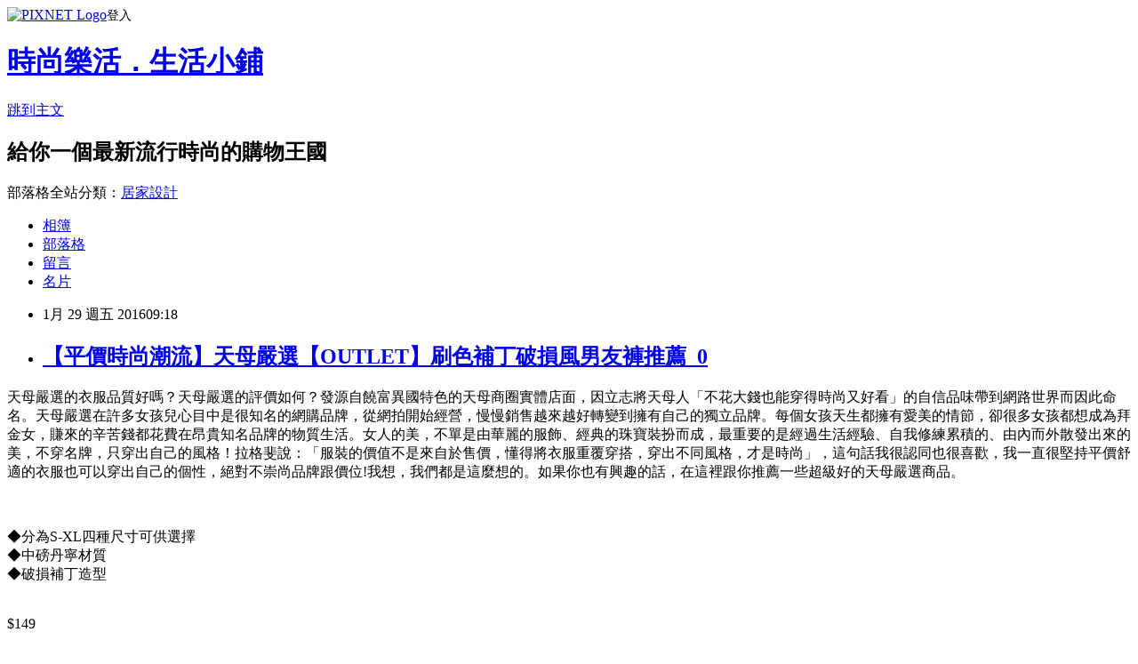

--- FILE ---
content_type: text/html; charset=utf-8
request_url: https://wlmall.pixnet.net/blog/posts/11381772534
body_size: 46630
content:
<!DOCTYPE html><html lang="zh-TW"><head><meta charSet="utf-8"/><meta name="viewport" content="width=device-width, initial-scale=1"/><link rel="stylesheet" href="https://static.1px.tw/blog-next/_next/static/chunks/b1e52b495cc0137c.css" data-precedence="next"/><link rel="stylesheet" href="https://static.1px.tw/blog-next/public/fix.css?v=202601262341" type="text/css" data-precedence="medium"/><link rel="stylesheet" href="https://s3.1px.tw/blog/theme/choc/iframe-popup.css?v=202601262341" type="text/css" data-precedence="medium"/><link rel="stylesheet" href="https://s3.1px.tw/blog/theme/choc/plugins.min.css?v=202601262341" type="text/css" data-precedence="medium"/><link rel="stylesheet" href="https://s3.1px.tw/blog/theme/choc/openid-comment.css?v=202601262341" type="text/css" data-precedence="medium"/><link rel="stylesheet" href="https://s3.1px.tw/blog/theme/choc/style.min.css?v=202601262341" type="text/css" data-precedence="medium"/><link rel="stylesheet" href="https://s3.1px.tw/blog/theme/choc/main.min.css?v=202601262341" type="text/css" data-precedence="medium"/><link rel="stylesheet" href="https://pimg.1px.tw/wlmall/assets/wlmall.css?v=202601262341" type="text/css" data-precedence="medium"/><link rel="stylesheet" href="https://s3.1px.tw/blog/theme/choc/author-info.css?v=202601262341" type="text/css" data-precedence="medium"/><link rel="stylesheet" href="https://s3.1px.tw/blog/theme/choc/idlePop.min.css?v=202601262341" type="text/css" data-precedence="medium"/><link rel="preload" as="script" fetchPriority="low" href="https://static.1px.tw/blog-next/_next/static/chunks/94688e2baa9fea03.js"/><script src="https://static.1px.tw/blog-next/_next/static/chunks/41eaa5427c45ebcc.js" async=""></script><script src="https://static.1px.tw/blog-next/_next/static/chunks/e2c6231760bc85bd.js" async=""></script><script src="https://static.1px.tw/blog-next/_next/static/chunks/94bde6376cf279be.js" async=""></script><script src="https://static.1px.tw/blog-next/_next/static/chunks/426b9d9d938a9eb4.js" async=""></script><script src="https://static.1px.tw/blog-next/_next/static/chunks/turbopack-5021d21b4b170dda.js" async=""></script><script src="https://static.1px.tw/blog-next/_next/static/chunks/ff1a16fafef87110.js" async=""></script><script src="https://static.1px.tw/blog-next/_next/static/chunks/e308b2b9ce476a3e.js" async=""></script><script src="https://static.1px.tw/blog-next/_next/static/chunks/169ce1e25068f8ff.js" async=""></script><script src="https://static.1px.tw/blog-next/_next/static/chunks/d3c6eed28c1dd8e2.js" async=""></script><script src="https://static.1px.tw/blog-next/_next/static/chunks/d4d39cfc2a072218.js" async=""></script><script src="https://static.1px.tw/blog-next/_next/static/chunks/6a5d72c05b9cd4ba.js" async=""></script><script src="https://static.1px.tw/blog-next/_next/static/chunks/8af6103cf1375f47.js" async=""></script><script src="https://static.1px.tw/blog-next/_next/static/chunks/e90cbf588986111c.js" async=""></script><script src="https://static.1px.tw/blog-next/_next/static/chunks/6fc86f1438482192.js" async=""></script><script src="https://static.1px.tw/blog-next/_next/static/chunks/6d1100e43ad18157.js" async=""></script><script src="https://static.1px.tw/blog-next/_next/static/chunks/c2622454eda6e045.js" async=""></script><script src="https://static.1px.tw/blog-next/_next/static/chunks/ed01c75076819ebd.js" async=""></script><script src="https://static.1px.tw/blog-next/_next/static/chunks/a4df8fc19a9a82e6.js" async=""></script><title>【平價時尚潮流】天母嚴選【OUTLET】刷色補丁破損風男友褲推薦_0</title><meta name="description" content="天母嚴選的衣服品質好嗎？天母嚴選的評價如何？發源自饒富異國特色的天母商圈實體店面，因立志將天母人「不花大錢也能穿得時尚又好看」的自信品味帶到網路世界而因此命名。天母嚴選在許多女孩兒心目中是很知名的網購品牌，從網拍開始經營，慢慢銷售越來越好轉變到擁有自己的獨立品牌。每個女孩天生都擁有愛美的情節，卻很多女孩都想成為拜金女，賺來的辛苦錢都花費在昂貴知名品牌的物質生活。女人的美，不單是由華麗的服飾、經典的珠寶裝扮而成，最重要的是經過生活經驗、自我修練累積的、由內而外散發出來的美，不穿名牌，只穿出自己的風格！拉格斐說：「服裝的價值不是來自於售價，懂得將衣服重覆穿搭，穿出不同風格，才是時尚」，這句話我很認同也很喜歡，我一直很堅持平價舒適的衣服也可以穿出自己的個性，絕對不崇尚品牌跟價位!我想，我們都是這麼想的。如果你也有興趣的話，在這裡跟你推薦一些超級好的天母嚴選商品。◆分為S-XL四種尺寸可供選擇◆中磅丹寧材質◆破損補丁造型$149用平價的服飾，打造優質有個性的女人，其實名牌只是一個MARK，真正時尚是懂得自己風格，穿出自我品味。販售的種類很多元，有上班族、韓式風格、少女情懷、可愛風等等，每個月有近500件新品。而且價格算很平價，服飾的品質也很優質，我本身也是天母嚴選的消費族群，購買過好幾次，每次一點開網站瀏覽，就會看很久，服飾真的太多了，加上都有實體拍攝，讓人很難不敗家，讓我們一起進入平價時尚潮流！下面順道列一些是我比較常去逛的購物網站，經常不定期舉辦精選商品及促銷活動，推薦各為有空也記得順便去逛逛喔~~提供數萬種東森嚴選商品，包含保健食品、彩妝、珠寶、服飾、內衣、旅遊、百貨、美食、3C及家電等眾多類別，雙重資訊安全認證，購物最放心、服務最完整。提供上萬款電視購物、網路熱銷商品！蒐羅內著塑衣、美妝保養、服飾精品、3C家電、居家好物、保健、機車...等商品優惠，讓您線上輕鬆逛盡興買！包含各類書籍、英文書購書網、雜誌以及影音商品，百貨涵蓋文具、禮品、服飾配件、生活用品。歡迎您來網路書店買書，天天都有特價優惠！提供豐富的精緻商品，最安全付款機制及便利的配送方式，創造更聰明、快樂、精彩消費生活，快樂購卡Happy go card點數可折抵消費！提供美容保養、流行服飾、時尚精品、3C、數位家電、生活用品、美食旅遊票券…等數十萬件商品。限時下殺讓您享超低價。十萬件商品8H急速配！購衷心會員筆筆回饋購物金！每日好康天天開搶，精選品牌商品下殺超便宜！有關【OUTLET】刷色補丁破損風男友褲的詳細介紹如下：     ↓人穿近拍圖 ↓特色近拍圖  《Model試穿報告》MODEL【Liza】體型纖瘦，三圍34/23/34，身高164CM體重42KG，平日穿S號，此款示範穿感覺略鬆。MODEL【Jaline】體型正常，三圍32/23/34，身高162CM體重44KG，平日穿S號，此款示範穿感覺略鬆。   "/><meta name="author" content="時尚樂活．生活小鋪"/><meta name="google-adsense-platform-account" content="pub-2647689032095179"/><meta name="fb:app_id" content="101730233200171"/><link rel="canonical" href="https://wlmall.pixnet.net/blog/posts/11381772534"/><meta property="og:title" content="【平價時尚潮流】天母嚴選【OUTLET】刷色補丁破損風男友褲推薦_0"/><meta property="og:description" content="天母嚴選的衣服品質好嗎？天母嚴選的評價如何？發源自饒富異國特色的天母商圈實體店面，因立志將天母人「不花大錢也能穿得時尚又好看」的自信品味帶到網路世界而因此命名。天母嚴選在許多女孩兒心目中是很知名的網購品牌，從網拍開始經營，慢慢銷售越來越好轉變到擁有自己的獨立品牌。每個女孩天生都擁有愛美的情節，卻很多女孩都想成為拜金女，賺來的辛苦錢都花費在昂貴知名品牌的物質生活。女人的美，不單是由華麗的服飾、經典的珠寶裝扮而成，最重要的是經過生活經驗、自我修練累積的、由內而外散發出來的美，不穿名牌，只穿出自己的風格！拉格斐說：「服裝的價值不是來自於售價，懂得將衣服重覆穿搭，穿出不同風格，才是時尚」，這句話我很認同也很喜歡，我一直很堅持平價舒適的衣服也可以穿出自己的個性，絕對不崇尚品牌跟價位!我想，我們都是這麼想的。如果你也有興趣的話，在這裡跟你推薦一些超級好的天母嚴選商品。◆分為S-XL四種尺寸可供選擇◆中磅丹寧材質◆破損補丁造型$149用平價的服飾，打造優質有個性的女人，其實名牌只是一個MARK，真正時尚是懂得自己風格，穿出自我品味。販售的種類很多元，有上班族、韓式風格、少女情懷、可愛風等等，每個月有近500件新品。而且價格算很平價，服飾的品質也很優質，我本身也是天母嚴選的消費族群，購買過好幾次，每次一點開網站瀏覽，就會看很久，服飾真的太多了，加上都有實體拍攝，讓人很難不敗家，讓我們一起進入平價時尚潮流！下面順道列一些是我比較常去逛的購物網站，經常不定期舉辦精選商品及促銷活動，推薦各為有空也記得順便去逛逛喔~~提供數萬種東森嚴選商品，包含保健食品、彩妝、珠寶、服飾、內衣、旅遊、百貨、美食、3C及家電等眾多類別，雙重資訊安全認證，購物最放心、服務最完整。提供上萬款電視購物、網路熱銷商品！蒐羅內著塑衣、美妝保養、服飾精品、3C家電、居家好物、保健、機車...等商品優惠，讓您線上輕鬆逛盡興買！包含各類書籍、英文書購書網、雜誌以及影音商品，百貨涵蓋文具、禮品、服飾配件、生活用品。歡迎您來網路書店買書，天天都有特價優惠！提供豐富的精緻商品，最安全付款機制及便利的配送方式，創造更聰明、快樂、精彩消費生活，快樂購卡Happy go card點數可折抵消費！提供美容保養、流行服飾、時尚精品、3C、數位家電、生活用品、美食旅遊票券…等數十萬件商品。限時下殺讓您享超低價。十萬件商品8H急速配！購衷心會員筆筆回饋購物金！每日好康天天開搶，精選品牌商品下殺超便宜！有關【OUTLET】刷色補丁破損風男友褲的詳細介紹如下：     ↓人穿近拍圖 ↓特色近拍圖  《Model試穿報告》MODEL【Liza】體型纖瘦，三圍34/23/34，身高164CM體重42KG，平日穿S號，此款示範穿感覺略鬆。MODEL【Jaline】體型正常，三圍32/23/34，身高162CM體重44KG，平日穿S號，此款示範穿感覺略鬆。   "/><meta property="og:url" content="https://wlmall.pixnet.net/blog/posts/11381772534"/><meta property="og:image" content="http://cdn.gotobuy.com.tw/files/1/Image/03030365/03030365-1.jpg?v=1534"/><meta property="og:type" content="article"/><meta name="twitter:card" content="summary_large_image"/><meta name="twitter:title" content="【平價時尚潮流】天母嚴選【OUTLET】刷色補丁破損風男友褲推薦_0"/><meta name="twitter:description" content="天母嚴選的衣服品質好嗎？天母嚴選的評價如何？發源自饒富異國特色的天母商圈實體店面，因立志將天母人「不花大錢也能穿得時尚又好看」的自信品味帶到網路世界而因此命名。天母嚴選在許多女孩兒心目中是很知名的網購品牌，從網拍開始經營，慢慢銷售越來越好轉變到擁有自己的獨立品牌。每個女孩天生都擁有愛美的情節，卻很多女孩都想成為拜金女，賺來的辛苦錢都花費在昂貴知名品牌的物質生活。女人的美，不單是由華麗的服飾、經典的珠寶裝扮而成，最重要的是經過生活經驗、自我修練累積的、由內而外散發出來的美，不穿名牌，只穿出自己的風格！拉格斐說：「服裝的價值不是來自於售價，懂得將衣服重覆穿搭，穿出不同風格，才是時尚」，這句話我很認同也很喜歡，我一直很堅持平價舒適的衣服也可以穿出自己的個性，絕對不崇尚品牌跟價位!我想，我們都是這麼想的。如果你也有興趣的話，在這裡跟你推薦一些超級好的天母嚴選商品。◆分為S-XL四種尺寸可供選擇◆中磅丹寧材質◆破損補丁造型$149用平價的服飾，打造優質有個性的女人，其實名牌只是一個MARK，真正時尚是懂得自己風格，穿出自我品味。販售的種類很多元，有上班族、韓式風格、少女情懷、可愛風等等，每個月有近500件新品。而且價格算很平價，服飾的品質也很優質，我本身也是天母嚴選的消費族群，購買過好幾次，每次一點開網站瀏覽，就會看很久，服飾真的太多了，加上都有實體拍攝，讓人很難不敗家，讓我們一起進入平價時尚潮流！下面順道列一些是我比較常去逛的購物網站，經常不定期舉辦精選商品及促銷活動，推薦各為有空也記得順便去逛逛喔~~提供數萬種東森嚴選商品，包含保健食品、彩妝、珠寶、服飾、內衣、旅遊、百貨、美食、3C及家電等眾多類別，雙重資訊安全認證，購物最放心、服務最完整。提供上萬款電視購物、網路熱銷商品！蒐羅內著塑衣、美妝保養、服飾精品、3C家電、居家好物、保健、機車...等商品優惠，讓您線上輕鬆逛盡興買！包含各類書籍、英文書購書網、雜誌以及影音商品，百貨涵蓋文具、禮品、服飾配件、生活用品。歡迎您來網路書店買書，天天都有特價優惠！提供豐富的精緻商品，最安全付款機制及便利的配送方式，創造更聰明、快樂、精彩消費生活，快樂購卡Happy go card點數可折抵消費！提供美容保養、流行服飾、時尚精品、3C、數位家電、生活用品、美食旅遊票券…等數十萬件商品。限時下殺讓您享超低價。十萬件商品8H急速配！購衷心會員筆筆回饋購物金！每日好康天天開搶，精選品牌商品下殺超便宜！有關【OUTLET】刷色補丁破損風男友褲的詳細介紹如下：     ↓人穿近拍圖 ↓特色近拍圖  《Model試穿報告》MODEL【Liza】體型纖瘦，三圍34/23/34，身高164CM體重42KG，平日穿S號，此款示範穿感覺略鬆。MODEL【Jaline】體型正常，三圍32/23/34，身高162CM體重44KG，平日穿S號，此款示範穿感覺略鬆。   "/><meta name="twitter:image" content="http://cdn.gotobuy.com.tw/files/1/Image/03030365/03030365-1.jpg?v=1534"/><link rel="icon" href="/favicon.ico?favicon.a62c60e0.ico" sizes="32x32" type="image/x-icon"/><script src="https://static.1px.tw/blog-next/_next/static/chunks/a6dad97d9634a72d.js" noModule=""></script></head><body><!--$--><!--/$--><!--$?--><template id="B:0"></template><!--/$--><script>requestAnimationFrame(function(){$RT=performance.now()});</script><script src="https://static.1px.tw/blog-next/_next/static/chunks/94688e2baa9fea03.js" id="_R_" async=""></script><div hidden id="S:0"><script id="pixnet-vars">
        window.PIXNET = {
          post_id: "11381772534",
          name: "wlmall",
          user_id: 0,
          blog_id: "5427071",
          display_ads: true,
          ad_options: {"chictrip":false}
        };
      </script><script type="text/javascript" src="https://code.jquery.com/jquery-latest.min.js"></script><script id="json-ld-article-script" type="application/ld+json">{"@context":"https:\u002F\u002Fschema.org","@type":"BlogPosting","isAccessibleForFree":true,"mainEntityOfPage":{"@type":"WebPage","@id":"https:\u002F\u002Fwlmall.pixnet.net\u002Fblog\u002Fposts\u002F11381772534"},"headline":"【平價時尚潮流】天母嚴選【OUTLET】刷色補丁破損風男友褲推薦_0","description":"天母嚴選的衣服品質好嗎？天母嚴選的評價如何？\u003Cinput type=\"button\" value=\"【天母嚴選GoToBuy】\" onclick='window.open(\"http:\u002F\u002Fwww.gotobuy.com.tw\u002Findex?RID=C3311224-u2898858176-v252666\")' style=\"font-size:16px;color:#0000ff;border:0;background:#ffffff;\"\u003E發源自饒富異國特色的天母商圈實體店面，因立志將天母人「不花大錢也能穿得時尚又好看」的自信品味帶到網路世界而因此命名。天母嚴選在許多女孩兒心目中是很知名的網購品牌，從網拍開始經營，慢慢銷售越來越好轉變到擁有自己的獨立品牌。每個女孩天生都擁有愛美的情節，卻很多女孩都想成為拜金女，賺來的辛苦錢都花費在昂貴知名品牌的物質生活。女人的美，不單是由華麗的服飾、經典的珠寶裝扮而成，最重要的是經過生活經驗、自我修練累積的、由內而外散發出來的美，不穿名牌，只穿出自己的風格！拉格斐說：「服裝的價值不是來自於售價，懂得將衣服重覆穿搭，穿出不同風格，才是時尚」，這句話我很認同也很喜歡，我一直很堅持平價舒適的衣服也可以穿出自己的個性，絕對不崇尚品牌跟價位!我想，我們都是這麼想的。如果你也有興趣的話，在這裡跟你推薦一些超級好的天母嚴選商品。\u003Cbr\u003E\u003Cinput type=\"button\" value=\"【OUTLET】刷色補丁破損風男友褲\" onclick='window.open(\"http:\u002F\u002Fwww.gotobuy.com.tw\u002Fproduct\u002F55359?RID=C3311224-u2898858176-v252666\")' style=\"font-size: 20px;color:#e53333;font-weight:bold;background:#dddddd;border:0;\"\u003E\u003Cbr\u003E◆分為S-XL四種尺寸可供選擇\u003Cbr\u003E◆中磅丹寧材質\u003Cbr\u003E◆破損補丁造型\u003Cbr\u003E\u003Cinput type=\"image\" src=\"http:\u002F\u002Fcdn.gotobuy.com.tw\u002Ffiles\u002F1\u002Fproducts\u002F55357_400_E8978D.jpg\" onclick='window.open(\"http:\u002F\u002Fwww.gotobuy.com.tw\u002Fproduct\u002F55359?RID=C3311224-u2898858176-v252666\")' style=\"width:500px;border:0;\"\u003E\u003Cbr\u003E\u003Cinput type=\"image\" src=\"http:\u002F\u002Fpic.pimg.tw\u002Fhapylife\u002F1412859355-2030818116.jpg\" onclick='window.open(\"http:\u002F\u002Fwww.gotobuy.com.tw\u002Fproduct\u002F55359?RID=C3311224-u2898858176-v252666\")' style=\"border:0;\"\u003E\u003Cbr\u003E\u003Cspan class=\"price1\"\u003E$\u003C\u002Fspan\u003E\u003Cspan class=\"price\"\u003E149\u003C\u002Fspan\u003E\u003Cbr\u003E\u003Cp align=\"left\"\u003E\u003Cspan style=\"font-size:16px; color:#000000;\"\u003E用平價的服飾，打造優質有個性的女人，其實名牌只是一個MARK，真正時尚是懂得自己風格，穿出自我品味。\u003Cinput type=\"button\" value=\"【天母嚴選GoToBuy】\" onclick='window.open(\"http:\u002F\u002Fwww.gotobuy.com.tw\u002Findex?RID=C3311224-u2898858176-v252666\")' style=\"font-size:16px;color:#0000ff;border:0;background:#ffffff;\"\u003E販售的種類很多元，有上班族、韓式風格、少女情懷、可愛風等等，每個月有近500件新品。而且價格算很平價，服飾的品質也很優質，我本身也是天母嚴選的消費族群，購買過好幾次，每次一點開網站瀏覽，就會看很久，服飾真的太多了，加上都有實體拍攝，讓人很難不敗家，讓我們一起進入平價時尚潮流！\u003C\u002Fspan\u003E\u003Cbr\u003E\u003C\u002Fp\u003E\u003Cp align=\"left\"\u003E\u003Cspan style=\"font-size:16px; color:#000000;\"\u003E下面順道列一些是我比較常去逛的購物網站，經常不定期舉辦精選商品及促銷活動，推薦各為有空也記得順便去逛逛喔~~\u003C\u002Fspan\u003E\u003Cbr\u003E\u003C\u002Fp\u003E\u003Ctable rules=\"all\" style=\"border: 2px #000000 solid;\"\u003E\u003Ctr\u003E\u003Ctd\u003E\u003Cinput type=\"button\" value=\"ET Mall東森購物網\" onclick='window.open(\"http:\u002F\u002Fwww.etmall.com.tw\u002FWebRedirect.aspx?RPage=Home.aspx&amp;RID=C3311224-u2898858176-v260209&amp;Click_ID=1023e27ddbed0a673cb6d4c82c89e4\")' style=\"font-size:16px;color:#0000ff;text-decoration:underline;border:0;background:#ffffff;\"\u003E\u003C\u002Ftd\u003E\u003Ctd\u003E\u003Cspan style=\"font-size:16px; color:#000000;\"\u003E提供數萬種東森嚴選商品，包含保健食品、彩妝、珠寶、服飾、內衣、旅遊、百貨、美食、3C及家電等眾多類別，雙重資訊安全認證，購物最放心、服務最完整。\u003C\u002Fspan\u003E\u003C\u002Ftd\u003E\u003C\u002Ftr\u003E\u003Ctr\u003E\u003Ctd\u003E\u003Cinput type=\"button\" value=\"Umall森森購物網\" onclick='window.open(\"http:\u002F\u002Fwww.u-mall.com.tw\u002FWebRedirect.aspx?RID=C3311224-u2898858176-v259576\")' style=\"font-size:16px;color:#0000ff;text-decoration:underline;border:0;background:#ffffff;\"\u003E\u003C\u002Ftd\u003E\u003Ctd\u003E\u003Cspan style=\"font-size:16px; color:#000000;\"\u003E提供上萬款電視購物、網路熱銷商品！蒐羅內著塑衣、美妝保養、服飾精品、3C家電、居家好物、保健、機車...等商品優惠，讓您線上輕鬆逛盡興買！\u003C\u002Fspan\u003E\u003C\u002Ftd\u003E\u003C\u002Ftr\u003E\u003Ctr\u003E\u003Ctd\u003E\u003Cinput type=\"button\" value=\"金石堂網路書店\" onclick='window.open(\"http:\u002F\u002Fwww.kingstone.com.tw\u002Fdefault.asp?RID=C3311224-u2898858176-v251444\")' style=\"font-size:16px;color:#0000ff;text-decoration:underline;border:0;background:#ffffff;\"\u003E\u003C\u002Ftd\u003E\u003Ctd\u003E\u003Cspan style=\"font-size:16px; color:#000000;\"\u003E包含各類書籍、英文書購書網、雜誌以及影音商品，百貨涵蓋文具、禮品、服飾配件、生活用品。歡迎您來網路書店買書，天天都有特價優惠！\u003C\u002Fspan\u003E\u003C\u002Ftd\u003E\u003C\u002Ftr\u003E\u003Ctr\u003E\u003Ctd\u003E\u003Cinput type=\"button\" value=\"GOHAPPY快樂購物網\" onclick='window.open(\"http:\u002F\u002Fwww.gohappy.com.tw\u002F?WT.me_id=others_PT_MA_C3311224-u2898858176-v247162\")' style=\"font-size:16px;color:#0000ff;text-decoration:underline;border:0;background:#ffffff;\"\u003E\u003C\u002Ftd\u003E\u003Ctd\u003E\u003Cspan style=\"font-size:16px; color:#000000;\"\u003E提供豐富的精緻商品，最安全付款機制及便利的配送方式，創造更聰明、快樂、精彩消費生活，快樂購卡Happy go card點數可折抵消費！\u003C\u002Fspan\u003E\u003C\u002Ftd\u003E\u003C\u002Ftr\u003E\u003Ctr\u003E\u003Ctd\u003E\u003Cinput type=\"button\" value=\"MOMO購物網\" onclick='window.open(\"http:\u002F\u002Fwww.momoshop.com.tw\u002Fedm\u002Fedm.jsp?lpn=Nz5rJd6ehyk&amp;n=0&amp;osm=league&amp;memid=6000007675&amp;cid=apad&amp;oid=cla\")' style=\"font-size:16px;color:#0000ff;text-decoration:underline;border:0;background:#ffffff;\"\u003E\u003C\u002Ftd\u003E\u003Ctd\u003E\u003Cspan style=\"font-size:16px; color:#000000;\"\u003E提供美容保養、流行服飾、時尚精品、3C、數位家電、生活用品、美食旅遊票券…等數十萬件商品。限時下殺讓您享超低價。\u003C\u002Fspan\u003E\u003C\u002Ftd\u003E\u003C\u002Ftr\u003E\u003Ctr\u003E\u003Ctd\u003E\u003Cinput type=\"button\" value=\"Yahoo奇摩購物中心\" onclick='window.open(\"https:\u002F\u002Ftw.buy.yahoo.com\u002F?z=3&amp;co_servername=9a792945b19ced1ad4c0547de27c5982\")' style=\"font-size:16px;color:#0000ff;text-decoration:underline;border:0;background:#ffffff;\"\u003E\u003C\u002Ftd\u003E\u003Ctd\u003E\u003Cspan style=\"font-size:16px; color:#000000;\"\u003E十萬件商品8H急速配！購衷心會員筆筆回饋購物金！每日好康天天開搶，精選品牌商品下殺超便宜！\u003C\u002Fspan\u003E\u003C\u002Ftd\u003E\u003C\u002Ftr\u003E\u003C\u002Ftable\u003E\u003Cbr\u003E\u003Cp align=\"center\"\u003E\u003C!-- 336x280 文字和圖像 --\u003E\u003Cins class=\"adsbygoogle\" style=\"display:inline-block;width:336px;height:280px\" data-ad-client=\"ca-pub-6918688009427790\" data-ad-slot=\"4135684595\"\u003E\u003C\u002Fins\u003E\u003Cbr\u003E\u003C\u002Fp\u003E\u003Cp align=\"left\"\u003E\u003Cspan style=\"font-size:16px;color:#000000;\"\u003E有關【OUTLET】刷色補丁破損風男友褲的詳細介紹如下：\u003C\u002Fspan\u003E\u003Cbr\u003E\u003C\u002Fp\u003E\u003Cp align=\"left\"\u003E\u003Cspan style=\"font-size:14px; color:#000000;\"\u003E\u003Cspan style=\"font-size: 12pt; color: #ff0000;\"\u003E\u003Cbr\u003E\u003C\u002Fspan\u003E\u003Cspan style=\"font-size: 12pt; color: #ff0000;\"\u003E\u003Cimg src=\"http:\u002F\u002Fcdn.gotobuy.com.tw\u002Ffiles\u002F1\u002FImage\u002F03030365\u002F03030365-1.jpg?v=1534\" alt=\"\"\u003E \u003Cbr\u003E\u003Cimg src=\"http:\u002F\u002Fcdn.gotobuy.com.tw\u002Ffiles\u002F1\u002FImage\u002F03030365\u002F03030365-2.jpg?v=1534\" alt=\"\"\u003E \u003Cbr\u003E\u003Cimg src=\"http:\u002F\u002Fcdn.gotobuy.com.tw\u002Ffiles\u002F1\u002FImage\u002F03030365\u002F03030365-3.jpg?v=1534\" alt=\"\"\u003E \u003Cbr\u003E\u003Cimg src=\"http:\u002F\u002Fcdn.gotobuy.com.tw\u002Ffiles\u002F1\u002FImage\u002F03030365\u002F03030365-4.jpg?v=1534\" alt=\"\"\u003E \u003Cbr\u003E\u003Cimg src=\"http:\u002F\u002Fcdn.gotobuy.com.tw\u002Ffiles\u002F1\u002FImage\u002F03030365\u002F03030365-5.jpg?v=1534\" alt=\"\"\u003E \u003Cbr\u003E↓人穿近拍圖\u003C\u002Fspan\u003E\u003Cbr\u003E\u003Cspan style=\"font-size: 12pt; color: #ff0000;\"\u003E\u003Cbr\u003E\u003Cimg src=\"http:\u002F\u002Fcdn.gotobuy.com.tw\u002Ffiles\u002F1\u002FImage\u002F03030365\u002F03030365-6.jpg?v=1534\" alt=\"\"\u003E \u003Cbr\u003E↓特色近拍圖\u003Cbr\u003E\u003Cimg src=\"http:\u002F\u002Fcdn.gotobuy.com.tw\u002Ffiles\u002F1\u002FImage\u002F03030365\u002F03030365-7.jpg?v=1534\" alt=\"\"\u003E \u003Cbr\u003E\u003Cimg src=\"http:\u002F\u002Fcdn.gotobuy.com.tw\u002Ffiles\u002F1\u002FImage\u002F03030365\u002F03030365-8.jpg?v=1534\" alt=\"\"\u003E \u003Cbr\u003E\u003C\u002Fspan\u003E\u003Cspan style=\"font-size: 12pt; color: #ff0000;\"\u003E\u003Cspan style=\"font-size: 12pt; color: #ff0000;\"\u003E\u003Cspan style=\"font-family: Verdana,Arial,Helvetica,sans-serif; text-decoration: none; color: #ff3366; font-size: medium;\"\u003E\u003Cbr\u003E\u003Cspan style=\"font-weight: bold;\"\u003E《Model試穿報告》\u003Cbr\u003EMODEL【Liza】體型纖瘦，三圍34\u002F23\u002F34，身高164CM\u003Cbr\u003E體重42KG，平日穿S號，此款示範穿感覺略鬆。\u003Cbr\u003EMODEL【Jaline】體型正常，三圍32\u002F23\u002F34，身高162CM\u003Cbr\u003E體重44KG，平日穿S號，此款示範穿感覺略鬆。\u003C\u002Fspan\u003E\u003C\u002Fspan\u003E \u003C\u002Fspan\u003E\u003Cbr\u003E\u003Cimg src=\"http:\u002F\u002Fcdn.gotobuy.com.tw\u002Ffiles\u002F1\u002FImage\u002Fsizechart.jpg?v=1534\" alt=\"\"\u003E \u003Cbr\u003E\u003Cimg src=\"http:\u002F\u002Fcdn.gotobuy.com.tw\u002Ffiles\u002F1\u002FImage\u002Ffbbanner.jpg?v=1534\" alt=\"\"\u003E \u003Cbr\u003E\u003C\u002Fspan\u003E\u003Cbr\u003E\u003C\u002Fspan\u003E\u003C\u002Fp\u003E","articleBody":"\u003Cspan style=\"font-size:16px; color:#000000;\"\u003E天母嚴選的衣服品質好嗎？天母嚴選的評價如何？\u003Cinput type=\"button\" value=\"【天母嚴選GoToBuy】\" onclick=window.open(\"http:\u002F\u002Fwww.gotobuy.com.tw\u002Findex?RID=C3311224-u2898858176-v252666\") style=\"font-size:16px;color:#0000ff;border:0;background:#ffffff;\"\u003E發源自饒富異國特色的天母商圈實體店面，因立志將天母人「不花大錢也能穿得時尚又好看」的自信品味帶到網路世界而因此命名。天母嚴選在許多女孩兒心目中是很知名的網購品牌，從網拍開始經營，慢慢銷售越來越好轉變到擁有自己的獨立品牌。每個女孩天生都擁有愛美的情節，卻很多女孩都想成為拜金女，賺來的辛苦錢都花費在昂貴知名品牌的物質生活。女人的美，不單是由華麗的服飾、經典的珠寶裝扮而成，最重要的是經過生活經驗、自我修練累積的、由內而外散發出來的美，不穿名牌，只穿出自己的風格！拉格斐說：「服裝的價值不是來自於售價，懂得將衣服重覆穿搭，穿出不同風格，才是時尚」，這句話我很認同也很喜歡，我一直很堅持平價舒適的衣服也可以穿出自己的個性，絕對不崇尚品牌跟價位!我想，我們都是這麼想的。如果你也有興趣的話，在這裡跟你推薦一些超級好的天母嚴選商品。\u003C\u002Fspan\u003E\u003Cbr\u002F\u003E\u003Cbr\u002F\u003E\u003Cp align=\"center\"\u003E\u003Cinput type=\"button\" value=\"【OUTLET】刷色補丁破損風男友褲\" onclick=window.open(\"http:\u002F\u002Fwww.gotobuy.com.tw\u002Fproduct\u002F55359?RID=C3311224-u2898858176-v252666\") style=\"font-size: 20px;color:#e53333;font-weight:bold;background:#dddddd;border:0;\"\u003E\u003Cbr\u003E\u003Cspan style=\"font-size:14px; color:#000000;\"\u003E◆分為S-XL四種尺寸可供選擇\u003Cbr\u003E◆中磅丹寧材質\u003Cbr\u003E◆破損補丁造型\u003C\u002Fspan\u003E\u003Cbr\u003E\u003Cinput type=\"image\" src=\"http:\u002F\u002Fcdn.gotobuy.com.tw\u002Ffiles\u002F1\u002Fproducts\u002F55357_400_E8978D.jpg\" onclick=window.open(\"http:\u002F\u002Fwww.gotobuy.com.tw\u002Fproduct\u002F55359?RID=C3311224-u2898858176-v252666\") style=\"width:500px;border:0;\"\u003E\u003Cbr\u003E\u003Cinput type=\"image\" src=\"http:\u002F\u002Fpic.pimg.tw\u002Fhapylife\u002F1412859355-2030818116.jpg\" onclick=window.open(\"http:\u002F\u002Fwww.gotobuy.com.tw\u002Fproduct\u002F55359?RID=C3311224-u2898858176-v252666\") style=\"border:0;\"\u003E\u003Cbr\u003E\u003Cspan style=\"font-size:16px; color:#ff0000;\"\u003E\u003Cspan class=\"price1\"\u003E$\u003C\u002Fspan\u003E\u003Cspan class=\"price\"\u003E149\u003C\u002Fspan\u003E\u003Cbr\u002F\u003E\u003Cbr\u002F\u003E\u003Cp align=\"left\"\u003E\u003Cspan style=\"font-size:16px; color:#000000;\"\u003E用平價的服飾，打造優質有個性的女人，其實名牌只是一個MARK，真正時尚是懂得自己風格，穿出自我品味。\u003Cinput type=\"button\" value=\"【天母嚴選GoToBuy】\" onclick=window.open(\"http:\u002F\u002Fwww.gotobuy.com.tw\u002Findex?RID=C3311224-u2898858176-v252666\") style=\"font-size:16px;color:#0000ff;border:0;background:#ffffff;\"\u003E販售的種類很多元，有上班族、韓式風格、少女情懷、可愛風等等，每個月有近500件新品。而且價格算很平價，服飾的品質也很優質，我本身也是天母嚴選的消費族群，購買過好幾次，每次一點開網站瀏覽，就會看很久，服飾真的太多了，加上都有實體拍攝，讓人很難不敗家，讓我們一起進入平價時尚潮流！\u003C\u002Fspan\u003E\u003Cbr\u002F\u003E\u003Cbr\u002F\u003E\u003Cp align=\"left\"\u003E\u003Cspan style=\"font-size:16px; color:#000000;\"\u003E下面順道列一些是我比較常去逛的購物網站，經常不定期舉辦精選商品及促銷活動，推薦各為有空也記得順便去逛逛喔~~\u003C\u002Fspan\u003E\u003Cbr\u002F\u003E\u003Cbr\u002F\u003E\u003Ctable rules=\"all\" style=\"border: 2px #000000 solid;\"\u003E\u003Ctr\u003E\u003Ctd\u003E\u003Cinput type=\"button\" value=\"ET Mall東森購物網\" onclick=window.open(\"http:\u002F\u002Fwww.etmall.com.tw\u002FWebRedirect.aspx?RPage=Home.aspx&RID=C3311224-u2898858176-v260209&Click_ID=1023e27ddbed0a673cb6d4c82c89e4\") style=\"font-size:16px;color:#0000ff;text-decoration:underline;border:0;background:#ffffff;\"\u003E\u003C\u002Ftd\u003E\u003Ctd\u003E\u003Cspan style=\"font-size:16px; color:#000000;\"\u003E提供數萬種東森嚴選商品，包含保健食品、彩妝、珠寶、服飾、內衣、旅遊、百貨、美食、3C及家電等眾多類別，雙重資訊安全認證，購物最放心、服務最完整。\u003C\u002Fspan\u003E\u003C\u002Ftd\u003E\u003C\u002Ftr\u003E\u003Ctr\u003E\u003Ctd\u003E\u003Cinput type=\"button\" value=\"Umall森森購物網\" onclick=window.open(\"http:\u002F\u002Fwww.u-mall.com.tw\u002FWebRedirect.aspx?RID=C3311224-u2898858176-v259576\") style=\"font-size:16px;color:#0000ff;text-decoration:underline;border:0;background:#ffffff;\"\u003E\u003C\u002Ftd\u003E\u003Ctd\u003E\u003Cspan style=\"font-size:16px; color:#000000;\"\u003E提供上萬款電視購物、網路熱銷商品！蒐羅內著塑衣、美妝保養、服飾精品、3C家電、居家好物、保健、機車...等商品優惠，讓您線上輕鬆逛盡興買！\u003C\u002Fspan\u003E\u003C\u002Ftd\u003E\u003C\u002Ftr\u003E\u003Ctr\u003E\u003Ctd\u003E\u003Cinput type=\"button\" value=\"金石堂網路書店\" onclick=window.open(\"http:\u002F\u002Fwww.kingstone.com.tw\u002Fdefault.asp?RID=C3311224-u2898858176-v251444\") style=\"font-size:16px;color:#0000ff;text-decoration:underline;border:0;background:#ffffff;\"\u003E\u003C\u002Ftd\u003E\u003Ctd\u003E\u003Cspan style=\"font-size:16px; color:#000000;\"\u003E包含各類書籍、英文書購書網、雜誌以及影音商品，百貨涵蓋文具、禮品、服飾配件、生活用品。歡迎您來網路書店買書，天天都有特價優惠！\u003C\u002Fspan\u003E\u003C\u002Ftd\u003E\u003C\u002Ftr\u003E\u003Ctr\u003E\u003Ctd\u003E\u003Cinput type=\"button\" value=\"GOHAPPY快樂購物網\" onclick=window.open(\"http:\u002F\u002Fwww.gohappy.com.tw\u002F?WT.me_id=others_PT_MA_C3311224-u2898858176-v247162\") style=\"font-size:16px;color:#0000ff;text-decoration:underline;border:0;background:#ffffff;\"\u003E\u003C\u002Ftd\u003E\u003Ctd\u003E\u003Cspan style=\"font-size:16px; color:#000000;\"\u003E提供豐富的精緻商品，最安全付款機制及便利的配送方式，創造更聰明、快樂、精彩消費生活，快樂購卡Happy go card點數可折抵消費！\u003C\u002Fspan\u003E\u003C\u002Ftd\u003E\u003C\u002Ftr\u003E\u003Ctr\u003E\u003Ctd\u003E\u003Cinput type=\"button\" value=\"MOMO購物網\" onclick=window.open(\"http:\u002F\u002Fwww.momoshop.com.tw\u002Fedm\u002Fedm.jsp?lpn=Nz5rJd6ehyk&n=0&osm=league&memid=6000007675&cid=apad&oid=cla\") style=\"font-size:16px;color:#0000ff;text-decoration:underline;border:0;background:#ffffff;\"\u003E\u003C\u002Ftd\u003E\u003Ctd\u003E\u003Cspan style=\"font-size:16px; color:#000000;\"\u003E提供美容保養、流行服飾、時尚精品、3C、數位家電、生活用品、美食旅遊票券…等數十萬件商品。限時下殺讓您享超低價。\u003C\u002Fspan\u003E\u003C\u002Ftd\u003E\u003C\u002Ftr\u003E\u003Ctr\u003E\u003Ctd\u003E\u003Cinput type=\"button\" value=\"Yahoo奇摩購物中心\" onclick=window.open(\"https:\u002F\u002Ftw.buy.yahoo.com\u002F?z=3&co_servername=9a792945b19ced1ad4c0547de27c5982\") style=\"font-size:16px;color:#0000ff;text-decoration:underline;border:0;background:#ffffff;\"\u003E\u003C\u002Ftd\u003E\u003Ctd\u003E\u003Cspan style=\"font-size:16px; color:#000000;\"\u003E十萬件商品8H急速配！購衷心會員筆筆回饋購物金！每日好康天天開搶，精選品牌商品下殺超便宜！\u003C\u002Fspan\u003E\u003C\u002Ftd\u003E\u003C\u002Ftr\u003E\u003C\u002Ftable\u003E\u003Cbr\u002F\u003E\u003Cbr\u002F\u003E\u003Cp align=\"center\"\u003E\u003Cscript async src=\"\u002F\u002Fpagead2.googlesyndication.com\u002Fpagead\u002Fjs\u002Fadsbygoogle.js\"\u003E\u003C\u002Fscript\u003E\u003C!-- 336x280 文字和圖像 --\u003E\u003Cins class=\"adsbygoogle\" style=\"display:inline-block;width:336px;height:280px\" data-ad-client=\"ca-pub-6918688009427790\" data-ad-slot=\"4135684595\"\u003E\u003C\u002Fins\u003E\u003Cscript\u003E(adsbygoogle = window.adsbygoogle || []).push({});\u003C\u002Fscript\u003E\u003Cbr\u002F\u003E\u003Cbr\u002F\u003E\u003Cp align=\"left\"\u003E\u003Cspan style=\"font-size:16px;color:#000000;\"\u003E有關【OUTLET】刷色補丁破損風男友褲的詳細介紹如下：\u003C\u002Fspan\u003E\u003Cbr\u002F\u003E\u003Cbr\u002F\u003E\u003Cp align=\"left\"\u003E\u003Cspan style=\"font-size:14px; color:#000000;\"\u003E\u003Cspan style=\"font-size: 12pt; color: #ff0000;\"\u003E\u003Cbr\u003E\u003Cbr\u003E\u003Cbr\u003E\u003C\u002Fspan\u003E\u003Cspan style=\"font-size: 12pt; color: #ff0000;\"\u003E\u003Cimg src=\"http:\u002F\u002Fcdn.gotobuy.com.tw\u002Ffiles\u002F1\u002FImage\u002F03030365\u002F03030365-1.jpg?v=1534\" alt=\"\"\u003E \u003Cbr\u003E\u003Cbr\u003E\u003Cbr\u003E\u003Cimg src=\"http:\u002F\u002Fcdn.gotobuy.com.tw\u002Ffiles\u002F1\u002FImage\u002F03030365\u002F03030365-2.jpg?v=1534\" alt=\"\"\u003E \u003Cbr\u003E\u003Cbr\u003E\u003Cbr\u003E\u003Cimg src=\"http:\u002F\u002Fcdn.gotobuy.com.tw\u002Ffiles\u002F1\u002FImage\u002F03030365\u002F03030365-3.jpg?v=1534\" alt=\"\"\u003E \u003Cbr\u003E\u003Cbr\u003E\u003Cbr\u003E\u003Cimg src=\"http:\u002F\u002Fcdn.gotobuy.com.tw\u002Ffiles\u002F1\u002FImage\u002F03030365\u002F03030365-4.jpg?v=1534\" alt=\"\"\u003E \u003Cbr\u003E\u003Cbr\u003E\u003Cbr\u003E\u003Cimg src=\"http:\u002F\u002Fcdn.gotobuy.com.tw\u002Ffiles\u002F1\u002FImage\u002F03030365\u002F03030365-5.jpg?v=1534\" alt=\"\"\u003E \u003Cbr\u003E\u003Cbr\u003E&darr;人穿近拍圖\u003C\u002Fspan\u003E\u003Cbr\u002F\u003E\u003Cbr\u002F\u003E\u003Cspan style=\"font-size: 12pt; color: #ff0000;\"\u003E\u003Cbr\u003E\u003Cimg src=\"http:\u002F\u002Fcdn.gotobuy.com.tw\u002Ffiles\u002F1\u002FImage\u002F03030365\u002F03030365-6.jpg?v=1534\" alt=\"\"\u003E \u003Cbr\u003E&darr;特色近拍圖\u003Cbr\u003E\u003Cimg src=\"http:\u002F\u002Fcdn.gotobuy.com.tw\u002Ffiles\u002F1\u002FImage\u002F03030365\u002F03030365-7.jpg?v=1534\" alt=\"\"\u003E \u003Cbr\u003E\u003Cbr\u003E\u003Cbr\u003E\u003Cimg src=\"http:\u002F\u002Fcdn.gotobuy.com.tw\u002Ffiles\u002F1\u002FImage\u002F03030365\u002F03030365-8.jpg?v=1534\" alt=\"\"\u003E \u003Cbr\u003E\u003C\u002Fspan\u003E\u003Cspan style=\"font-size: 12pt; color: #ff0000;\"\u003E\u003Cspan style=\"font-size: 12pt; color: #ff0000;\"\u003E\u003Cspan style=\"font-family: Verdana,Arial,Helvetica,sans-serif; text-decoration: none; color: #ff3366; font-size: medium;\"\u003E\u003Cbr\u002F\u003E\u003Cbr\u002F\u003E\u003Cspan style=\"font-weight: bold;\"\u003E《Model試穿報告》\u003Cbr\u002F\u003E\u003Cbr\u002F\u003EMODEL【Liza】體型纖瘦，三圍34\u002F23\u002F34，身高164CM\u003Cbr\u003E體重42KG，平日穿S號，此款示範穿感覺略鬆。\u003Cbr\u003EMODEL【Jaline】體型正常，三圍32\u002F23\u002F34，身高162CM\u003Cbr\u003E體重44KG，平日穿S號，此款示範穿感覺略鬆。\u003C\u002Fspan\u003E\u003C\u002Fspan\u003E \u003C\u002Fspan\u003E\u003Cbr\u003E\u003Cbr\u003E\u003Cimg src=\"http:\u002F\u002Fcdn.gotobuy.com.tw\u002Ffiles\u002F1\u002FImage\u002Fsizechart.jpg?v=1534\" alt=\"\"\u003E \u003Cbr\u003E\u003Cbr\u003E\u003Cimg src=\"http:\u002F\u002Fcdn.gotobuy.com.tw\u002Ffiles\u002F1\u002FImage\u002Ffbbanner.jpg?v=1534\" alt=\"\"\u003E \u003Cbr\u003E\u003C\u002Fspan\u003E\u003Cbr\u002F\u003E\u003Cbr\u002F\u003E\u003C\u002Fdiv\u003E\u003Cbr\u003E◆分為S-XL四種尺寸可供選擇\u003Cbr\u003E◆中磅丹寧材質\u003Cbr\u003E◆破損補丁造型\u003C\u002Fspan\u003E\u003Cbr\u002F\u003E\u003Cbr\u002F\u003E\u003Cp align=\"center\"\u003E\u003Cinput type=\"button\" value=\"【OUTLET】刷色補丁破損風男友褲\" onclick=window.open(\"http:\u002F\u002Fwww.gotobuy.com.tw\u002Fproduct\u002F55359?RID=C3311224-u2898858176-v252666\") style=\"font-size: 20px;color:#e53333;font-weight:bold;background:#dddddd;border:0;\"\u003E\u003Cbr\u003E\u003Cinput type=\"image\" src=\"http:\u002F\u002Fcdn.gotobuy.com.tw\u002Ffiles\u002F1\u002Fproducts\u002F55357_400_E8978D.jpg\" onclick=window.open(\"http:\u002F\u002Fwww.gotobuy.com.tw\u002Fproduct\u002F55359?RID=C3311224-u2898858176-v252666\") style=\"width:500px;border:0;\"\u003E\u003Cbr\u003E\u003Cinput type=\"image\" src=\"http:\u002F\u002Fpic.pimg.tw\u002Fhapylife\u002F1412859355-2030818116.jpg\" onclick=window.open(\"http:\u002F\u002Fwww.gotobuy.com.tw\u002Fproduct\u002F55359?RID=C3311224-u2898858176-v252666\") style=\"border:0;\"\u003E\u003Cbr\u002F\u003E\u003Cbr\u002F\u003E\u003Cp align=\"center\"\u003E\u003Cscript async src=\"\u002F\u002Fpagead2.googlesyndication.com\u002Fpagead\u002Fjs\u002Fadsbygoogle.js\"\u003E\u003C\u002Fscript\u003E\u003C!-- 336x280 文字和圖像 --\u003E\u003Cins class=\"adsbygoogle\" style=\"display:inline-block;width:336px;height:280px\" data-ad-client=\"ca-pub-6918688009427790\" data-ad-slot=\"4135684595\"\u003E\u003C\u002Fins\u003E\u003Cscript\u003E(adsbygoogle = window.adsbygoogle || []).push({});\u003C\u002Fscript\u003E\u003Cbr\u002F\u003E\u003Cbr\u002F\u003E\u003Cp align=\"left\"\u003E\u003Ctable class=\"ke-zeroborder\" style=\"width:600px;\" bordercolor=\"#000000\" cellspacing=\"0\" cellpadding=\"2\" border=\"0\"\u003E\u003Ctbody\u003E\u003Ctr\u003E\u003Ctd\u003E\u003Cdiv style=\"text-align:left;\"\u003E\u003Ca href=\"http:\u002F\u002Ftw.shop.com\u002Fbel\u002Fhome+13663.xhtml?credituser=C3042098\" target=\"_blank\"\u003E\u003Cspan style=\"font-size:18px;font-family:'lucida grande', tahoma, verdana, arial, sans-serif;font-weight:bold;color:#0000ff;\"\u003ESHOP.COM\u003C\u002Fspan\u003E\u003C\u002Fa\u003E\u003C\u002Fdiv\u003E\u003Cdiv style=\"text-align:left;\"\u003E\u003Cspan style=\"font-size:14px;font-family:'lucida grande', tahoma, verdana, arial, sans-serif;color:#008000;line-height:16px;\"\u003Etw.shop.com\u003C\u002Fspan\u003E\u003C\u002Fdiv\u003E\u003Cdiv style=\"text-align:left;\"\u003E\u003Ca href=\"http:\u002F\u002Ftw.shop.com\u002Fbel\u002Fhome+13663.xhtml?credituser=C3042098\" target=\"_blank\"\u003E\u003Cspan style=\"font-size:14px;font-family:'lucida grande', tahoma, verdana, arial, sans-serif;color:#000000;\"\u003ESHOP.COM提供來自超過1500家商店的服飾、家用品、鞋、電器和其他品類產品特惠，購物自己與朋友 都享現金回饋。\u003C\u002Fspan\u003E\u003C\u002Fa\u003E\u003C\u002Fdiv\u003E\u003Cdiv style=\"text-align:left;\"\u003E\u003Ca href=\"http:\u002F\u002Fs03764.pixnet.net\u002Fblog\u002Fpost\u002F80924557\" target=\"_blank\"\u003E\u003Cspan style=\"font-size:12pt;font-family:微軟正黑體, 'Century Gothic', Verdana, Tahoma, 'BitStream vera Sans', Arial, Helvetica, sans-serif;font-weight:bold;color:#0000ff;\"\u003E現金回饋計畫：到相同的網站購物，還能多賺現金回饋!!!\u003C\u002Fspan\u003E\u003C\u002Fa\u003E\u003C\u002Fdiv\u003E\u003Cdiv style=\"text-align:left;\"\u003E\u003Ca href=\"http:\u002F\u002Fs03764.pixnet.net\u002Fblog\u002Fpost\u002F90071819\" target=\"_blank\"\u003E\u003Cspan style=\"font-size:12pt;font-family:微軟正黑體, 'Century Gothic', Verdana, Tahoma, 'BitStream vera Sans', Arial, Helvetica, sans-serif;font-weight:bold;color:#0000ff;\"\u003ESHOP.COM網站的網路商機與競爭優勢!!!\u003C\u002Fspan\u003E\u003C\u002Fa\u003E\u003C\u002Fdiv\u003E\u003C\u002Ftd\u003E\u003C\u002Ftr\u003E\u003C\u002Ftbody\u003E\u003C\u002Ftable\u003E\u003Cscript async src=\"\u002F\u002Fpagead2.googlesyndication.com\u002Fpagead\u002Fjs\u002Fadsbygoogle.js\"\u003E\u003C\u002Fscript\u003E\u003C!-- 728x90 文字和圖像 --\u003E\u003Cins class=\"adsbygoogle\" style=\"display:inline-block;width:728px;height:90px\" data-ad-client=\"ca-pub-6918688009427790\" data-ad-slot=\"0345846753\"\u003E\u003C\u002Fins\u003E\u003Cscript\u003E(adsbygoogle = window.adsbygoogle || []).push({}); \u003C\u002Fscript\u003E","image":["http:\u002F\u002Fcdn.gotobuy.com.tw\u002Ffiles\u002F1\u002FImage\u002F03030365\u002F03030365-1.jpg?v=1534"],"author":{"@type":"Person","name":"時尚樂活．生活小鋪","url":"https:\u002F\u002Fwww.pixnet.net\u002Fpcard\u002Fwlmall"},"publisher":{"@type":"Organization","name":"時尚樂活．生活小鋪","logo":{"@type":"ImageObject","url":"https:\u002F\u002Fs3.1px.tw\u002Fblog\u002Fcommon\u002Favatar\u002Fblog_cover_dark.jpg"}},"datePublished":"2016-01-29T01:18:10.000Z","dateModified":"","keywords":[],"articleSection":"職場甘苦"}</script><template id="P:1"></template><template id="P:2"></template><template id="P:3"></template><section aria-label="Notifications alt+T" tabindex="-1" aria-live="polite" aria-relevant="additions text" aria-atomic="false"></section></div><script>(self.__next_f=self.__next_f||[]).push([0])</script><script>self.__next_f.push([1,"1:\"$Sreact.fragment\"\n3:I[39756,[\"https://static.1px.tw/blog-next/_next/static/chunks/ff1a16fafef87110.js\",\"https://static.1px.tw/blog-next/_next/static/chunks/e308b2b9ce476a3e.js\"],\"default\"]\n4:I[53536,[\"https://static.1px.tw/blog-next/_next/static/chunks/ff1a16fafef87110.js\",\"https://static.1px.tw/blog-next/_next/static/chunks/e308b2b9ce476a3e.js\"],\"default\"]\n6:I[97367,[\"https://static.1px.tw/blog-next/_next/static/chunks/ff1a16fafef87110.js\",\"https://static.1px.tw/blog-next/_next/static/chunks/e308b2b9ce476a3e.js\"],\"OutletBoundary\"]\n8:I[97367,[\"https://static.1px.tw/blog-next/_next/static/chunks/ff1a16fafef87110.js\",\"https://static.1px.tw/blog-next/_next/static/chunks/e308b2b9ce476a3e.js\"],\"ViewportBoundary\"]\na:I[97367,[\"https://static.1px.tw/blog-next/_next/static/chunks/ff1a16fafef87110.js\",\"https://static.1px.tw/blog-next/_next/static/chunks/e308b2b9ce476a3e.js\"],\"MetadataBoundary\"]\nc:I[63491,[\"https://static.1px.tw/blog-next/_next/static/chunks/169ce1e25068f8ff.js\",\"https://static.1px.tw/blog-next/_next/static/chunks/d3c6eed28c1dd8e2.js\"],\"default\"]\n:HL[\"https://static.1px.tw/blog-next/_next/static/chunks/b1e52b495cc0137c.css\",\"style\"]\n"])</script><script>self.__next_f.push([1,"0:{\"P\":null,\"b\":\"JQ_Jy432Rf5mCJvB01Y9Z\",\"c\":[\"\",\"blog\",\"posts\",\"11381772534\"],\"q\":\"\",\"i\":false,\"f\":[[[\"\",{\"children\":[\"blog\",{\"children\":[\"posts\",{\"children\":[[\"id\",\"11381772534\",\"d\"],{\"children\":[\"__PAGE__\",{}]}]}]}]},\"$undefined\",\"$undefined\",true],[[\"$\",\"$1\",\"c\",{\"children\":[[[\"$\",\"script\",\"script-0\",{\"src\":\"https://static.1px.tw/blog-next/_next/static/chunks/d4d39cfc2a072218.js\",\"async\":true,\"nonce\":\"$undefined\"}],[\"$\",\"script\",\"script-1\",{\"src\":\"https://static.1px.tw/blog-next/_next/static/chunks/6a5d72c05b9cd4ba.js\",\"async\":true,\"nonce\":\"$undefined\"}],[\"$\",\"script\",\"script-2\",{\"src\":\"https://static.1px.tw/blog-next/_next/static/chunks/8af6103cf1375f47.js\",\"async\":true,\"nonce\":\"$undefined\"}]],\"$L2\"]}],{\"children\":[[\"$\",\"$1\",\"c\",{\"children\":[null,[\"$\",\"$L3\",null,{\"parallelRouterKey\":\"children\",\"error\":\"$undefined\",\"errorStyles\":\"$undefined\",\"errorScripts\":\"$undefined\",\"template\":[\"$\",\"$L4\",null,{}],\"templateStyles\":\"$undefined\",\"templateScripts\":\"$undefined\",\"notFound\":\"$undefined\",\"forbidden\":\"$undefined\",\"unauthorized\":\"$undefined\"}]]}],{\"children\":[[\"$\",\"$1\",\"c\",{\"children\":[null,[\"$\",\"$L3\",null,{\"parallelRouterKey\":\"children\",\"error\":\"$undefined\",\"errorStyles\":\"$undefined\",\"errorScripts\":\"$undefined\",\"template\":[\"$\",\"$L4\",null,{}],\"templateStyles\":\"$undefined\",\"templateScripts\":\"$undefined\",\"notFound\":\"$undefined\",\"forbidden\":\"$undefined\",\"unauthorized\":\"$undefined\"}]]}],{\"children\":[[\"$\",\"$1\",\"c\",{\"children\":[null,[\"$\",\"$L3\",null,{\"parallelRouterKey\":\"children\",\"error\":\"$undefined\",\"errorStyles\":\"$undefined\",\"errorScripts\":\"$undefined\",\"template\":[\"$\",\"$L4\",null,{}],\"templateStyles\":\"$undefined\",\"templateScripts\":\"$undefined\",\"notFound\":\"$undefined\",\"forbidden\":\"$undefined\",\"unauthorized\":\"$undefined\"}]]}],{\"children\":[[\"$\",\"$1\",\"c\",{\"children\":[\"$L5\",[[\"$\",\"link\",\"0\",{\"rel\":\"stylesheet\",\"href\":\"https://static.1px.tw/blog-next/_next/static/chunks/b1e52b495cc0137c.css\",\"precedence\":\"next\",\"crossOrigin\":\"$undefined\",\"nonce\":\"$undefined\"}],[\"$\",\"script\",\"script-0\",{\"src\":\"https://static.1px.tw/blog-next/_next/static/chunks/6fc86f1438482192.js\",\"async\":true,\"nonce\":\"$undefined\"}],[\"$\",\"script\",\"script-1\",{\"src\":\"https://static.1px.tw/blog-next/_next/static/chunks/6d1100e43ad18157.js\",\"async\":true,\"nonce\":\"$undefined\"}],[\"$\",\"script\",\"script-2\",{\"src\":\"https://static.1px.tw/blog-next/_next/static/chunks/c2622454eda6e045.js\",\"async\":true,\"nonce\":\"$undefined\"}],[\"$\",\"script\",\"script-3\",{\"src\":\"https://static.1px.tw/blog-next/_next/static/chunks/ed01c75076819ebd.js\",\"async\":true,\"nonce\":\"$undefined\"}],[\"$\",\"script\",\"script-4\",{\"src\":\"https://static.1px.tw/blog-next/_next/static/chunks/a4df8fc19a9a82e6.js\",\"async\":true,\"nonce\":\"$undefined\"}]],[\"$\",\"$L6\",null,{\"children\":\"$@7\"}]]}],{},null,false,false]},null,false,false]},null,false,false]},null,false,false]},null,false,false],[\"$\",\"$1\",\"h\",{\"children\":[null,[\"$\",\"$L8\",null,{\"children\":\"$@9\"}],[\"$\",\"$La\",null,{\"children\":\"$@b\"}],null]}],false]],\"m\":\"$undefined\",\"G\":[\"$c\",[]],\"S\":false}\n"])</script><script>self.__next_f.push([1,"9:[[\"$\",\"meta\",\"0\",{\"charSet\":\"utf-8\"}],[\"$\",\"meta\",\"1\",{\"name\":\"viewport\",\"content\":\"width=device-width, initial-scale=1\"}]]\n"])</script><script>self.__next_f.push([1,"d:I[79520,[\"https://static.1px.tw/blog-next/_next/static/chunks/d4d39cfc2a072218.js\",\"https://static.1px.tw/blog-next/_next/static/chunks/6a5d72c05b9cd4ba.js\",\"https://static.1px.tw/blog-next/_next/static/chunks/8af6103cf1375f47.js\"],\"\"]\n10:I[2352,[\"https://static.1px.tw/blog-next/_next/static/chunks/d4d39cfc2a072218.js\",\"https://static.1px.tw/blog-next/_next/static/chunks/6a5d72c05b9cd4ba.js\",\"https://static.1px.tw/blog-next/_next/static/chunks/8af6103cf1375f47.js\"],\"AdultWarningModal\"]\n11:I[69182,[\"https://static.1px.tw/blog-next/_next/static/chunks/d4d39cfc2a072218.js\",\"https://static.1px.tw/blog-next/_next/static/chunks/6a5d72c05b9cd4ba.js\",\"https://static.1px.tw/blog-next/_next/static/chunks/8af6103cf1375f47.js\"],\"HydrationComplete\"]\n12:I[12985,[\"https://static.1px.tw/blog-next/_next/static/chunks/d4d39cfc2a072218.js\",\"https://static.1px.tw/blog-next/_next/static/chunks/6a5d72c05b9cd4ba.js\",\"https://static.1px.tw/blog-next/_next/static/chunks/8af6103cf1375f47.js\"],\"NuqsAdapter\"]\n13:I[82782,[\"https://static.1px.tw/blog-next/_next/static/chunks/d4d39cfc2a072218.js\",\"https://static.1px.tw/blog-next/_next/static/chunks/6a5d72c05b9cd4ba.js\",\"https://static.1px.tw/blog-next/_next/static/chunks/8af6103cf1375f47.js\"],\"RefineContext\"]\n14:I[29306,[\"https://static.1px.tw/blog-next/_next/static/chunks/d4d39cfc2a072218.js\",\"https://static.1px.tw/blog-next/_next/static/chunks/6a5d72c05b9cd4ba.js\",\"https://static.1px.tw/blog-next/_next/static/chunks/8af6103cf1375f47.js\",\"https://static.1px.tw/blog-next/_next/static/chunks/e90cbf588986111c.js\",\"https://static.1px.tw/blog-next/_next/static/chunks/d3c6eed28c1dd8e2.js\"],\"default\"]\n2:[\"$\",\"html\",null,{\"lang\":\"zh-TW\",\"children\":[[\"$\",\"$Ld\",null,{\"id\":\"google-tag-manager\",\"strategy\":\"afterInteractive\",\"children\":\"\\n(function(w,d,s,l,i){w[l]=w[l]||[];w[l].push({'gtm.start':\\nnew Date().getTime(),event:'gtm.js'});var f=d.getElementsByTagName(s)[0],\\nj=d.createElement(s),dl=l!='dataLayer'?'\u0026l='+l:'';j.async=true;j.src=\\n'https://www.googletagmanager.com/gtm.js?id='+i+dl;f.parentNode.insertBefore(j,f);\\n})(window,document,'script','dataLayer','GTM-TRLQMPKX');\\n  \"}],\"$Le\",\"$Lf\",[\"$\",\"body\",null,{\"children\":[[\"$\",\"$L10\",null,{\"display\":false}],[\"$\",\"$L11\",null,{}],[\"$\",\"$L12\",null,{\"children\":[\"$\",\"$L13\",null,{\"children\":[\"$\",\"$L3\",null,{\"parallelRouterKey\":\"children\",\"error\":\"$undefined\",\"errorStyles\":\"$undefined\",\"errorScripts\":\"$undefined\",\"template\":[\"$\",\"$L4\",null,{}],\"templateStyles\":\"$undefined\",\"templateScripts\":\"$undefined\",\"notFound\":[[\"$\",\"$L14\",null,{}],[]],\"forbidden\":\"$undefined\",\"unauthorized\":\"$undefined\"}]}]}]]}]]}]\n"])</script><script>self.__next_f.push([1,"e:null\nf:null\n"])</script><script>self.__next_f.push([1,"5:[[\"$\",\"script\",null,{\"id\":\"pixnet-vars\",\"children\":\"\\n        window.PIXNET = {\\n          post_id: \\\"11381772534\\\",\\n          name: \\\"wlmall\\\",\\n          user_id: 0,\\n          blog_id: \\\"5427071\\\",\\n          display_ads: true,\\n          ad_options: {\\\"chictrip\\\":false}\\n        };\\n      \"}],\"$L15\"]\n16:Td38,天母嚴選的衣服品質好嗎？天母嚴選的評價如何？發源自饒富異國特色的天母商圈實體店面，因立志將天母人「不花大錢也能穿得時尚又好看」的自信品味帶到網路世界而因此命名。天母嚴選在許多女孩兒心目中是很知名的網購品牌，從網拍開始經營，慢慢銷售越來越好轉變到擁有自己的獨立品牌。每個女孩天生都擁有愛美的情節，卻很多女孩都想成為拜金女，賺來的辛苦錢都花費在昂貴知名品牌的物質生活。女人的美，不單是由華麗的服飾、經典的珠寶裝扮而成，最重要的是經過生活經驗、自我修練累積的、由內而外散發出來的美，不穿名牌，只穿出自己的風格！拉格斐說：「服裝的價值不是來自於售價，懂得將衣服重覆穿搭，穿出不同風格，才是時尚」，這句話我很認同也很喜歡，我一直很堅持平價舒適的衣服也可以穿出自己的個性，絕對不崇尚品牌跟價位!我想，我們都是這麼想的。如果你也有興趣的話，在這裡跟你推薦一些超級好的天母嚴選商品。◆分為S-XL四種尺寸可供選擇◆中磅丹寧材質◆破損補丁造型$149用平價的服飾，打造優質有個性的女人，其實名牌只是一個MARK，真正時尚是懂得自己風格，穿出自我品味。販售的種類很多元，有上班族、韓式風格、少女情懷、可愛風等等，每個月有近500件新品。而且價格算很平價，服飾的品質也很優質，我本身也是天母嚴選的消費族群，購買過好幾次，每次一點開網站瀏覽，就會看很久，服飾真的太多了，加上都有實體拍攝，讓人很難不敗家，讓我們一起進入平價時尚潮流！下面順道列一些是我比較常去逛的購物網站，經常不定期舉辦精選商品及促銷活動，推薦各為有空也記得順便去逛逛喔~~提供數萬種東森嚴選商品，包含保健食品、彩妝、珠寶、服飾、內衣、旅遊、百貨、美食、3C及家電等眾多類別，雙重資訊安全認證，購物最放心、服務最完整。提供上萬款電視購物、網路熱銷商品！蒐羅內著塑衣、美妝保養、服飾精品、3C家電、居家好物、保健、機車...等商品優惠，讓您線上輕鬆逛盡興買！包含各類書籍、英文書購書網、雜誌以及影音商品，百貨涵蓋文具、禮品、服飾配件、生活用品。歡迎您來網路書店買書，天天都有特價優惠！提供豐富的精緻商品，最安全付款機制及便利的配送方式，創造更聰明、快樂、精彩消費生活，快樂購卡Happy go card點數可折抵消費！提供美容保養、流行服飾、時尚精品、3C、數位家電、生活用品、美食旅遊票券…等數十萬件商品。限時下殺讓您享超低價。十萬件商品8H急速配！購衷心會員筆筆回饋購物金！每日好康天天開搶，精選品牌商品下殺超便宜！有關【OUTLET】刷色補丁破損風男友褲的詳細介紹如下：     ↓人穿近拍圖 ↓特色近拍圖  《Model試穿報告》MODEL【Liza】體型纖瘦，三圍34/23/34，身高164CM體重42KG，平日穿S號，此款示範穿感覺略鬆。MODEL【Jaline】體型正常，三圍32/23/34，身高162CM體重44KG，平日穿S號，此款示範穿感覺略鬆。   17:Td38,天母嚴選的衣服品質好嗎？天母嚴選的評價如何？發源自饒富異國特色的天母商圈實體店面，因立志將天母人「不花大錢也能穿得時尚又好看」的自信品味帶到網路世界而因此命名。天母嚴選在許多女孩兒心目中是很知名的網購品牌，從網拍開始經營，慢慢銷售越來越好轉變到擁有自己的獨立"])</script><script>self.__next_f.push([1,"品牌。每個女孩天生都擁有愛美的情節，卻很多女孩都想成為拜金女，賺來的辛苦錢都花費在昂貴知名品牌的物質生活。女人的美，不單是由華麗的服飾、經典的珠寶裝扮而成，最重要的是經過生活經驗、自我修練累積的、由內而外散發出來的美，不穿名牌，只穿出自己的風格！拉格斐說：「服裝的價值不是來自於售價，懂得將衣服重覆穿搭，穿出不同風格，才是時尚」，這句話我很認同也很喜歡，我一直很堅持平價舒適的衣服也可以穿出自己的個性，絕對不崇尚品牌跟價位!我想，我們都是這麼想的。如果你也有興趣的話，在這裡跟你推薦一些超級好的天母嚴選商品。◆分為S-XL四種尺寸可供選擇◆中磅丹寧材質◆破損補丁造型$149用平價的服飾，打造優質有個性的女人，其實名牌只是一個MARK，真正時尚是懂得自己風格，穿出自我品味。販售的種類很多元，有上班族、韓式風格、少女情懷、可愛風等等，每個月有近500件新品。而且價格算很平價，服飾的品質也很優質，我本身也是天母嚴選的消費族群，購買過好幾次，每次一點開網站瀏覽，就會看很久，服飾真的太多了，加上都有實體拍攝，讓人很難不敗家，讓我們一起進入平價時尚潮流！下面順道列一些是我比較常去逛的購物網站，經常不定期舉辦精選商品及促銷活動，推薦各為有空也記得順便去逛逛喔~~提供數萬種東森嚴選商品，包含保健食品、彩妝、珠寶、服飾、內衣、旅遊、百貨、美食、3C及家電等眾多類別，雙重資訊安全認證，購物最放心、服務最完整。提供上萬款電視購物、網路熱銷商品！蒐羅內著塑衣、美妝保養、服飾精品、3C家電、居家好物、保健、機車...等商品優惠，讓您線上輕鬆逛盡興買！包含各類書籍、英文書購書網、雜誌以及影音商品，百貨涵蓋文具、禮品、服飾配件、生活用品。歡迎您來網路書店買書，天天都有特價優惠！提供豐富的精緻商品，最安全付款機制及便利的配送方式，創造更聰明、快樂、精彩消費生活，快樂購卡Happy go card點數可折抵消費！提供美容保養、流行服飾、時尚精品、3C、數位家電、生活用品、美食旅遊票券…等數十萬件商品。限時下殺讓您享超低價。十萬件商品8H急速配！購衷心會員筆筆回饋購物金！每日好康天天開搶，精選品牌商品下殺超便宜！有關【OUTLET】刷色補丁破損風男友褲的詳細介紹如下：     ↓人穿近拍圖 ↓特色近拍圖  《Model試穿報告》MODEL【Liza】體型纖瘦，三圍34/23/34，身高164CM體重42KG，平日穿S號，此款示範穿感覺略鬆。MODEL【Jaline】體型正常，三圍32/23/34，身高162CM體重44KG，平日穿S號，此款示範穿感覺略鬆。   18:Td38,天母嚴選的衣服品質好嗎？天母嚴選的評價如何？發源自饒富異國特色的天母商圈實體店面，因立志將天母人「不花大錢也能穿得時尚又好看」的自信品味帶到網路世界而因此命名。天母嚴選在許多女孩兒心目中是很知名的網購品牌，從網拍開始經營，慢慢銷售越來越好轉變到擁有自己的獨立品牌。每個女孩天生都擁有愛美的情節，卻很多女孩都想成為拜金女，賺來的辛苦錢都花費在昂貴知名品牌的物質生活。女人的美，不單是由華麗的服飾、經典的珠寶裝扮而成，最重要的是經過生活經驗、自我修練累積的、由內而外散發出來的美，不穿名牌，只穿出自己的風格！拉格斐說：「服裝的價值不是來自於售價，懂得將衣服重覆穿搭，穿出不同風格，才是時尚」，這句話我很認同也很喜歡，我一直很堅持平價舒適的衣服也可以穿出自己的個性，絕對不崇尚品牌跟價位!我想，我們都是這麼想的。如果你也有興趣的話，在"])</script><script>self.__next_f.push([1,"這裡跟你推薦一些超級好的天母嚴選商品。◆分為S-XL四種尺寸可供選擇◆中磅丹寧材質◆破損補丁造型$149用平價的服飾，打造優質有個性的女人，其實名牌只是一個MARK，真正時尚是懂得自己風格，穿出自我品味。販售的種類很多元，有上班族、韓式風格、少女情懷、可愛風等等，每個月有近500件新品。而且價格算很平價，服飾的品質也很優質，我本身也是天母嚴選的消費族群，購買過好幾次，每次一點開網站瀏覽，就會看很久，服飾真的太多了，加上都有實體拍攝，讓人很難不敗家，讓我們一起進入平價時尚潮流！下面順道列一些是我比較常去逛的購物網站，經常不定期舉辦精選商品及促銷活動，推薦各為有空也記得順便去逛逛喔~~提供數萬種東森嚴選商品，包含保健食品、彩妝、珠寶、服飾、內衣、旅遊、百貨、美食、3C及家電等眾多類別，雙重資訊安全認證，購物最放心、服務最完整。提供上萬款電視購物、網路熱銷商品！蒐羅內著塑衣、美妝保養、服飾精品、3C家電、居家好物、保健、機車...等商品優惠，讓您線上輕鬆逛盡興買！包含各類書籍、英文書購書網、雜誌以及影音商品，百貨涵蓋文具、禮品、服飾配件、生活用品。歡迎您來網路書店買書，天天都有特價優惠！提供豐富的精緻商品，最安全付款機制及便利的配送方式，創造更聰明、快樂、精彩消費生活，快樂購卡Happy go card點數可折抵消費！提供美容保養、流行服飾、時尚精品、3C、數位家電、生活用品、美食旅遊票券…等數十萬件商品。限時下殺讓您享超低價。十萬件商品8H急速配！購衷心會員筆筆回饋購物金！每日好康天天開搶，精選品牌商品下殺超便宜！有關【OUTLET】刷色補丁破損風男友褲的詳細介紹如下：     ↓人穿近拍圖 ↓特色近拍圖  《Model試穿報告》MODEL【Liza】體型纖瘦，三圍34/23/34，身高164CM體重42KG，平日穿S號，此款示範穿感覺略鬆。MODEL【Jaline】體型正常，三圍32/23/34，身高162CM體重44KG，平日穿S號，此款示範穿感覺略鬆。   b:[[\"$\",\"title\",\"0\",{\"children\":\"【平價時尚潮流】天母嚴選【OUTLET】刷色補丁破損風男友褲推薦_0\"}],[\"$\",\"meta\",\"1\",{\"name\":\"description\",\"content\":\"$16\"}],[\"$\",\"meta\",\"2\",{\"name\":\"author\",\"content\":\"時尚樂活．生活小鋪\"}],[\"$\",\"meta\",\"3\",{\"name\":\"google-adsense-platform-account\",\"content\":\"pub-2647689032095179\"}],[\"$\",\"meta\",\"4\",{\"name\":\"fb:app_id\",\"content\":\"101730233200171\"}],[\"$\",\"link\",\"5\",{\"rel\":\"canonical\",\"href\":\"https://wlmall.pixnet.net/blog/posts/11381772534\"}],[\"$\",\"meta\",\"6\",{\"property\":\"og:title\",\"content\":\"【平價時尚潮流】天母嚴選【OUTLET】刷色補丁破損風男友褲推薦_0\"}],[\"$\",\"meta\",\"7\",{\"property\":\"og:description\",\"content\":\"$17\"}],[\"$\",\"meta\",\"8\",{\"property\":\"og:url\",\"content\":\"https://wlmall.pixnet.net/blog/posts/11381772534\"}],[\"$\",\"meta\",\"9\",{\"property\":\"og:image\",\"content\":\"http://cdn.gotobuy.com.tw/files/1/Image/03030365/03030365-1.jpg?v=1534\"}],[\"$\",\"meta\",\"10\",{\"property\":\"og:type\",\"content\":\"article\"}],[\"$\",\"meta\",\"11\",{\"name\":\"twitter:card\",\"content\":\"summary_large_image\"}],[\"$\",\"meta\",\"12\",{\"name\":\"twitter:title\",\"content\":\"【平價時尚潮流】天母嚴選【OUTLET】刷色補丁破損風男友褲推薦_0\"}],[\"$\",\"meta\",\"13\",{\"name\":\"twitter:description\",\"content\":\"$18\"}],\"$L19\",\"$L1a\",\"$L1b\"]\n7:null\n"])</script><script>self.__next_f.push([1,"1c:I[27201,[\"https://static.1px.tw/blog-next/_next/static/chunks/ff1a16fafef87110.js\",\"https://static.1px.tw/blog-next/_next/static/chunks/e308b2b9ce476a3e.js\"],\"IconMark\"]\n:HL[\"https://static.1px.tw/blog-next/public/fix.css?v=202601262341\",\"style\",{\"type\":\"text/css\"}]\n:HL[\"https://s3.1px.tw/blog/theme/choc/iframe-popup.css?v=202601262341\",\"style\",{\"type\":\"text/css\"}]\n:HL[\"https://s3.1px.tw/blog/theme/choc/plugins.min.css?v=202601262341\",\"style\",{\"type\":\"text/css\"}]\n:HL[\"https://s3.1px.tw/blog/theme/choc/openid-comment.css?v=202601262341\",\"style\",{\"type\":\"text/css\"}]\n:HL[\"https://s3.1px.tw/blog/theme/choc/style.min.css?v=202601262341\",\"style\",{\"type\":\"text/css\"}]\n:HL[\"https://s3.1px.tw/blog/theme/choc/main.min.css?v=202601262341\",\"style\",{\"type\":\"text/css\"}]\n:HL[\"https://pimg.1px.tw/wlmall/assets/wlmall.css?v=202601262341\",\"style\",{\"type\":\"text/css\"}]\n:HL[\"https://s3.1px.tw/blog/theme/choc/author-info.css?v=202601262341\",\"style\",{\"type\":\"text/css\"}]\n:HL[\"https://s3.1px.tw/blog/theme/choc/idlePop.min.css?v=202601262341\",\"style\",{\"type\":\"text/css\"}]\n19:[\"$\",\"meta\",\"14\",{\"name\":\"twitter:image\",\"content\":\"http://cdn.gotobuy.com.tw/files/1/Image/03030365/03030365-1.jpg?v=1534\"}]\n1a:[\"$\",\"link\",\"15\",{\"rel\":\"icon\",\"href\":\"/favicon.ico?favicon.a62c60e0.ico\",\"sizes\":\"32x32\",\"type\":\"image/x-icon\"}]\n1b:[\"$\",\"$L1c\",\"16\",{}]\n1d:T6e08,"])</script><script>self.__next_f.push([1,"{\"@context\":\"https:\\u002F\\u002Fschema.org\",\"@type\":\"BlogPosting\",\"isAccessibleForFree\":true,\"mainEntityOfPage\":{\"@type\":\"WebPage\",\"@id\":\"https:\\u002F\\u002Fwlmall.pixnet.net\\u002Fblog\\u002Fposts\\u002F11381772534\"},\"headline\":\"【平價時尚潮流】天母嚴選【OUTLET】刷色補丁破損風男友褲推薦_0\",\"description\":\"天母嚴選的衣服品質好嗎？天母嚴選的評價如何？\\u003Cinput type=\\\"button\\\" value=\\\"【天母嚴選GoToBuy】\\\" onclick='window.open(\\\"http:\\u002F\\u002Fwww.gotobuy.com.tw\\u002Findex?RID=C3311224-u2898858176-v252666\\\")' style=\\\"font-size:16px;color:#0000ff;border:0;background:#ffffff;\\\"\\u003E發源自饒富異國特色的天母商圈實體店面，因立志將天母人「不花大錢也能穿得時尚又好看」的自信品味帶到網路世界而因此命名。天母嚴選在許多女孩兒心目中是很知名的網購品牌，從網拍開始經營，慢慢銷售越來越好轉變到擁有自己的獨立品牌。每個女孩天生都擁有愛美的情節，卻很多女孩都想成為拜金女，賺來的辛苦錢都花費在昂貴知名品牌的物質生活。女人的美，不單是由華麗的服飾、經典的珠寶裝扮而成，最重要的是經過生活經驗、自我修練累積的、由內而外散發出來的美，不穿名牌，只穿出自己的風格！拉格斐說：「服裝的價值不是來自於售價，懂得將衣服重覆穿搭，穿出不同風格，才是時尚」，這句話我很認同也很喜歡，我一直很堅持平價舒適的衣服也可以穿出自己的個性，絕對不崇尚品牌跟價位!我想，我們都是這麼想的。如果你也有興趣的話，在這裡跟你推薦一些超級好的天母嚴選商品。\\u003Cbr\\u003E\\u003Cinput type=\\\"button\\\" value=\\\"【OUTLET】刷色補丁破損風男友褲\\\" onclick='window.open(\\\"http:\\u002F\\u002Fwww.gotobuy.com.tw\\u002Fproduct\\u002F55359?RID=C3311224-u2898858176-v252666\\\")' style=\\\"font-size: 20px;color:#e53333;font-weight:bold;background:#dddddd;border:0;\\\"\\u003E\\u003Cbr\\u003E◆分為S-XL四種尺寸可供選擇\\u003Cbr\\u003E◆中磅丹寧材質\\u003Cbr\\u003E◆破損補丁造型\\u003Cbr\\u003E\\u003Cinput type=\\\"image\\\" src=\\\"http:\\u002F\\u002Fcdn.gotobuy.com.tw\\u002Ffiles\\u002F1\\u002Fproducts\\u002F55357_400_E8978D.jpg\\\" onclick='window.open(\\\"http:\\u002F\\u002Fwww.gotobuy.com.tw\\u002Fproduct\\u002F55359?RID=C3311224-u2898858176-v252666\\\")' style=\\\"width:500px;border:0;\\\"\\u003E\\u003Cbr\\u003E\\u003Cinput type=\\\"image\\\" src=\\\"http:\\u002F\\u002Fpic.pimg.tw\\u002Fhapylife\\u002F1412859355-2030818116.jpg\\\" onclick='window.open(\\\"http:\\u002F\\u002Fwww.gotobuy.com.tw\\u002Fproduct\\u002F55359?RID=C3311224-u2898858176-v252666\\\")' style=\\\"border:0;\\\"\\u003E\\u003Cbr\\u003E\\u003Cspan class=\\\"price1\\\"\\u003E$\\u003C\\u002Fspan\\u003E\\u003Cspan class=\\\"price\\\"\\u003E149\\u003C\\u002Fspan\\u003E\\u003Cbr\\u003E\\u003Cp align=\\\"left\\\"\\u003E\\u003Cspan style=\\\"font-size:16px; color:#000000;\\\"\\u003E用平價的服飾，打造優質有個性的女人，其實名牌只是一個MARK，真正時尚是懂得自己風格，穿出自我品味。\\u003Cinput type=\\\"button\\\" value=\\\"【天母嚴選GoToBuy】\\\" onclick='window.open(\\\"http:\\u002F\\u002Fwww.gotobuy.com.tw\\u002Findex?RID=C3311224-u2898858176-v252666\\\")' style=\\\"font-size:16px;color:#0000ff;border:0;background:#ffffff;\\\"\\u003E販售的種類很多元，有上班族、韓式風格、少女情懷、可愛風等等，每個月有近500件新品。而且價格算很平價，服飾的品質也很優質，我本身也是天母嚴選的消費族群，購買過好幾次，每次一點開網站瀏覽，就會看很久，服飾真的太多了，加上都有實體拍攝，讓人很難不敗家，讓我們一起進入平價時尚潮流！\\u003C\\u002Fspan\\u003E\\u003Cbr\\u003E\\u003C\\u002Fp\\u003E\\u003Cp align=\\\"left\\\"\\u003E\\u003Cspan style=\\\"font-size:16px; color:#000000;\\\"\\u003E下面順道列一些是我比較常去逛的購物網站，經常不定期舉辦精選商品及促銷活動，推薦各為有空也記得順便去逛逛喔~~\\u003C\\u002Fspan\\u003E\\u003Cbr\\u003E\\u003C\\u002Fp\\u003E\\u003Ctable rules=\\\"all\\\" style=\\\"border: 2px #000000 solid;\\\"\\u003E\\u003Ctr\\u003E\\u003Ctd\\u003E\\u003Cinput type=\\\"button\\\" value=\\\"ET Mall東森購物網\\\" onclick='window.open(\\\"http:\\u002F\\u002Fwww.etmall.com.tw\\u002FWebRedirect.aspx?RPage=Home.aspx\u0026amp;RID=C3311224-u2898858176-v260209\u0026amp;Click_ID=1023e27ddbed0a673cb6d4c82c89e4\\\")' style=\\\"font-size:16px;color:#0000ff;text-decoration:underline;border:0;background:#ffffff;\\\"\\u003E\\u003C\\u002Ftd\\u003E\\u003Ctd\\u003E\\u003Cspan style=\\\"font-size:16px; color:#000000;\\\"\\u003E提供數萬種東森嚴選商品，包含保健食品、彩妝、珠寶、服飾、內衣、旅遊、百貨、美食、3C及家電等眾多類別，雙重資訊安全認證，購物最放心、服務最完整。\\u003C\\u002Fspan\\u003E\\u003C\\u002Ftd\\u003E\\u003C\\u002Ftr\\u003E\\u003Ctr\\u003E\\u003Ctd\\u003E\\u003Cinput type=\\\"button\\\" value=\\\"Umall森森購物網\\\" onclick='window.open(\\\"http:\\u002F\\u002Fwww.u-mall.com.tw\\u002FWebRedirect.aspx?RID=C3311224-u2898858176-v259576\\\")' style=\\\"font-size:16px;color:#0000ff;text-decoration:underline;border:0;background:#ffffff;\\\"\\u003E\\u003C\\u002Ftd\\u003E\\u003Ctd\\u003E\\u003Cspan style=\\\"font-size:16px; color:#000000;\\\"\\u003E提供上萬款電視購物、網路熱銷商品！蒐羅內著塑衣、美妝保養、服飾精品、3C家電、居家好物、保健、機車...等商品優惠，讓您線上輕鬆逛盡興買！\\u003C\\u002Fspan\\u003E\\u003C\\u002Ftd\\u003E\\u003C\\u002Ftr\\u003E\\u003Ctr\\u003E\\u003Ctd\\u003E\\u003Cinput type=\\\"button\\\" value=\\\"金石堂網路書店\\\" onclick='window.open(\\\"http:\\u002F\\u002Fwww.kingstone.com.tw\\u002Fdefault.asp?RID=C3311224-u2898858176-v251444\\\")' style=\\\"font-size:16px;color:#0000ff;text-decoration:underline;border:0;background:#ffffff;\\\"\\u003E\\u003C\\u002Ftd\\u003E\\u003Ctd\\u003E\\u003Cspan style=\\\"font-size:16px; color:#000000;\\\"\\u003E包含各類書籍、英文書購書網、雜誌以及影音商品，百貨涵蓋文具、禮品、服飾配件、生活用品。歡迎您來網路書店買書，天天都有特價優惠！\\u003C\\u002Fspan\\u003E\\u003C\\u002Ftd\\u003E\\u003C\\u002Ftr\\u003E\\u003Ctr\\u003E\\u003Ctd\\u003E\\u003Cinput type=\\\"button\\\" value=\\\"GOHAPPY快樂購物網\\\" onclick='window.open(\\\"http:\\u002F\\u002Fwww.gohappy.com.tw\\u002F?WT.me_id=others_PT_MA_C3311224-u2898858176-v247162\\\")' style=\\\"font-size:16px;color:#0000ff;text-decoration:underline;border:0;background:#ffffff;\\\"\\u003E\\u003C\\u002Ftd\\u003E\\u003Ctd\\u003E\\u003Cspan style=\\\"font-size:16px; color:#000000;\\\"\\u003E提供豐富的精緻商品，最安全付款機制及便利的配送方式，創造更聰明、快樂、精彩消費生活，快樂購卡Happy go card點數可折抵消費！\\u003C\\u002Fspan\\u003E\\u003C\\u002Ftd\\u003E\\u003C\\u002Ftr\\u003E\\u003Ctr\\u003E\\u003Ctd\\u003E\\u003Cinput type=\\\"button\\\" value=\\\"MOMO購物網\\\" onclick='window.open(\\\"http:\\u002F\\u002Fwww.momoshop.com.tw\\u002Fedm\\u002Fedm.jsp?lpn=Nz5rJd6ehyk\u0026amp;n=0\u0026amp;osm=league\u0026amp;memid=6000007675\u0026amp;cid=apad\u0026amp;oid=cla\\\")' style=\\\"font-size:16px;color:#0000ff;text-decoration:underline;border:0;background:#ffffff;\\\"\\u003E\\u003C\\u002Ftd\\u003E\\u003Ctd\\u003E\\u003Cspan style=\\\"font-size:16px; color:#000000;\\\"\\u003E提供美容保養、流行服飾、時尚精品、3C、數位家電、生活用品、美食旅遊票券…等數十萬件商品。限時下殺讓您享超低價。\\u003C\\u002Fspan\\u003E\\u003C\\u002Ftd\\u003E\\u003C\\u002Ftr\\u003E\\u003Ctr\\u003E\\u003Ctd\\u003E\\u003Cinput type=\\\"button\\\" value=\\\"Yahoo奇摩購物中心\\\" onclick='window.open(\\\"https:\\u002F\\u002Ftw.buy.yahoo.com\\u002F?z=3\u0026amp;co_servername=9a792945b19ced1ad4c0547de27c5982\\\")' style=\\\"font-size:16px;color:#0000ff;text-decoration:underline;border:0;background:#ffffff;\\\"\\u003E\\u003C\\u002Ftd\\u003E\\u003Ctd\\u003E\\u003Cspan style=\\\"font-size:16px; color:#000000;\\\"\\u003E十萬件商品8H急速配！購衷心會員筆筆回饋購物金！每日好康天天開搶，精選品牌商品下殺超便宜！\\u003C\\u002Fspan\\u003E\\u003C\\u002Ftd\\u003E\\u003C\\u002Ftr\\u003E\\u003C\\u002Ftable\\u003E\\u003Cbr\\u003E\\u003Cp align=\\\"center\\\"\\u003E\\u003C!-- 336x280 文字和圖像 --\\u003E\\u003Cins class=\\\"adsbygoogle\\\" style=\\\"display:inline-block;width:336px;height:280px\\\" data-ad-client=\\\"ca-pub-6918688009427790\\\" data-ad-slot=\\\"4135684595\\\"\\u003E\\u003C\\u002Fins\\u003E\\u003Cbr\\u003E\\u003C\\u002Fp\\u003E\\u003Cp align=\\\"left\\\"\\u003E\\u003Cspan style=\\\"font-size:16px;color:#000000;\\\"\\u003E有關【OUTLET】刷色補丁破損風男友褲的詳細介紹如下：\\u003C\\u002Fspan\\u003E\\u003Cbr\\u003E\\u003C\\u002Fp\\u003E\\u003Cp align=\\\"left\\\"\\u003E\\u003Cspan style=\\\"font-size:14px; color:#000000;\\\"\\u003E\\u003Cspan style=\\\"font-size: 12pt; color: #ff0000;\\\"\\u003E\\u003Cbr\\u003E\\u003C\\u002Fspan\\u003E\\u003Cspan style=\\\"font-size: 12pt; color: #ff0000;\\\"\\u003E\\u003Cimg src=\\\"http:\\u002F\\u002Fcdn.gotobuy.com.tw\\u002Ffiles\\u002F1\\u002FImage\\u002F03030365\\u002F03030365-1.jpg?v=1534\\\" alt=\\\"\\\"\\u003E \\u003Cbr\\u003E\\u003Cimg src=\\\"http:\\u002F\\u002Fcdn.gotobuy.com.tw\\u002Ffiles\\u002F1\\u002FImage\\u002F03030365\\u002F03030365-2.jpg?v=1534\\\" alt=\\\"\\\"\\u003E \\u003Cbr\\u003E\\u003Cimg src=\\\"http:\\u002F\\u002Fcdn.gotobuy.com.tw\\u002Ffiles\\u002F1\\u002FImage\\u002F03030365\\u002F03030365-3.jpg?v=1534\\\" alt=\\\"\\\"\\u003E \\u003Cbr\\u003E\\u003Cimg src=\\\"http:\\u002F\\u002Fcdn.gotobuy.com.tw\\u002Ffiles\\u002F1\\u002FImage\\u002F03030365\\u002F03030365-4.jpg?v=1534\\\" alt=\\\"\\\"\\u003E \\u003Cbr\\u003E\\u003Cimg src=\\\"http:\\u002F\\u002Fcdn.gotobuy.com.tw\\u002Ffiles\\u002F1\\u002FImage\\u002F03030365\\u002F03030365-5.jpg?v=1534\\\" alt=\\\"\\\"\\u003E \\u003Cbr\\u003E↓人穿近拍圖\\u003C\\u002Fspan\\u003E\\u003Cbr\\u003E\\u003Cspan style=\\\"font-size: 12pt; color: #ff0000;\\\"\\u003E\\u003Cbr\\u003E\\u003Cimg src=\\\"http:\\u002F\\u002Fcdn.gotobuy.com.tw\\u002Ffiles\\u002F1\\u002FImage\\u002F03030365\\u002F03030365-6.jpg?v=1534\\\" alt=\\\"\\\"\\u003E \\u003Cbr\\u003E↓特色近拍圖\\u003Cbr\\u003E\\u003Cimg src=\\\"http:\\u002F\\u002Fcdn.gotobuy.com.tw\\u002Ffiles\\u002F1\\u002FImage\\u002F03030365\\u002F03030365-7.jpg?v=1534\\\" alt=\\\"\\\"\\u003E \\u003Cbr\\u003E\\u003Cimg src=\\\"http:\\u002F\\u002Fcdn.gotobuy.com.tw\\u002Ffiles\\u002F1\\u002FImage\\u002F03030365\\u002F03030365-8.jpg?v=1534\\\" alt=\\\"\\\"\\u003E \\u003Cbr\\u003E\\u003C\\u002Fspan\\u003E\\u003Cspan style=\\\"font-size: 12pt; color: #ff0000;\\\"\\u003E\\u003Cspan style=\\\"font-size: 12pt; color: #ff0000;\\\"\\u003E\\u003Cspan style=\\\"font-family: Verdana,Arial,Helvetica,sans-serif; text-decoration: none; color: #ff3366; font-size: medium;\\\"\\u003E\\u003Cbr\\u003E\\u003Cspan style=\\\"font-weight: bold;\\\"\\u003E《Model試穿報告》\\u003Cbr\\u003EMODEL【Liza】體型纖瘦，三圍34\\u002F23\\u002F34，身高164CM\\u003Cbr\\u003E體重42KG，平日穿S號，此款示範穿感覺略鬆。\\u003Cbr\\u003EMODEL【Jaline】體型正常，三圍32\\u002F23\\u002F34，身高162CM\\u003Cbr\\u003E體重44KG，平日穿S號，此款示範穿感覺略鬆。\\u003C\\u002Fspan\\u003E\\u003C\\u002Fspan\\u003E \\u003C\\u002Fspan\\u003E\\u003Cbr\\u003E\\u003Cimg src=\\\"http:\\u002F\\u002Fcdn.gotobuy.com.tw\\u002Ffiles\\u002F1\\u002FImage\\u002Fsizechart.jpg?v=1534\\\" alt=\\\"\\\"\\u003E \\u003Cbr\\u003E\\u003Cimg src=\\\"http:\\u002F\\u002Fcdn.gotobuy.com.tw\\u002Ffiles\\u002F1\\u002FImage\\u002Ffbbanner.jpg?v=1534\\\" alt=\\\"\\\"\\u003E \\u003Cbr\\u003E\\u003C\\u002Fspan\\u003E\\u003Cbr\\u003E\\u003C\\u002Fspan\\u003E\\u003C\\u002Fp\\u003E\",\"articleBody\":\"\\u003Cspan style=\\\"font-size:16px; color:#000000;\\\"\\u003E天母嚴選的衣服品質好嗎？天母嚴選的評價如何？\\u003Cinput type=\\\"button\\\" value=\\\"【天母嚴選GoToBuy】\\\" onclick=window.open(\\\"http:\\u002F\\u002Fwww.gotobuy.com.tw\\u002Findex?RID=C3311224-u2898858176-v252666\\\") style=\\\"font-size:16px;color:#0000ff;border:0;background:#ffffff;\\\"\\u003E發源自饒富異國特色的天母商圈實體店面，因立志將天母人「不花大錢也能穿得時尚又好看」的自信品味帶到網路世界而因此命名。天母嚴選在許多女孩兒心目中是很知名的網購品牌，從網拍開始經營，慢慢銷售越來越好轉變到擁有自己的獨立品牌。每個女孩天生都擁有愛美的情節，卻很多女孩都想成為拜金女，賺來的辛苦錢都花費在昂貴知名品牌的物質生活。女人的美，不單是由華麗的服飾、經典的珠寶裝扮而成，最重要的是經過生活經驗、自我修練累積的、由內而外散發出來的美，不穿名牌，只穿出自己的風格！拉格斐說：「服裝的價值不是來自於售價，懂得將衣服重覆穿搭，穿出不同風格，才是時尚」，這句話我很認同也很喜歡，我一直很堅持平價舒適的衣服也可以穿出自己的個性，絕對不崇尚品牌跟價位!我想，我們都是這麼想的。如果你也有興趣的話，在這裡跟你推薦一些超級好的天母嚴選商品。\\u003C\\u002Fspan\\u003E\\u003Cbr\\u002F\\u003E\\u003Cbr\\u002F\\u003E\\u003Cp align=\\\"center\\\"\\u003E\\u003Cinput type=\\\"button\\\" value=\\\"【OUTLET】刷色補丁破損風男友褲\\\" onclick=window.open(\\\"http:\\u002F\\u002Fwww.gotobuy.com.tw\\u002Fproduct\\u002F55359?RID=C3311224-u2898858176-v252666\\\") style=\\\"font-size: 20px;color:#e53333;font-weight:bold;background:#dddddd;border:0;\\\"\\u003E\\u003Cbr\\u003E\\u003Cspan style=\\\"font-size:14px; color:#000000;\\\"\\u003E◆分為S-XL四種尺寸可供選擇\\u003Cbr\\u003E◆中磅丹寧材質\\u003Cbr\\u003E◆破損補丁造型\\u003C\\u002Fspan\\u003E\\u003Cbr\\u003E\\u003Cinput type=\\\"image\\\" src=\\\"http:\\u002F\\u002Fcdn.gotobuy.com.tw\\u002Ffiles\\u002F1\\u002Fproducts\\u002F55357_400_E8978D.jpg\\\" onclick=window.open(\\\"http:\\u002F\\u002Fwww.gotobuy.com.tw\\u002Fproduct\\u002F55359?RID=C3311224-u2898858176-v252666\\\") style=\\\"width:500px;border:0;\\\"\\u003E\\u003Cbr\\u003E\\u003Cinput type=\\\"image\\\" src=\\\"http:\\u002F\\u002Fpic.pimg.tw\\u002Fhapylife\\u002F1412859355-2030818116.jpg\\\" onclick=window.open(\\\"http:\\u002F\\u002Fwww.gotobuy.com.tw\\u002Fproduct\\u002F55359?RID=C3311224-u2898858176-v252666\\\") style=\\\"border:0;\\\"\\u003E\\u003Cbr\\u003E\\u003Cspan style=\\\"font-size:16px; color:#ff0000;\\\"\\u003E\\u003Cspan class=\\\"price1\\\"\\u003E$\\u003C\\u002Fspan\\u003E\\u003Cspan class=\\\"price\\\"\\u003E149\\u003C\\u002Fspan\\u003E\\u003Cbr\\u002F\\u003E\\u003Cbr\\u002F\\u003E\\u003Cp align=\\\"left\\\"\\u003E\\u003Cspan style=\\\"font-size:16px; color:#000000;\\\"\\u003E用平價的服飾，打造優質有個性的女人，其實名牌只是一個MARK，真正時尚是懂得自己風格，穿出自我品味。\\u003Cinput type=\\\"button\\\" value=\\\"【天母嚴選GoToBuy】\\\" onclick=window.open(\\\"http:\\u002F\\u002Fwww.gotobuy.com.tw\\u002Findex?RID=C3311224-u2898858176-v252666\\\") style=\\\"font-size:16px;color:#0000ff;border:0;background:#ffffff;\\\"\\u003E販售的種類很多元，有上班族、韓式風格、少女情懷、可愛風等等，每個月有近500件新品。而且價格算很平價，服飾的品質也很優質，我本身也是天母嚴選的消費族群，購買過好幾次，每次一點開網站瀏覽，就會看很久，服飾真的太多了，加上都有實體拍攝，讓人很難不敗家，讓我們一起進入平價時尚潮流！\\u003C\\u002Fspan\\u003E\\u003Cbr\\u002F\\u003E\\u003Cbr\\u002F\\u003E\\u003Cp align=\\\"left\\\"\\u003E\\u003Cspan style=\\\"font-size:16px; color:#000000;\\\"\\u003E下面順道列一些是我比較常去逛的購物網站，經常不定期舉辦精選商品及促銷活動，推薦各為有空也記得順便去逛逛喔~~\\u003C\\u002Fspan\\u003E\\u003Cbr\\u002F\\u003E\\u003Cbr\\u002F\\u003E\\u003Ctable rules=\\\"all\\\" style=\\\"border: 2px #000000 solid;\\\"\\u003E\\u003Ctr\\u003E\\u003Ctd\\u003E\\u003Cinput type=\\\"button\\\" value=\\\"ET Mall東森購物網\\\" onclick=window.open(\\\"http:\\u002F\\u002Fwww.etmall.com.tw\\u002FWebRedirect.aspx?RPage=Home.aspx\u0026RID=C3311224-u2898858176-v260209\u0026Click_ID=1023e27ddbed0a673cb6d4c82c89e4\\\") style=\\\"font-size:16px;color:#0000ff;text-decoration:underline;border:0;background:#ffffff;\\\"\\u003E\\u003C\\u002Ftd\\u003E\\u003Ctd\\u003E\\u003Cspan style=\\\"font-size:16px; color:#000000;\\\"\\u003E提供數萬種東森嚴選商品，包含保健食品、彩妝、珠寶、服飾、內衣、旅遊、百貨、美食、3C及家電等眾多類別，雙重資訊安全認證，購物最放心、服務最完整。\\u003C\\u002Fspan\\u003E\\u003C\\u002Ftd\\u003E\\u003C\\u002Ftr\\u003E\\u003Ctr\\u003E\\u003Ctd\\u003E\\u003Cinput type=\\\"button\\\" value=\\\"Umall森森購物網\\\" onclick=window.open(\\\"http:\\u002F\\u002Fwww.u-mall.com.tw\\u002FWebRedirect.aspx?RID=C3311224-u2898858176-v259576\\\") style=\\\"font-size:16px;color:#0000ff;text-decoration:underline;border:0;background:#ffffff;\\\"\\u003E\\u003C\\u002Ftd\\u003E\\u003Ctd\\u003E\\u003Cspan style=\\\"font-size:16px; color:#000000;\\\"\\u003E提供上萬款電視購物、網路熱銷商品！蒐羅內著塑衣、美妝保養、服飾精品、3C家電、居家好物、保健、機車...等商品優惠，讓您線上輕鬆逛盡興買！\\u003C\\u002Fspan\\u003E\\u003C\\u002Ftd\\u003E\\u003C\\u002Ftr\\u003E\\u003Ctr\\u003E\\u003Ctd\\u003E\\u003Cinput type=\\\"button\\\" value=\\\"金石堂網路書店\\\" onclick=window.open(\\\"http:\\u002F\\u002Fwww.kingstone.com.tw\\u002Fdefault.asp?RID=C3311224-u2898858176-v251444\\\") style=\\\"font-size:16px;color:#0000ff;text-decoration:underline;border:0;background:#ffffff;\\\"\\u003E\\u003C\\u002Ftd\\u003E\\u003Ctd\\u003E\\u003Cspan style=\\\"font-size:16px; color:#000000;\\\"\\u003E包含各類書籍、英文書購書網、雜誌以及影音商品，百貨涵蓋文具、禮品、服飾配件、生活用品。歡迎您來網路書店買書，天天都有特價優惠！\\u003C\\u002Fspan\\u003E\\u003C\\u002Ftd\\u003E\\u003C\\u002Ftr\\u003E\\u003Ctr\\u003E\\u003Ctd\\u003E\\u003Cinput type=\\\"button\\\" value=\\\"GOHAPPY快樂購物網\\\" onclick=window.open(\\\"http:\\u002F\\u002Fwww.gohappy.com.tw\\u002F?WT.me_id=others_PT_MA_C3311224-u2898858176-v247162\\\") style=\\\"font-size:16px;color:#0000ff;text-decoration:underline;border:0;background:#ffffff;\\\"\\u003E\\u003C\\u002Ftd\\u003E\\u003Ctd\\u003E\\u003Cspan style=\\\"font-size:16px; color:#000000;\\\"\\u003E提供豐富的精緻商品，最安全付款機制及便利的配送方式，創造更聰明、快樂、精彩消費生活，快樂購卡Happy go card點數可折抵消費！\\u003C\\u002Fspan\\u003E\\u003C\\u002Ftd\\u003E\\u003C\\u002Ftr\\u003E\\u003Ctr\\u003E\\u003Ctd\\u003E\\u003Cinput type=\\\"button\\\" value=\\\"MOMO購物網\\\" onclick=window.open(\\\"http:\\u002F\\u002Fwww.momoshop.com.tw\\u002Fedm\\u002Fedm.jsp?lpn=Nz5rJd6ehyk\u0026n=0\u0026osm=league\u0026memid=6000007675\u0026cid=apad\u0026oid=cla\\\") style=\\\"font-size:16px;color:#0000ff;text-decoration:underline;border:0;background:#ffffff;\\\"\\u003E\\u003C\\u002Ftd\\u003E\\u003Ctd\\u003E\\u003Cspan style=\\\"font-size:16px; color:#000000;\\\"\\u003E提供美容保養、流行服飾、時尚精品、3C、數位家電、生活用品、美食旅遊票券…等數十萬件商品。限時下殺讓您享超低價。\\u003C\\u002Fspan\\u003E\\u003C\\u002Ftd\\u003E\\u003C\\u002Ftr\\u003E\\u003Ctr\\u003E\\u003Ctd\\u003E\\u003Cinput type=\\\"button\\\" value=\\\"Yahoo奇摩購物中心\\\" onclick=window.open(\\\"https:\\u002F\\u002Ftw.buy.yahoo.com\\u002F?z=3\u0026co_servername=9a792945b19ced1ad4c0547de27c5982\\\") style=\\\"font-size:16px;color:#0000ff;text-decoration:underline;border:0;background:#ffffff;\\\"\\u003E\\u003C\\u002Ftd\\u003E\\u003Ctd\\u003E\\u003Cspan style=\\\"font-size:16px; color:#000000;\\\"\\u003E十萬件商品8H急速配！購衷心會員筆筆回饋購物金！每日好康天天開搶，精選品牌商品下殺超便宜！\\u003C\\u002Fspan\\u003E\\u003C\\u002Ftd\\u003E\\u003C\\u002Ftr\\u003E\\u003C\\u002Ftable\\u003E\\u003Cbr\\u002F\\u003E\\u003Cbr\\u002F\\u003E\\u003Cp align=\\\"center\\\"\\u003E\\u003Cscript async src=\\\"\\u002F\\u002Fpagead2.googlesyndication.com\\u002Fpagead\\u002Fjs\\u002Fadsbygoogle.js\\\"\\u003E\\u003C\\u002Fscript\\u003E\\u003C!-- 336x280 文字和圖像 --\\u003E\\u003Cins class=\\\"adsbygoogle\\\" style=\\\"display:inline-block;width:336px;height:280px\\\" data-ad-client=\\\"ca-pub-6918688009427790\\\" data-ad-slot=\\\"4135684595\\\"\\u003E\\u003C\\u002Fins\\u003E\\u003Cscript\\u003E(adsbygoogle = window.adsbygoogle || []).push({});\\u003C\\u002Fscript\\u003E\\u003Cbr\\u002F\\u003E\\u003Cbr\\u002F\\u003E\\u003Cp align=\\\"left\\\"\\u003E\\u003Cspan style=\\\"font-size:16px;color:#000000;\\\"\\u003E有關【OUTLET】刷色補丁破損風男友褲的詳細介紹如下：\\u003C\\u002Fspan\\u003E\\u003Cbr\\u002F\\u003E\\u003Cbr\\u002F\\u003E\\u003Cp align=\\\"left\\\"\\u003E\\u003Cspan style=\\\"font-size:14px; color:#000000;\\\"\\u003E\\u003Cspan style=\\\"font-size: 12pt; color: #ff0000;\\\"\\u003E\\u003Cbr\\u003E\\u003Cbr\\u003E\\u003Cbr\\u003E\\u003C\\u002Fspan\\u003E\\u003Cspan style=\\\"font-size: 12pt; color: #ff0000;\\\"\\u003E\\u003Cimg src=\\\"http:\\u002F\\u002Fcdn.gotobuy.com.tw\\u002Ffiles\\u002F1\\u002FImage\\u002F03030365\\u002F03030365-1.jpg?v=1534\\\" alt=\\\"\\\"\\u003E \\u003Cbr\\u003E\\u003Cbr\\u003E\\u003Cbr\\u003E\\u003Cimg src=\\\"http:\\u002F\\u002Fcdn.gotobuy.com.tw\\u002Ffiles\\u002F1\\u002FImage\\u002F03030365\\u002F03030365-2.jpg?v=1534\\\" alt=\\\"\\\"\\u003E \\u003Cbr\\u003E\\u003Cbr\\u003E\\u003Cbr\\u003E\\u003Cimg src=\\\"http:\\u002F\\u002Fcdn.gotobuy.com.tw\\u002Ffiles\\u002F1\\u002FImage\\u002F03030365\\u002F03030365-3.jpg?v=1534\\\" alt=\\\"\\\"\\u003E \\u003Cbr\\u003E\\u003Cbr\\u003E\\u003Cbr\\u003E\\u003Cimg src=\\\"http:\\u002F\\u002Fcdn.gotobuy.com.tw\\u002Ffiles\\u002F1\\u002FImage\\u002F03030365\\u002F03030365-4.jpg?v=1534\\\" alt=\\\"\\\"\\u003E \\u003Cbr\\u003E\\u003Cbr\\u003E\\u003Cbr\\u003E\\u003Cimg src=\\\"http:\\u002F\\u002Fcdn.gotobuy.com.tw\\u002Ffiles\\u002F1\\u002FImage\\u002F03030365\\u002F03030365-5.jpg?v=1534\\\" alt=\\\"\\\"\\u003E \\u003Cbr\\u003E\\u003Cbr\\u003E\u0026darr;人穿近拍圖\\u003C\\u002Fspan\\u003E\\u003Cbr\\u002F\\u003E\\u003Cbr\\u002F\\u003E\\u003Cspan style=\\\"font-size: 12pt; color: #ff0000;\\\"\\u003E\\u003Cbr\\u003E\\u003Cimg src=\\\"http:\\u002F\\u002Fcdn.gotobuy.com.tw\\u002Ffiles\\u002F1\\u002FImage\\u002F03030365\\u002F03030365-6.jpg?v=1534\\\" alt=\\\"\\\"\\u003E \\u003Cbr\\u003E\u0026darr;特色近拍圖\\u003Cbr\\u003E\\u003Cimg src=\\\"http:\\u002F\\u002Fcdn.gotobuy.com.tw\\u002Ffiles\\u002F1\\u002FImage\\u002F03030365\\u002F03030365-7.jpg?v=1534\\\" alt=\\\"\\\"\\u003E \\u003Cbr\\u003E\\u003Cbr\\u003E\\u003Cbr\\u003E\\u003Cimg src=\\\"http:\\u002F\\u002Fcdn.gotobuy.com.tw\\u002Ffiles\\u002F1\\u002FImage\\u002F03030365\\u002F03030365-8.jpg?v=1534\\\" alt=\\\"\\\"\\u003E \\u003Cbr\\u003E\\u003C\\u002Fspan\\u003E\\u003Cspan style=\\\"font-size: 12pt; color: #ff0000;\\\"\\u003E\\u003Cspan style=\\\"font-size: 12pt; color: #ff0000;\\\"\\u003E\\u003Cspan style=\\\"font-family: Verdana,Arial,Helvetica,sans-serif; text-decoration: none; color: #ff3366; font-size: medium;\\\"\\u003E\\u003Cbr\\u002F\\u003E\\u003Cbr\\u002F\\u003E\\u003Cspan style=\\\"font-weight: bold;\\\"\\u003E《Model試穿報告》\\u003Cbr\\u002F\\u003E\\u003Cbr\\u002F\\u003EMODEL【Liza】體型纖瘦，三圍34\\u002F23\\u002F34，身高164CM\\u003Cbr\\u003E體重42KG，平日穿S號，此款示範穿感覺略鬆。\\u003Cbr\\u003EMODEL【Jaline】體型正常，三圍32\\u002F23\\u002F34，身高162CM\\u003Cbr\\u003E體重44KG，平日穿S號，此款示範穿感覺略鬆。\\u003C\\u002Fspan\\u003E\\u003C\\u002Fspan\\u003E \\u003C\\u002Fspan\\u003E\\u003Cbr\\u003E\\u003Cbr\\u003E\\u003Cimg src=\\\"http:\\u002F\\u002Fcdn.gotobuy.com.tw\\u002Ffiles\\u002F1\\u002FImage\\u002Fsizechart.jpg?v=1534\\\" alt=\\\"\\\"\\u003E \\u003Cbr\\u003E\\u003Cbr\\u003E\\u003Cimg src=\\\"http:\\u002F\\u002Fcdn.gotobuy.com.tw\\u002Ffiles\\u002F1\\u002FImage\\u002Ffbbanner.jpg?v=1534\\\" alt=\\\"\\\"\\u003E \\u003Cbr\\u003E\\u003C\\u002Fspan\\u003E\\u003Cbr\\u002F\\u003E\\u003Cbr\\u002F\\u003E\\u003C\\u002Fdiv\\u003E\\u003Cbr\\u003E◆分為S-XL四種尺寸可供選擇\\u003Cbr\\u003E◆中磅丹寧材質\\u003Cbr\\u003E◆破損補丁造型\\u003C\\u002Fspan\\u003E\\u003Cbr\\u002F\\u003E\\u003Cbr\\u002F\\u003E\\u003Cp align=\\\"center\\\"\\u003E\\u003Cinput type=\\\"button\\\" value=\\\"【OUTLET】刷色補丁破損風男友褲\\\" onclick=window.open(\\\"http:\\u002F\\u002Fwww.gotobuy.com.tw\\u002Fproduct\\u002F55359?RID=C3311224-u2898858176-v252666\\\") style=\\\"font-size: 20px;color:#e53333;font-weight:bold;background:#dddddd;border:0;\\\"\\u003E\\u003Cbr\\u003E\\u003Cinput type=\\\"image\\\" src=\\\"http:\\u002F\\u002Fcdn.gotobuy.com.tw\\u002Ffiles\\u002F1\\u002Fproducts\\u002F55357_400_E8978D.jpg\\\" onclick=window.open(\\\"http:\\u002F\\u002Fwww.gotobuy.com.tw\\u002Fproduct\\u002F55359?RID=C3311224-u2898858176-v252666\\\") style=\\\"width:500px;border:0;\\\"\\u003E\\u003Cbr\\u003E\\u003Cinput type=\\\"image\\\" src=\\\"http:\\u002F\\u002Fpic.pimg.tw\\u002Fhapylife\\u002F1412859355-2030818116.jpg\\\" onclick=window.open(\\\"http:\\u002F\\u002Fwww.gotobuy.com.tw\\u002Fproduct\\u002F55359?RID=C3311224-u2898858176-v252666\\\") style=\\\"border:0;\\\"\\u003E\\u003Cbr\\u002F\\u003E\\u003Cbr\\u002F\\u003E\\u003Cp align=\\\"center\\\"\\u003E\\u003Cscript async src=\\\"\\u002F\\u002Fpagead2.googlesyndication.com\\u002Fpagead\\u002Fjs\\u002Fadsbygoogle.js\\\"\\u003E\\u003C\\u002Fscript\\u003E\\u003C!-- 336x280 文字和圖像 --\\u003E\\u003Cins class=\\\"adsbygoogle\\\" style=\\\"display:inline-block;width:336px;height:280px\\\" data-ad-client=\\\"ca-pub-6918688009427790\\\" data-ad-slot=\\\"4135684595\\\"\\u003E\\u003C\\u002Fins\\u003E\\u003Cscript\\u003E(adsbygoogle = window.adsbygoogle || []).push({});\\u003C\\u002Fscript\\u003E\\u003Cbr\\u002F\\u003E\\u003Cbr\\u002F\\u003E\\u003Cp align=\\\"left\\\"\\u003E\\u003Ctable class=\\\"ke-zeroborder\\\" style=\\\"width:600px;\\\" bordercolor=\\\"#000000\\\" cellspacing=\\\"0\\\" cellpadding=\\\"2\\\" border=\\\"0\\\"\\u003E\\u003Ctbody\\u003E\\u003Ctr\\u003E\\u003Ctd\\u003E\\u003Cdiv style=\\\"text-align:left;\\\"\\u003E\\u003Ca href=\\\"http:\\u002F\\u002Ftw.shop.com\\u002Fbel\\u002Fhome+13663.xhtml?credituser=C3042098\\\" target=\\\"_blank\\\"\\u003E\\u003Cspan style=\\\"font-size:18px;font-family:'lucida grande', tahoma, verdana, arial, sans-serif;font-weight:bold;color:#0000ff;\\\"\\u003ESHOP.COM\\u003C\\u002Fspan\\u003E\\u003C\\u002Fa\\u003E\\u003C\\u002Fdiv\\u003E\\u003Cdiv style=\\\"text-align:left;\\\"\\u003E\\u003Cspan style=\\\"font-size:14px;font-family:'lucida grande', tahoma, verdana, arial, sans-serif;color:#008000;line-height:16px;\\\"\\u003Etw.shop.com\\u003C\\u002Fspan\\u003E\\u003C\\u002Fdiv\\u003E\\u003Cdiv style=\\\"text-align:left;\\\"\\u003E\\u003Ca href=\\\"http:\\u002F\\u002Ftw.shop.com\\u002Fbel\\u002Fhome+13663.xhtml?credituser=C3042098\\\" target=\\\"_blank\\\"\\u003E\\u003Cspan style=\\\"font-size:14px;font-family:'lucida grande', tahoma, verdana, arial, sans-serif;color:#000000;\\\"\\u003ESHOP.COM提供來自超過1500家商店的服飾、家用品、鞋、電器和其他品類產品特惠，購物自己與朋友 都享現金回饋。\\u003C\\u002Fspan\\u003E\\u003C\\u002Fa\\u003E\\u003C\\u002Fdiv\\u003E\\u003Cdiv style=\\\"text-align:left;\\\"\\u003E\\u003Ca href=\\\"http:\\u002F\\u002Fs03764.pixnet.net\\u002Fblog\\u002Fpost\\u002F80924557\\\" target=\\\"_blank\\\"\\u003E\\u003Cspan style=\\\"font-size:12pt;font-family:微軟正黑體, 'Century Gothic', Verdana, Tahoma, 'BitStream vera Sans', Arial, Helvetica, sans-serif;font-weight:bold;color:#0000ff;\\\"\\u003E現金回饋計畫：到相同的網站購物，還能多賺現金回饋!!!\\u003C\\u002Fspan\\u003E\\u003C\\u002Fa\\u003E\\u003C\\u002Fdiv\\u003E\\u003Cdiv style=\\\"text-align:left;\\\"\\u003E\\u003Ca href=\\\"http:\\u002F\\u002Fs03764.pixnet.net\\u002Fblog\\u002Fpost\\u002F90071819\\\" target=\\\"_blank\\\"\\u003E\\u003Cspan style=\\\"font-size:12pt;font-family:微軟正黑體, 'Century Gothic', Verdana, Tahoma, 'BitStream vera Sans', Arial, Helvetica, sans-serif;font-weight:bold;color:#0000ff;\\\"\\u003ESHOP.COM網站的網路商機與競爭優勢!!!\\u003C\\u002Fspan\\u003E\\u003C\\u002Fa\\u003E\\u003C\\u002Fdiv\\u003E\\u003C\\u002Ftd\\u003E\\u003C\\u002Ftr\\u003E\\u003C\\u002Ftbody\\u003E\\u003C\\u002Ftable\\u003E\\u003Cscript async src=\\\"\\u002F\\u002Fpagead2.googlesyndication.com\\u002Fpagead\\u002Fjs\\u002Fadsbygoogle.js\\\"\\u003E\\u003C\\u002Fscript\\u003E\\u003C!-- 728x90 文字和圖像 --\\u003E\\u003Cins class=\\\"adsbygoogle\\\" style=\\\"display:inline-block;width:728px;height:90px\\\" data-ad-client=\\\"ca-pub-6918688009427790\\\" data-ad-slot=\\\"0345846753\\\"\\u003E\\u003C\\u002Fins\\u003E\\u003Cscript\\u003E(adsbygoogle = window.adsbygoogle || []).push({}); \\u003C\\u002Fscript\\u003E\",\"image\":[\"http:\\u002F\\u002Fcdn.gotobuy.com.tw\\u002Ffiles\\u002F1\\u002FImage\\u002F03030365\\u002F03030365-1.jpg?v=1534\"],\"author\":{\"@type\":\"Person\",\"name\":\"時尚樂活．生活小鋪\",\"url\":\"https:\\u002F\\u002Fwww.pixnet.net\\u002Fpcard\\u002Fwlmall\"},\"publisher\":{\"@type\":\"Organization\",\"name\":\"時尚樂活．生活小鋪\",\"logo\":{\"@type\":\"ImageObject\",\"url\":\"https:\\u002F\\u002Fs3.1px.tw\\u002Fblog\\u002Fcommon\\u002Favatar\\u002Fblog_cover_dark.jpg\"}},\"datePublished\":\"2016-01-29T01:18:10.000Z\",\"dateModified\":\"\",\"keywords\":[],\"articleSection\":\"職場甘苦\"}"])</script><script>self.__next_f.push([1,"15:[[[[\"$\",\"link\",\"https://static.1px.tw/blog-next/public/fix.css?v=202601262341\",{\"rel\":\"stylesheet\",\"href\":\"https://static.1px.tw/blog-next/public/fix.css?v=202601262341\",\"type\":\"text/css\",\"precedence\":\"medium\"}],[\"$\",\"link\",\"https://s3.1px.tw/blog/theme/choc/iframe-popup.css?v=202601262341\",{\"rel\":\"stylesheet\",\"href\":\"https://s3.1px.tw/blog/theme/choc/iframe-popup.css?v=202601262341\",\"type\":\"text/css\",\"precedence\":\"medium\"}],[\"$\",\"link\",\"https://s3.1px.tw/blog/theme/choc/plugins.min.css?v=202601262341\",{\"rel\":\"stylesheet\",\"href\":\"https://s3.1px.tw/blog/theme/choc/plugins.min.css?v=202601262341\",\"type\":\"text/css\",\"precedence\":\"medium\"}],[\"$\",\"link\",\"https://s3.1px.tw/blog/theme/choc/openid-comment.css?v=202601262341\",{\"rel\":\"stylesheet\",\"href\":\"https://s3.1px.tw/blog/theme/choc/openid-comment.css?v=202601262341\",\"type\":\"text/css\",\"precedence\":\"medium\"}],[\"$\",\"link\",\"https://s3.1px.tw/blog/theme/choc/style.min.css?v=202601262341\",{\"rel\":\"stylesheet\",\"href\":\"https://s3.1px.tw/blog/theme/choc/style.min.css?v=202601262341\",\"type\":\"text/css\",\"precedence\":\"medium\"}],[\"$\",\"link\",\"https://s3.1px.tw/blog/theme/choc/main.min.css?v=202601262341\",{\"rel\":\"stylesheet\",\"href\":\"https://s3.1px.tw/blog/theme/choc/main.min.css?v=202601262341\",\"type\":\"text/css\",\"precedence\":\"medium\"}],[\"$\",\"link\",\"https://pimg.1px.tw/wlmall/assets/wlmall.css?v=202601262341\",{\"rel\":\"stylesheet\",\"href\":\"https://pimg.1px.tw/wlmall/assets/wlmall.css?v=202601262341\",\"type\":\"text/css\",\"precedence\":\"medium\"}],[\"$\",\"link\",\"https://s3.1px.tw/blog/theme/choc/author-info.css?v=202601262341\",{\"rel\":\"stylesheet\",\"href\":\"https://s3.1px.tw/blog/theme/choc/author-info.css?v=202601262341\",\"type\":\"text/css\",\"precedence\":\"medium\"}],[\"$\",\"link\",\"https://s3.1px.tw/blog/theme/choc/idlePop.min.css?v=202601262341\",{\"rel\":\"stylesheet\",\"href\":\"https://s3.1px.tw/blog/theme/choc/idlePop.min.css?v=202601262341\",\"type\":\"text/css\",\"precedence\":\"medium\"}]],[\"$\",\"script\",null,{\"type\":\"text/javascript\",\"src\":\"https://code.jquery.com/jquery-latest.min.js\"}]],[[\"$\",\"script\",null,{\"id\":\"json-ld-article-script\",\"type\":\"application/ld+json\",\"dangerouslySetInnerHTML\":{\"__html\":\"$1d\"}}],\"$L1e\"],\"$L1f\",\"$L20\"]\n"])</script><script>self.__next_f.push([1,"21:I[5479,[\"https://static.1px.tw/blog-next/_next/static/chunks/d4d39cfc2a072218.js\",\"https://static.1px.tw/blog-next/_next/static/chunks/6a5d72c05b9cd4ba.js\",\"https://static.1px.tw/blog-next/_next/static/chunks/8af6103cf1375f47.js\",\"https://static.1px.tw/blog-next/_next/static/chunks/6fc86f1438482192.js\",\"https://static.1px.tw/blog-next/_next/static/chunks/6d1100e43ad18157.js\",\"https://static.1px.tw/blog-next/_next/static/chunks/c2622454eda6e045.js\",\"https://static.1px.tw/blog-next/_next/static/chunks/ed01c75076819ebd.js\",\"https://static.1px.tw/blog-next/_next/static/chunks/a4df8fc19a9a82e6.js\"],\"default\"]\n22:I[38045,[\"https://static.1px.tw/blog-next/_next/static/chunks/d4d39cfc2a072218.js\",\"https://static.1px.tw/blog-next/_next/static/chunks/6a5d72c05b9cd4ba.js\",\"https://static.1px.tw/blog-next/_next/static/chunks/8af6103cf1375f47.js\",\"https://static.1px.tw/blog-next/_next/static/chunks/6fc86f1438482192.js\",\"https://static.1px.tw/blog-next/_next/static/chunks/6d1100e43ad18157.js\",\"https://static.1px.tw/blog-next/_next/static/chunks/c2622454eda6e045.js\",\"https://static.1px.tw/blog-next/_next/static/chunks/ed01c75076819ebd.js\",\"https://static.1px.tw/blog-next/_next/static/chunks/a4df8fc19a9a82e6.js\"],\"ArticleHead\"]\n1e:[\"$\",\"script\",null,{\"id\":\"json-ld-breadcrumb-script\",\"type\":\"application/ld+json\",\"dangerouslySetInnerHTML\":{\"__html\":\"{\\\"@context\\\":\\\"https:\\\\u002F\\\\u002Fschema.org\\\",\\\"@type\\\":\\\"BreadcrumbList\\\",\\\"itemListElement\\\":[{\\\"@type\\\":\\\"ListItem\\\",\\\"position\\\":1,\\\"name\\\":\\\"首頁\\\",\\\"item\\\":\\\"https:\\\\u002F\\\\u002Fwlmall.pixnet.net\\\"},{\\\"@type\\\":\\\"ListItem\\\",\\\"position\\\":2,\\\"name\\\":\\\"部落格\\\",\\\"item\\\":\\\"https:\\\\u002F\\\\u002Fwlmall.pixnet.net\\\\u002Fblog\\\"},{\\\"@type\\\":\\\"ListItem\\\",\\\"position\\\":3,\\\"name\\\":\\\"文章\\\",\\\"item\\\":\\\"https:\\\\u002F\\\\u002Fwlmall.pixnet.net\\\\u002Fblog\\\\u002Fposts\\\"},{\\\"@type\\\":\\\"ListItem\\\",\\\"position\\\":4,\\\"name\\\":\\\"【平價時尚潮流】天母嚴選【OUTLET】刷色補丁破損風男友褲推薦_0\\\",\\\"item\\\":\\\"https:\\\\u002F\\\\u002Fwlmall.pixnet.net\\\\u002Fblog\\\\u002Fposts\\\\u002F11381772534\\\"}]}\"}}]\n23:T217e,"])</script><script>self.__next_f.push([1,"天母嚴選的衣服品質好嗎？天母嚴選的評價如何？\u003cinput type=\"button\" value=\"【天母嚴選GoToBuy】\" onclick='window.open(\"http://www.gotobuy.com.tw/index?RID=C3311224-u2898858176-v252666\")' style=\"font-size:16px;color:#0000ff;border:0;background:#ffffff;\"\u003e發源自饒富異國特色的天母商圈實體店面，因立志將天母人「不花大錢也能穿得時尚又好看」的自信品味帶到網路世界而因此命名。天母嚴選在許多女孩兒心目中是很知名的網購品牌，從網拍開始經營，慢慢銷售越來越好轉變到擁有自己的獨立品牌。每個女孩天生都擁有愛美的情節，卻很多女孩都想成為拜金女，賺來的辛苦錢都花費在昂貴知名品牌的物質生活。女人的美，不單是由華麗的服飾、經典的珠寶裝扮而成，最重要的是經過生活經驗、自我修練累積的、由內而外散發出來的美，不穿名牌，只穿出自己的風格！拉格斐說：「服裝的價值不是來自於售價，懂得將衣服重覆穿搭，穿出不同風格，才是時尚」，這句話我很認同也很喜歡，我一直很堅持平價舒適的衣服也可以穿出自己的個性，絕對不崇尚品牌跟價位!我想，我們都是這麼想的。如果你也有興趣的話，在這裡跟你推薦一些超級好的天母嚴選商品。\u003cbr\u003e\u003cinput type=\"button\" value=\"【OUTLET】刷色補丁破損風男友褲\" onclick='window.open(\"http://www.gotobuy.com.tw/product/55359?RID=C3311224-u2898858176-v252666\")' style=\"font-size: 20px;color:#e53333;font-weight:bold;background:#dddddd;border:0;\"\u003e\u003cbr\u003e◆分為S-XL四種尺寸可供選擇\u003cbr\u003e◆中磅丹寧材質\u003cbr\u003e◆破損補丁造型\u003cbr\u003e\u003cinput type=\"image\" src=\"http://cdn.gotobuy.com.tw/files/1/products/55357_400_E8978D.jpg\" onclick='window.open(\"http://www.gotobuy.com.tw/product/55359?RID=C3311224-u2898858176-v252666\")' style=\"width:500px;border:0;\"\u003e\u003cbr\u003e\u003cinput type=\"image\" src=\"http://pic.pimg.tw/hapylife/1412859355-2030818116.jpg\" onclick='window.open(\"http://www.gotobuy.com.tw/product/55359?RID=C3311224-u2898858176-v252666\")' style=\"border:0;\"\u003e\u003cbr\u003e\u003cspan class=\"price1\"\u003e$\u003c/span\u003e\u003cspan class=\"price\"\u003e149\u003c/span\u003e\u003cbr\u003e\u003cp align=\"left\"\u003e\u003cspan style=\"font-size:16px; color:#000000;\"\u003e用平價的服飾，打造優質有個性的女人，其實名牌只是一個MARK，真正時尚是懂得自己風格，穿出自我品味。\u003cinput type=\"button\" value=\"【天母嚴選GoToBuy】\" onclick='window.open(\"http://www.gotobuy.com.tw/index?RID=C3311224-u2898858176-v252666\")' style=\"font-size:16px;color:#0000ff;border:0;background:#ffffff;\"\u003e販售的種類很多元，有上班族、韓式風格、少女情懷、可愛風等等，每個月有近500件新品。而且價格算很平價，服飾的品質也很優質，我本身也是天母嚴選的消費族群，購買過好幾次，每次一點開網站瀏覽，就會看很久，服飾真的太多了，加上都有實體拍攝，讓人很難不敗家，讓我們一起進入平價時尚潮流！\u003c/span\u003e\u003cbr\u003e\u003c/p\u003e\u003cp align=\"left\"\u003e\u003cspan style=\"font-size:16px; color:#000000;\"\u003e下面順道列一些是我比較常去逛的購物網站，經常不定期舉辦精選商品及促銷活動，推薦各為有空也記得順便去逛逛喔~~\u003c/span\u003e\u003cbr\u003e\u003c/p\u003e\u003ctable rules=\"all\" style=\"border: 2px #000000 solid;\"\u003e\u003ctr\u003e\u003ctd\u003e\u003cinput type=\"button\" value=\"ET Mall東森購物網\" onclick='window.open(\"http://www.etmall.com.tw/WebRedirect.aspx?RPage=Home.aspx\u0026amp;RID=C3311224-u2898858176-v260209\u0026amp;Click_ID=1023e27ddbed0a673cb6d4c82c89e4\")' style=\"font-size:16px;color:#0000ff;text-decoration:underline;border:0;background:#ffffff;\"\u003e\u003c/td\u003e\u003ctd\u003e\u003cspan style=\"font-size:16px; color:#000000;\"\u003e提供數萬種東森嚴選商品，包含保健食品、彩妝、珠寶、服飾、內衣、旅遊、百貨、美食、3C及家電等眾多類別，雙重資訊安全認證，購物最放心、服務最完整。\u003c/span\u003e\u003c/td\u003e\u003c/tr\u003e\u003ctr\u003e\u003ctd\u003e\u003cinput type=\"button\" value=\"Umall森森購物網\" onclick='window.open(\"http://www.u-mall.com.tw/WebRedirect.aspx?RID=C3311224-u2898858176-v259576\")' style=\"font-size:16px;color:#0000ff;text-decoration:underline;border:0;background:#ffffff;\"\u003e\u003c/td\u003e\u003ctd\u003e\u003cspan style=\"font-size:16px; color:#000000;\"\u003e提供上萬款電視購物、網路熱銷商品！蒐羅內著塑衣、美妝保養、服飾精品、3C家電、居家好物、保健、機車...等商品優惠，讓您線上輕鬆逛盡興買！\u003c/span\u003e\u003c/td\u003e\u003c/tr\u003e\u003ctr\u003e\u003ctd\u003e\u003cinput type=\"button\" value=\"金石堂網路書店\" onclick='window.open(\"http://www.kingstone.com.tw/default.asp?RID=C3311224-u2898858176-v251444\")' style=\"font-size:16px;color:#0000ff;text-decoration:underline;border:0;background:#ffffff;\"\u003e\u003c/td\u003e\u003ctd\u003e\u003cspan style=\"font-size:16px; color:#000000;\"\u003e包含各類書籍、英文書購書網、雜誌以及影音商品，百貨涵蓋文具、禮品、服飾配件、生活用品。歡迎您來網路書店買書，天天都有特價優惠！\u003c/span\u003e\u003c/td\u003e\u003c/tr\u003e\u003ctr\u003e\u003ctd\u003e\u003cinput type=\"button\" value=\"GOHAPPY快樂購物網\" onclick='window.open(\"http://www.gohappy.com.tw/?WT.me_id=others_PT_MA_C3311224-u2898858176-v247162\")' style=\"font-size:16px;color:#0000ff;text-decoration:underline;border:0;background:#ffffff;\"\u003e\u003c/td\u003e\u003ctd\u003e\u003cspan style=\"font-size:16px; color:#000000;\"\u003e提供豐富的精緻商品，最安全付款機制及便利的配送方式，創造更聰明、快樂、精彩消費生活，快樂購卡Happy go card點數可折抵消費！\u003c/span\u003e\u003c/td\u003e\u003c/tr\u003e\u003ctr\u003e\u003ctd\u003e\u003cinput type=\"button\" value=\"MOMO購物網\" onclick='window.open(\"http://www.momoshop.com.tw/edm/edm.jsp?lpn=Nz5rJd6ehyk\u0026amp;n=0\u0026amp;osm=league\u0026amp;memid=6000007675\u0026amp;cid=apad\u0026amp;oid=cla\")' style=\"font-size:16px;color:#0000ff;text-decoration:underline;border:0;background:#ffffff;\"\u003e\u003c/td\u003e\u003ctd\u003e\u003cspan style=\"font-size:16px; color:#000000;\"\u003e提供美容保養、流行服飾、時尚精品、3C、數位家電、生活用品、美食旅遊票券…等數十萬件商品。限時下殺讓您享超低價。\u003c/span\u003e\u003c/td\u003e\u003c/tr\u003e\u003ctr\u003e\u003ctd\u003e\u003cinput type=\"button\" value=\"Yahoo奇摩購物中心\" onclick='window.open(\"https://tw.buy.yahoo.com/?z=3\u0026amp;co_servername=9a792945b19ced1ad4c0547de27c5982\")' style=\"font-size:16px;color:#0000ff;text-decoration:underline;border:0;background:#ffffff;\"\u003e\u003c/td\u003e\u003ctd\u003e\u003cspan style=\"font-size:16px; color:#000000;\"\u003e十萬件商品8H急速配！購衷心會員筆筆回饋購物金！每日好康天天開搶，精選品牌商品下殺超便宜！\u003c/span\u003e\u003c/td\u003e\u003c/tr\u003e\u003c/table\u003e\u003cbr\u003e\u003cp align=\"center\"\u003e\u003c!-- 336x280 文字和圖像 --\u003e\u003cins class=\"adsbygoogle\" style=\"display:inline-block;width:336px;height:280px\" data-ad-client=\"ca-pub-6918688009427790\" data-ad-slot=\"4135684595\"\u003e\u003c/ins\u003e\u003cbr\u003e\u003c/p\u003e\u003cp align=\"left\"\u003e\u003cspan style=\"font-size:16px;color:#000000;\"\u003e有關【OUTLET】刷色補丁破損風男友褲的詳細介紹如下：\u003c/span\u003e\u003cbr\u003e\u003c/p\u003e\u003cp align=\"left\"\u003e\u003cspan style=\"font-size:14px; color:#000000;\"\u003e\u003cspan style=\"font-size: 12pt; color: #ff0000;\"\u003e\u003cbr\u003e\u003c/span\u003e\u003cspan style=\"font-size: 12pt; color: #ff0000;\"\u003e\u003cimg src=\"http://cdn.gotobuy.com.tw/files/1/Image/03030365/03030365-1.jpg?v=1534\" alt=\"\"\u003e \u003cbr\u003e\u003cimg src=\"http://cdn.gotobuy.com.tw/files/1/Image/03030365/03030365-2.jpg?v=1534\" alt=\"\"\u003e \u003cbr\u003e\u003cimg src=\"http://cdn.gotobuy.com.tw/files/1/Image/03030365/03030365-3.jpg?v=1534\" alt=\"\"\u003e \u003cbr\u003e\u003cimg src=\"http://cdn.gotobuy.com.tw/files/1/Image/03030365/03030365-4.jpg?v=1534\" alt=\"\"\u003e \u003cbr\u003e\u003cimg src=\"http://cdn.gotobuy.com.tw/files/1/Image/03030365/03030365-5.jpg?v=1534\" alt=\"\"\u003e \u003cbr\u003e↓人穿近拍圖\u003c/span\u003e\u003cbr\u003e\u003cspan style=\"font-size: 12pt; color: #ff0000;\"\u003e\u003cbr\u003e\u003cimg src=\"http://cdn.gotobuy.com.tw/files/1/Image/03030365/03030365-6.jpg?v=1534\" alt=\"\"\u003e \u003cbr\u003e↓特色近拍圖\u003cbr\u003e\u003cimg src=\"http://cdn.gotobuy.com.tw/files/1/Image/03030365/03030365-7.jpg?v=1534\" alt=\"\"\u003e \u003cbr\u003e\u003cimg src=\"http://cdn.gotobuy.com.tw/files/1/Image/03030365/03030365-8.jpg?v=1534\" alt=\"\"\u003e \u003cbr\u003e\u003c/span\u003e\u003cspan style=\"font-size: 12pt; color: #ff0000;\"\u003e\u003cspan style=\"font-size: 12pt; color: #ff0000;\"\u003e\u003cspan style=\"font-family: Verdana,Arial,Helvetica,sans-serif; text-decoration: none; color: #ff3366; font-size: medium;\"\u003e\u003cbr\u003e\u003cspan style=\"font-weight: bold;\"\u003e《Model試穿報告》\u003cbr\u003eMODEL【Liza】體型纖瘦，三圍34/23/34，身高164CM\u003cbr\u003e體重42KG，平日穿S號，此款示範穿感覺略鬆。\u003cbr\u003eMODEL【Jaline】體型正常，三圍32/23/34，身高162CM\u003cbr\u003e體重44KG，平日穿S號，此款示範穿感覺略鬆。\u003c/span\u003e\u003c/span\u003e \u003c/span\u003e\u003cbr\u003e\u003cimg src=\"http://cdn.gotobuy.com.tw/files/1/Image/sizechart.jpg?v=1534\" alt=\"\"\u003e \u003cbr\u003e\u003cimg src=\"http://cdn.gotobuy.com.tw/files/1/Image/fbbanner.jpg?v=1534\" alt=\"\"\u003e \u003cbr\u003e\u003c/span\u003e\u003cbr\u003e\u003c/span\u003e\u003c/p\u003e"])</script><script>self.__next_f.push([1,"24:T2f8e,"])</script><script>self.__next_f.push([1,"\u003cspan style=\"font-size:16px; color:#000000;\"\u003e天母嚴選的衣服品質好嗎？天母嚴選的評價如何？\u003cinput type=\"button\" value=\"【天母嚴選GoToBuy】\" onclick=window.open(\"http://www.gotobuy.com.tw/index?RID=C3311224-u2898858176-v252666\") style=\"font-size:16px;color:#0000ff;border:0;background:#ffffff;\"\u003e發源自饒富異國特色的天母商圈實體店面，因立志將天母人「不花大錢也能穿得時尚又好看」的自信品味帶到網路世界而因此命名。天母嚴選在許多女孩兒心目中是很知名的網購品牌，從網拍開始經營，慢慢銷售越來越好轉變到擁有自己的獨立品牌。每個女孩天生都擁有愛美的情節，卻很多女孩都想成為拜金女，賺來的辛苦錢都花費在昂貴知名品牌的物質生活。女人的美，不單是由華麗的服飾、經典的珠寶裝扮而成，最重要的是經過生活經驗、自我修練累積的、由內而外散發出來的美，不穿名牌，只穿出自己的風格！拉格斐說：「服裝的價值不是來自於售價，懂得將衣服重覆穿搭，穿出不同風格，才是時尚」，這句話我很認同也很喜歡，我一直很堅持平價舒適的衣服也可以穿出自己的個性，絕對不崇尚品牌跟價位!我想，我們都是這麼想的。如果你也有興趣的話，在這裡跟你推薦一些超級好的天母嚴選商品。\u003c/span\u003e\u003cbr/\u003e\u003cbr/\u003e\u003cp align=\"center\"\u003e\u003cinput type=\"button\" value=\"【OUTLET】刷色補丁破損風男友褲\" onclick=window.open(\"http://www.gotobuy.com.tw/product/55359?RID=C3311224-u2898858176-v252666\") style=\"font-size: 20px;color:#e53333;font-weight:bold;background:#dddddd;border:0;\"\u003e\u003cbr\u003e\u003cspan style=\"font-size:14px; color:#000000;\"\u003e◆分為S-XL四種尺寸可供選擇\u003cbr\u003e◆中磅丹寧材質\u003cbr\u003e◆破損補丁造型\u003c/span\u003e\u003cbr\u003e\u003cinput type=\"image\" src=\"http://cdn.gotobuy.com.tw/files/1/products/55357_400_E8978D.jpg\" onclick=window.open(\"http://www.gotobuy.com.tw/product/55359?RID=C3311224-u2898858176-v252666\") style=\"width:500px;border:0;\"\u003e\u003cbr\u003e\u003cinput type=\"image\" src=\"http://pic.pimg.tw/hapylife/1412859355-2030818116.jpg\" onclick=window.open(\"http://www.gotobuy.com.tw/product/55359?RID=C3311224-u2898858176-v252666\") style=\"border:0;\"\u003e\u003cbr\u003e\u003cspan style=\"font-size:16px; color:#ff0000;\"\u003e\u003cspan class=\"price1\"\u003e$\u003c/span\u003e\u003cspan class=\"price\"\u003e149\u003c/span\u003e\u003cbr/\u003e\u003cbr/\u003e\u003cp align=\"left\"\u003e\u003cspan style=\"font-size:16px; color:#000000;\"\u003e用平價的服飾，打造優質有個性的女人，其實名牌只是一個MARK，真正時尚是懂得自己風格，穿出自我品味。\u003cinput type=\"button\" value=\"【天母嚴選GoToBuy】\" onclick=window.open(\"http://www.gotobuy.com.tw/index?RID=C3311224-u2898858176-v252666\") style=\"font-size:16px;color:#0000ff;border:0;background:#ffffff;\"\u003e販售的種類很多元，有上班族、韓式風格、少女情懷、可愛風等等，每個月有近500件新品。而且價格算很平價，服飾的品質也很優質，我本身也是天母嚴選的消費族群，購買過好幾次，每次一點開網站瀏覽，就會看很久，服飾真的太多了，加上都有實體拍攝，讓人很難不敗家，讓我們一起進入平價時尚潮流！\u003c/span\u003e\u003cbr/\u003e\u003cbr/\u003e\u003cp align=\"left\"\u003e\u003cspan style=\"font-size:16px; color:#000000;\"\u003e下面順道列一些是我比較常去逛的購物網站，經常不定期舉辦精選商品及促銷活動，推薦各為有空也記得順便去逛逛喔~~\u003c/span\u003e\u003cbr/\u003e\u003cbr/\u003e\u003ctable rules=\"all\" style=\"border: 2px #000000 solid;\"\u003e\u003ctr\u003e\u003ctd\u003e\u003cinput type=\"button\" value=\"ET Mall東森購物網\" onclick=window.open(\"http://www.etmall.com.tw/WebRedirect.aspx?RPage=Home.aspx\u0026RID=C3311224-u2898858176-v260209\u0026Click_ID=1023e27ddbed0a673cb6d4c82c89e4\") style=\"font-size:16px;color:#0000ff;text-decoration:underline;border:0;background:#ffffff;\"\u003e\u003c/td\u003e\u003ctd\u003e\u003cspan style=\"font-size:16px; color:#000000;\"\u003e提供數萬種東森嚴選商品，包含保健食品、彩妝、珠寶、服飾、內衣、旅遊、百貨、美食、3C及家電等眾多類別，雙重資訊安全認證，購物最放心、服務最完整。\u003c/span\u003e\u003c/td\u003e\u003c/tr\u003e\u003ctr\u003e\u003ctd\u003e\u003cinput type=\"button\" value=\"Umall森森購物網\" onclick=window.open(\"http://www.u-mall.com.tw/WebRedirect.aspx?RID=C3311224-u2898858176-v259576\") style=\"font-size:16px;color:#0000ff;text-decoration:underline;border:0;background:#ffffff;\"\u003e\u003c/td\u003e\u003ctd\u003e\u003cspan style=\"font-size:16px; color:#000000;\"\u003e提供上萬款電視購物、網路熱銷商品！蒐羅內著塑衣、美妝保養、服飾精品、3C家電、居家好物、保健、機車...等商品優惠，讓您線上輕鬆逛盡興買！\u003c/span\u003e\u003c/td\u003e\u003c/tr\u003e\u003ctr\u003e\u003ctd\u003e\u003cinput type=\"button\" value=\"金石堂網路書店\" onclick=window.open(\"http://www.kingstone.com.tw/default.asp?RID=C3311224-u2898858176-v251444\") style=\"font-size:16px;color:#0000ff;text-decoration:underline;border:0;background:#ffffff;\"\u003e\u003c/td\u003e\u003ctd\u003e\u003cspan style=\"font-size:16px; color:#000000;\"\u003e包含各類書籍、英文書購書網、雜誌以及影音商品，百貨涵蓋文具、禮品、服飾配件、生活用品。歡迎您來網路書店買書，天天都有特價優惠！\u003c/span\u003e\u003c/td\u003e\u003c/tr\u003e\u003ctr\u003e\u003ctd\u003e\u003cinput type=\"button\" value=\"GOHAPPY快樂購物網\" onclick=window.open(\"http://www.gohappy.com.tw/?WT.me_id=others_PT_MA_C3311224-u2898858176-v247162\") style=\"font-size:16px;color:#0000ff;text-decoration:underline;border:0;background:#ffffff;\"\u003e\u003c/td\u003e\u003ctd\u003e\u003cspan style=\"font-size:16px; color:#000000;\"\u003e提供豐富的精緻商品，最安全付款機制及便利的配送方式，創造更聰明、快樂、精彩消費生活，快樂購卡Happy go card點數可折抵消費！\u003c/span\u003e\u003c/td\u003e\u003c/tr\u003e\u003ctr\u003e\u003ctd\u003e\u003cinput type=\"button\" value=\"MOMO購物網\" onclick=window.open(\"http://www.momoshop.com.tw/edm/edm.jsp?lpn=Nz5rJd6ehyk\u0026n=0\u0026osm=league\u0026memid=6000007675\u0026cid=apad\u0026oid=cla\") style=\"font-size:16px;color:#0000ff;text-decoration:underline;border:0;background:#ffffff;\"\u003e\u003c/td\u003e\u003ctd\u003e\u003cspan style=\"font-size:16px; color:#000000;\"\u003e提供美容保養、流行服飾、時尚精品、3C、數位家電、生活用品、美食旅遊票券…等數十萬件商品。限時下殺讓您享超低價。\u003c/span\u003e\u003c/td\u003e\u003c/tr\u003e\u003ctr\u003e\u003ctd\u003e\u003cinput type=\"button\" value=\"Yahoo奇摩購物中心\" onclick=window.open(\"https://tw.buy.yahoo.com/?z=3\u0026co_servername=9a792945b19ced1ad4c0547de27c5982\") style=\"font-size:16px;color:#0000ff;text-decoration:underline;border:0;background:#ffffff;\"\u003e\u003c/td\u003e\u003ctd\u003e\u003cspan style=\"font-size:16px; color:#000000;\"\u003e十萬件商品8H急速配！購衷心會員筆筆回饋購物金！每日好康天天開搶，精選品牌商品下殺超便宜！\u003c/span\u003e\u003c/td\u003e\u003c/tr\u003e\u003c/table\u003e\u003cbr/\u003e\u003cbr/\u003e\u003cp align=\"center\"\u003e\u003cscript async src=\"//pagead2.googlesyndication.com/pagead/js/adsbygoogle.js\"\u003e\u003c/script\u003e\u003c!-- 336x280 文字和圖像 --\u003e\u003cins class=\"adsbygoogle\" style=\"display:inline-block;width:336px;height:280px\" data-ad-client=\"ca-pub-6918688009427790\" data-ad-slot=\"4135684595\"\u003e\u003c/ins\u003e\u003cscript\u003e(adsbygoogle = window.adsbygoogle || []).push({});\u003c/script\u003e\u003cbr/\u003e\u003cbr/\u003e\u003cp align=\"left\"\u003e\u003cspan style=\"font-size:16px;color:#000000;\"\u003e有關【OUTLET】刷色補丁破損風男友褲的詳細介紹如下：\u003c/span\u003e\u003cbr/\u003e\u003cbr/\u003e\u003cp align=\"left\"\u003e\u003cspan style=\"font-size:14px; color:#000000;\"\u003e\u003cspan style=\"font-size: 12pt; color: #ff0000;\"\u003e\u003cbr\u003e\u003cbr\u003e\u003cbr\u003e\u003c/span\u003e\u003cspan style=\"font-size: 12pt; color: #ff0000;\"\u003e\u003cimg src=\"http://cdn.gotobuy.com.tw/files/1/Image/03030365/03030365-1.jpg?v=1534\" alt=\"\"\u003e \u003cbr\u003e\u003cbr\u003e\u003cbr\u003e\u003cimg src=\"http://cdn.gotobuy.com.tw/files/1/Image/03030365/03030365-2.jpg?v=1534\" alt=\"\"\u003e \u003cbr\u003e\u003cbr\u003e\u003cbr\u003e\u003cimg src=\"http://cdn.gotobuy.com.tw/files/1/Image/03030365/03030365-3.jpg?v=1534\" alt=\"\"\u003e \u003cbr\u003e\u003cbr\u003e\u003cbr\u003e\u003cimg src=\"http://cdn.gotobuy.com.tw/files/1/Image/03030365/03030365-4.jpg?v=1534\" alt=\"\"\u003e \u003cbr\u003e\u003cbr\u003e\u003cbr\u003e\u003cimg src=\"http://cdn.gotobuy.com.tw/files/1/Image/03030365/03030365-5.jpg?v=1534\" alt=\"\"\u003e \u003cbr\u003e\u003cbr\u003e\u0026darr;人穿近拍圖\u003c/span\u003e\u003cbr/\u003e\u003cbr/\u003e\u003cspan style=\"font-size: 12pt; color: #ff0000;\"\u003e\u003cbr\u003e\u003cimg src=\"http://cdn.gotobuy.com.tw/files/1/Image/03030365/03030365-6.jpg?v=1534\" alt=\"\"\u003e \u003cbr\u003e\u0026darr;特色近拍圖\u003cbr\u003e\u003cimg src=\"http://cdn.gotobuy.com.tw/files/1/Image/03030365/03030365-7.jpg?v=1534\" alt=\"\"\u003e \u003cbr\u003e\u003cbr\u003e\u003cbr\u003e\u003cimg src=\"http://cdn.gotobuy.com.tw/files/1/Image/03030365/03030365-8.jpg?v=1534\" alt=\"\"\u003e \u003cbr\u003e\u003c/span\u003e\u003cspan style=\"font-size: 12pt; color: #ff0000;\"\u003e\u003cspan style=\"font-size: 12pt; color: #ff0000;\"\u003e\u003cspan style=\"font-family: Verdana,Arial,Helvetica,sans-serif; text-decoration: none; color: #ff3366; font-size: medium;\"\u003e\u003cbr/\u003e\u003cbr/\u003e\u003cspan style=\"font-weight: bold;\"\u003e《Model試穿報告》\u003cbr/\u003e\u003cbr/\u003eMODEL【Liza】體型纖瘦，三圍34/23/34，身高164CM\u003cbr\u003e體重42KG，平日穿S號，此款示範穿感覺略鬆。\u003cbr\u003eMODEL【Jaline】體型正常，三圍32/23/34，身高162CM\u003cbr\u003e體重44KG，平日穿S號，此款示範穿感覺略鬆。\u003c/span\u003e\u003c/span\u003e \u003c/span\u003e\u003cbr\u003e\u003cbr\u003e\u003cimg src=\"http://cdn.gotobuy.com.tw/files/1/Image/sizechart.jpg?v=1534\" alt=\"\"\u003e \u003cbr\u003e\u003cbr\u003e\u003cimg src=\"http://cdn.gotobuy.com.tw/files/1/Image/fbbanner.jpg?v=1534\" alt=\"\"\u003e \u003cbr\u003e\u003c/span\u003e\u003cbr/\u003e\u003cbr/\u003e\u003c/div\u003e\u003cbr\u003e◆分為S-XL四種尺寸可供選擇\u003cbr\u003e◆中磅丹寧材質\u003cbr\u003e◆破損補丁造型\u003c/span\u003e\u003cbr/\u003e\u003cbr/\u003e\u003cp align=\"center\"\u003e\u003cinput type=\"button\" value=\"【OUTLET】刷色補丁破損風男友褲\" onclick=window.open(\"http://www.gotobuy.com.tw/product/55359?RID=C3311224-u2898858176-v252666\") style=\"font-size: 20px;color:#e53333;font-weight:bold;background:#dddddd;border:0;\"\u003e\u003cbr\u003e\u003cinput type=\"image\" src=\"http://cdn.gotobuy.com.tw/files/1/products/55357_400_E8978D.jpg\" onclick=window.open(\"http://www.gotobuy.com.tw/product/55359?RID=C3311224-u2898858176-v252666\") style=\"width:500px;border:0;\"\u003e\u003cbr\u003e\u003cinput type=\"image\" src=\"http://pic.pimg.tw/hapylife/1412859355-2030818116.jpg\" onclick=window.open(\"http://www.gotobuy.com.tw/product/55359?RID=C3311224-u2898858176-v252666\") style=\"border:0;\"\u003e\u003cbr/\u003e\u003cbr/\u003e\u003cp align=\"center\"\u003e\u003cscript async src=\"//pagead2.googlesyndication.com/pagead/js/adsbygoogle.js\"\u003e\u003c/script\u003e\u003c!-- 336x280 文字和圖像 --\u003e\u003cins class=\"adsbygoogle\" style=\"display:inline-block;width:336px;height:280px\" data-ad-client=\"ca-pub-6918688009427790\" data-ad-slot=\"4135684595\"\u003e\u003c/ins\u003e\u003cscript\u003e(adsbygoogle = window.adsbygoogle || []).push({});\u003c/script\u003e\u003cbr/\u003e\u003cbr/\u003e\u003cp align=\"left\"\u003e\u003ctable class=\"ke-zeroborder\" style=\"width:600px;\" bordercolor=\"#000000\" cellspacing=\"0\" cellpadding=\"2\" border=\"0\"\u003e\u003ctbody\u003e\u003ctr\u003e\u003ctd\u003e\u003cdiv style=\"text-align:left;\"\u003e\u003ca href=\"http://tw.shop.com/bel/home+13663.xhtml?credituser=C3042098\" target=\"_blank\"\u003e\u003cspan style=\"font-size:18px;font-family:'lucida grande', tahoma, verdana, arial, sans-serif;font-weight:bold;color:#0000ff;\"\u003eSHOP.COM\u003c/span\u003e\u003c/a\u003e\u003c/div\u003e\u003cdiv style=\"text-align:left;\"\u003e\u003cspan style=\"font-size:14px;font-family:'lucida grande', tahoma, verdana, arial, sans-serif;color:#008000;line-height:16px;\"\u003etw.shop.com\u003c/span\u003e\u003c/div\u003e\u003cdiv style=\"text-align:left;\"\u003e\u003ca href=\"http://tw.shop.com/bel/home+13663.xhtml?credituser=C3042098\" target=\"_blank\"\u003e\u003cspan style=\"font-size:14px;font-family:'lucida grande', tahoma, verdana, arial, sans-serif;color:#000000;\"\u003eSHOP.COM提供來自超過1500家商店的服飾、家用品、鞋、電器和其他品類產品特惠，購物自己與朋友 都享現金回饋。\u003c/span\u003e\u003c/a\u003e\u003c/div\u003e\u003cdiv style=\"text-align:left;\"\u003e\u003ca href=\"http://s03764.pixnet.net/blog/post/80924557\" target=\"_blank\"\u003e\u003cspan style=\"font-size:12pt;font-family:微軟正黑體, 'Century Gothic', Verdana, Tahoma, 'BitStream vera Sans', Arial, Helvetica, sans-serif;font-weight:bold;color:#0000ff;\"\u003e現金回饋計畫：到相同的網站購物，還能多賺現金回饋!!!\u003c/span\u003e\u003c/a\u003e\u003c/div\u003e\u003cdiv style=\"text-align:left;\"\u003e\u003ca href=\"http://s03764.pixnet.net/blog/post/90071819\" target=\"_blank\"\u003e\u003cspan style=\"font-size:12pt;font-family:微軟正黑體, 'Century Gothic', Verdana, Tahoma, 'BitStream vera Sans', Arial, Helvetica, sans-serif;font-weight:bold;color:#0000ff;\"\u003eSHOP.COM網站的網路商機與競爭優勢!!!\u003c/span\u003e\u003c/a\u003e\u003c/div\u003e\u003c/td\u003e\u003c/tr\u003e\u003c/tbody\u003e\u003c/table\u003e\u003cscript async src=\"//pagead2.googlesyndication.com/pagead/js/adsbygoogle.js\"\u003e\u003c/script\u003e\u003c!-- 728x90 文字和圖像 --\u003e\u003cins class=\"adsbygoogle\" style=\"display:inline-block;width:728px;height:90px\" data-ad-client=\"ca-pub-6918688009427790\" data-ad-slot=\"0345846753\"\u003e\u003c/ins\u003e\u003cscript\u003e(adsbygoogle = window.adsbygoogle || []).push({}); \u003c/script\u003e"])</script><script>self.__next_f.push([1,"25:T1df0,"])</script><script>self.__next_f.push([1,"\u003cspan style=\"font-size:16px; color:#000000;\"\u003e天母嚴選的衣服品質好嗎？天母嚴選的評價如何？發源自饒富異國特色的天母商圈實體店面，因立志將天母人「不花大錢也能穿得時尚又好看」的自信品味帶到網路世界而因此命名。天母嚴選在許多女孩兒心目中是很知名的網購品牌，從網拍開始經營，慢慢銷售越來越好轉變到擁有自己的獨立品牌。每個女孩天生都擁有愛美的情節，卻很多女孩都想成為拜金女，賺來的辛苦錢都花費在昂貴知名品牌的物質生活。女人的美，不單是由華麗的服飾、經典的珠寶裝扮而成，最重要的是經過生活經驗、自我修練累積的、由內而外散發出來的美，不穿名牌，只穿出自己的風格！拉格斐說：「服裝的價值不是來自於售價，懂得將衣服重覆穿搭，穿出不同風格，才是時尚」，這句話我很認同也很喜歡，我一直很堅持平價舒適的衣服也可以穿出自己的個性，絕對不崇尚品牌跟價位!我想，我們都是這麼想的。如果你也有興趣的話，在這裡跟你推薦一些超級好的天母嚴選商品。\u003c/span\u003e\u003cbr/\u003e\u003cbr/\u003e\u003cp align=\"center\"\u003e\u003cbr\u003e\u003cspan style=\"font-size:14px; color:#000000;\"\u003e◆分為S-XL四種尺寸可供選擇\u003cbr\u003e◆中磅丹寧材質\u003cbr\u003e◆破損補丁造型\u003c/span\u003e\u003cbr\u003e\u003cbr\u003e\u003cbr\u003e\u003cspan style=\"font-size:16px; color:#ff0000;\"\u003e\u003cspan class=\"price1\"\u003e$\u003c/span\u003e\u003cspan class=\"price\"\u003e149\u003c/span\u003e\u003cbr/\u003e\u003cbr/\u003e\u003cp align=\"left\"\u003e\u003cspan style=\"font-size:16px; color:#000000;\"\u003e用平價的服飾，打造優質有個性的女人，其實名牌只是一個MARK，真正時尚是懂得自己風格，穿出自我品味。販售的種類很多元，有上班族、韓式風格、少女情懷、可愛風等等，每個月有近500件新品。而且價格算很平價，服飾的品質也很優質，我本身也是天母嚴選的消費族群，購買過好幾次，每次一點開網站瀏覽，就會看很久，服飾真的太多了，加上都有實體拍攝，讓人很難不敗家，讓我們一起進入平價時尚潮流！\u003c/span\u003e\u003cbr/\u003e\u003cbr/\u003e\u003cp align=\"left\"\u003e\u003cspan style=\"font-size:16px; color:#000000;\"\u003e下面順道列一些是我比較常去逛的購物網站，經常不定期舉辦精選商品及促銷活動，推薦各為有空也記得順便去逛逛喔~~\u003c/span\u003e\u003cbr/\u003e\u003cbr/\u003e\u003cspan style=\"font-size:16px; color:#000000;\"\u003e提供數萬種東森嚴選商品，包含保健食品、彩妝、珠寶、服飾、內衣、旅遊、百貨、美食、3C及家電等眾多類別，雙重資訊安全認證，購物最放心、服務最完整。\u003c/span\u003e\u003cspan style=\"font-size:16px; color:#000000;\"\u003e提供上萬款電視購物、網路熱銷商品！蒐羅內著塑衣、美妝保養、服飾精品、3C家電、居家好物、保健、機車...等商品優惠，讓您線上輕鬆逛盡興買！\u003c/span\u003e\u003cspan style=\"font-size:16px; color:#000000;\"\u003e包含各類書籍、英文書購書網、雜誌以及影音商品，百貨涵蓋文具、禮品、服飾配件、生活用品。歡迎您來網路書店買書，天天都有特價優惠！\u003c/span\u003e\u003cspan style=\"font-size:16px; color:#000000;\"\u003e提供豐富的精緻商品，最安全付款機制及便利的配送方式，創造更聰明、快樂、精彩消費生活，快樂購卡Happy go card點數可折抵消費！\u003c/span\u003e\u003cspan style=\"font-size:16px; color:#000000;\"\u003e提供美容保養、流行服飾、時尚精品、3C、數位家電、生活用品、美食旅遊票券…等數十萬件商品。限時下殺讓您享超低價。\u003c/span\u003e\u003cspan style=\"font-size:16px; color:#000000;\"\u003e十萬件商品8H急速配！購衷心會員筆筆回饋購物金！每日好康天天開搶，精選品牌商品下殺超便宜！\u003c/span\u003e\u003cbr/\u003e\u003cbr/\u003e\u003cp align=\"center\"\u003e(adsbygoogle = window.adsbygoogle || []).push({});\u003cbr/\u003e\u003cbr/\u003e\u003cp align=\"left\"\u003e\u003cspan style=\"font-size:16px;color:#000000;\"\u003e有關【OUTLET】刷色補丁破損風男友褲的詳細介紹如下：\u003c/span\u003e\u003cbr/\u003e\u003cbr/\u003e\u003cp align=\"left\"\u003e\u003cspan style=\"font-size:14px; color:#000000;\"\u003e\u003cspan style=\"font-size: 12pt; color: #ff0000;\"\u003e\u003cbr\u003e\u003cbr\u003e\u003cbr\u003e\u003c/span\u003e\u003cspan style=\"font-size: 12pt; color: #ff0000;\"\u003e\u003cimg src=\"http://cdn.gotobuy.com.tw/files/1/Image/03030365/03030365-1.jpg?v=1534\" alt=\"\"\u003e \u003cbr\u003e\u003cbr\u003e\u003cbr\u003e\u003cimg src=\"http://cdn.gotobuy.com.tw/files/1/Image/03030365/03030365-2.jpg?v=1534\" alt=\"\"\u003e \u003cbr\u003e\u003cbr\u003e\u003cbr\u003e\u003cimg src=\"http://cdn.gotobuy.com.tw/files/1/Image/03030365/03030365-3.jpg?v=1534\" alt=\"\"\u003e \u003cbr\u003e\u003cbr\u003e\u003cbr\u003e\u003cimg src=\"http://cdn.gotobuy.com.tw/files/1/Image/03030365/03030365-4.jpg?v=1534\" alt=\"\"\u003e \u003cbr\u003e\u003cbr\u003e\u003cbr\u003e\u003cimg src=\"http://cdn.gotobuy.com.tw/files/1/Image/03030365/03030365-5.jpg?v=1534\" alt=\"\"\u003e \u003cbr\u003e\u003cbr\u003e\u0026darr;人穿近拍圖\u003c/span\u003e\u003cbr/\u003e\u003cbr/\u003e\u003cspan style=\"font-size: 12pt; color: #ff0000;\"\u003e\u003cbr\u003e\u003cimg src=\"http://cdn.gotobuy.com.tw/files/1/Image/03030365/03030365-6.jpg?v=1534\" alt=\"\"\u003e \u003cbr\u003e\u0026darr;特色近拍圖\u003cbr\u003e\u003cimg src=\"http://cdn.gotobuy.com.tw/files/1/Image/03030365/03030365-7.jpg?v=1534\" alt=\"\"\u003e \u003cbr\u003e\u003cbr\u003e\u003cbr\u003e\u003cimg src=\"http://cdn.gotobuy.com.tw/files/1/Image/03030365/03030365-8.jpg?v=1534\" alt=\"\"\u003e \u003cbr\u003e\u003c/span\u003e\u003cspan style=\"font-size: 12pt; color: #ff0000;\"\u003e\u003cspan style=\"font-size: 12pt; color: #ff0000;\"\u003e\u003cspan style=\"font-family: Verdana,Arial,Helvetica,sans-serif; text-decoration: none; color: #ff3366; font-size: medium;\"\u003e\u003cbr/\u003e\u003cbr/\u003e\u003cspan style=\"font-weight: bold;\"\u003e《Model試穿報告》\u003cbr/\u003e\u003cbr/\u003eMODEL【Liza】體型纖瘦，三圍34/23/34，身高164CM\u003cbr\u003e體重42KG，平日穿S號，此款示範穿感覺略鬆。\u003cbr\u003eMODEL【Jaline】體型正常，三圍32/23/34，身高162CM\u003cbr\u003e體重44KG，平日穿S號，此款示範穿感覺略鬆。\u003c/span\u003e\u003c/span\u003e \u003c/span\u003e\u003cbr\u003e\u003cbr\u003e\u003cimg src=\"http://cdn.gotobuy.com.tw/files/1/Image/sizechart.jpg?v=1534\" alt=\"\"\u003e \u003cbr\u003e\u003cbr\u003e\u003cimg src=\"http://cdn.gotobuy.com.tw/files/1/Image/fbbanner.jpg?v=1534\" alt=\"\"\u003e \u003cbr\u003e\u003c/span\u003e\u003cbr/\u003e\u003cbr/\u003e\u003c/div\u003e\u003cbr\u003e◆分為S-XL四種尺寸可供選擇\u003cbr\u003e◆中磅丹寧材質\u003cbr\u003e◆破損補丁造型\u003c/span\u003e\u003cbr/\u003e\u003cbr/\u003e\u003cp align=\"center\"\u003e\u003cbr\u003e\u003cbr\u003e\u003cbr/\u003e\u003cbr/\u003e\u003cp align=\"center\"\u003e(adsbygoogle = window.adsbygoogle || []).push({});\u003cbr/\u003e\u003cbr/\u003e\u003cp align=\"left\"\u003e\u003cdiv style=\"text-align:left;\"\u003e\u003ca href=\"http://tw.shop.com/bel/home+13663.xhtml?credituser=C3042098\" target=\"_blank\"\u003e\u003cspan style=\"font-size:18px;font-family:'lucida grande', tahoma, verdana, arial, sans-serif;font-weight:bold;color:#0000ff;\"\u003eSHOP.COM\u003c/span\u003e\u003c/a\u003e\u003c/div\u003e\u003cdiv style=\"text-align:left;\"\u003e\u003cspan style=\"font-size:14px;font-family:'lucida grande', tahoma, verdana, arial, sans-serif;color:#008000;line-height:16px;\"\u003etw.shop.com\u003c/span\u003e\u003c/div\u003e\u003cdiv style=\"text-align:left;\"\u003e\u003ca href=\"http://tw.shop.com/bel/home+13663.xhtml?credituser=C3042098\" target=\"_blank\"\u003e\u003cspan style=\"font-size:14px;font-family:'lucida grande', tahoma, verdana, arial, sans-serif;color:#000000;\"\u003eSHOP.COM提供來自超過1500家商店的服飾、家用品、鞋、電器和其他品類產品特惠，購物自己與朋友 都享現金回饋。\u003c/span\u003e\u003c/a\u003e\u003c/div\u003e\u003cdiv style=\"text-align:left;\"\u003e\u003ca href=\"http://s03764.pixnet.net/blog/post/80924557\" target=\"_blank\"\u003e\u003cspan style=\"font-size:12pt;font-family:微軟正黑體, 'Century Gothic', Verdana, Tahoma, 'BitStream vera Sans', Arial, Helvetica, sans-serif;font-weight:bold;color:#0000ff;\"\u003e現金回饋計畫：到相同的網站購物，還能多賺現金回饋!!!\u003c/span\u003e\u003c/a\u003e\u003c/div\u003e\u003cdiv style=\"text-align:left;\"\u003e\u003ca href=\"http://s03764.pixnet.net/blog/post/90071819\" target=\"_blank\"\u003e\u003cspan style=\"font-size:12pt;font-family:微軟正黑體, 'Century Gothic', Verdana, Tahoma, 'BitStream vera Sans', Arial, Helvetica, sans-serif;font-weight:bold;color:#0000ff;\"\u003eSHOP.COM網站的網路商機與競爭優勢!!!\u003c/span\u003e\u003c/a\u003e\u003c/div\u003e(adsbygoogle = window.adsbygoogle || []).push({}); "])</script><script>self.__next_f.push([1,"20:[\"$\",\"div\",null,{\"className\":\"main-container\",\"children\":[[\"$\",\"div\",null,{\"id\":\"pixnet-ad-before_header\",\"className\":\"pixnet-ad-placement\"}],[\"$\",\"div\",null,{\"id\":\"body-div\",\"children\":[[\"$\",\"div\",null,{\"id\":\"container\",\"children\":[[\"$\",\"div\",null,{\"id\":\"container2\",\"children\":[[\"$\",\"div\",null,{\"id\":\"container3\",\"children\":[[\"$\",\"div\",null,{\"id\":\"header\",\"children\":[[\"$\",\"div\",null,{\"id\":\"banner\",\"children\":[[\"$\",\"h1\",null,{\"children\":[\"$\",\"a\",null,{\"href\":\"https://wlmall.pixnet.net/blog\",\"children\":\"時尚樂活．生活小鋪\"}]}],[\"$\",\"p\",null,{\"className\":\"skiplink\",\"children\":[\"$\",\"a\",null,{\"href\":\"#article-area\",\"title\":\"skip the page header to the main content\",\"children\":\"跳到主文\"}]}],[\"$\",\"h2\",null,{\"suppressHydrationWarning\":true,\"dangerouslySetInnerHTML\":{\"__html\":\"給你一個最新流行時尚的購物王國\"}}],[\"$\",\"p\",null,{\"id\":\"blog-category\",\"children\":[\"部落格全站分類：\",[\"$\",\"a\",null,{\"href\":\"#\",\"children\":\"居家設計\"}]]}]]}],[\"$\",\"ul\",null,{\"id\":\"navigation\",\"children\":[[\"$\",\"li\",null,{\"className\":\"navigation-links\",\"id\":\"link-album\",\"children\":[\"$\",\"a\",null,{\"href\":\"/albums\",\"title\":\"go to gallery page of this user\",\"children\":\"相簿\"}]}],[\"$\",\"li\",null,{\"className\":\"navigation-links\",\"id\":\"link-blog\",\"children\":[\"$\",\"a\",null,{\"href\":\"https://wlmall.pixnet.net/blog\",\"title\":\"go to index page of this blog\",\"children\":\"部落格\"}]}],[\"$\",\"li\",null,{\"className\":\"navigation-links\",\"id\":\"link-guestbook\",\"children\":[\"$\",\"a\",null,{\"id\":\"guestbook\",\"data-msg\":\"尚未安裝留言板，無法進行留言\",\"data-action\":\"none\",\"href\":\"#\",\"title\":\"go to guestbook page of this user\",\"children\":\"留言\"}]}],[\"$\",\"li\",null,{\"className\":\"navigation-links\",\"id\":\"link-profile\",\"children\":[\"$\",\"a\",null,{\"href\":\"https://www.pixnet.net/pcard/wlmall\",\"title\":\"go to profile page of this user\",\"children\":\"名片\"}]}]]}]]}],[\"$\",\"div\",null,{\"id\":\"main\",\"children\":[[\"$\",\"div\",null,{\"id\":\"content\",\"children\":[[\"$\",\"$L21\",null,{\"data\":\"$undefined\"}],[\"$\",\"div\",null,{\"id\":\"article-area\",\"children\":[\"$\",\"div\",null,{\"id\":\"article-box\",\"children\":[\"$\",\"div\",null,{\"className\":\"article\",\"children\":[[\"$\",\"$L22\",null,{\"post\":{\"id\":\"11381772534\",\"title\":\"【平價時尚潮流】天母嚴選【OUTLET】刷色補丁破損風男友褲推薦_0\",\"excerpt\":\"$23\",\"contents\":{\"post_id\":\"11381772534\",\"contents\":\"$24\",\"sanitized_contents\":\"$25\",\"created_at\":null,\"updated_at\":null},\"published_at\":1454030290,\"featured\":{\"id\":null,\"url\":\"http://cdn.gotobuy.com.tw/files/1/Image/03030365/03030365-1.jpg?v=1534\"},\"category\":null,\"primaryChannel\":{\"id\":9,\"name\":\"職場甘苦\",\"slug\":\"work-life\",\"type_id\":10},\"secondaryChannel\":{\"id\":0,\"name\":\"不設分類\",\"slug\":null,\"type_id\":0},\"tags\":[],\"visibility\":\"public\",\"password_hint\":null,\"friends\":[],\"groups\":[],\"status\":\"active\",\"is_pinned\":0,\"allow_comment\":1,\"comment_visibility\":1,\"comment_permission\":1,\"post_url\":\"https://wlmall.pixnet.net/blog/posts/11381772534\",\"stats\":null,\"password\":null,\"comments\":[],\"ad_options\":{\"chictrip\":false}}}],\"$L26\",\"$L27\",\"$L28\"]}]}]}]]}],\"$L29\"]}],\"$L2a\"]}],\"$L2b\",\"$L2c\",\"$L2d\",\"$L2e\"]}],\"$L2f\",\"$L30\",\"$L31\",\"$L32\"]}],\"$L33\",\"$L34\",\"$L35\",\"$L36\"]}]]}]\n"])</script><script>self.__next_f.push([1,"37:I[89076,[\"https://static.1px.tw/blog-next/_next/static/chunks/d4d39cfc2a072218.js\",\"https://static.1px.tw/blog-next/_next/static/chunks/6a5d72c05b9cd4ba.js\",\"https://static.1px.tw/blog-next/_next/static/chunks/8af6103cf1375f47.js\",\"https://static.1px.tw/blog-next/_next/static/chunks/6fc86f1438482192.js\",\"https://static.1px.tw/blog-next/_next/static/chunks/6d1100e43ad18157.js\",\"https://static.1px.tw/blog-next/_next/static/chunks/c2622454eda6e045.js\",\"https://static.1px.tw/blog-next/_next/static/chunks/ed01c75076819ebd.js\",\"https://static.1px.tw/blog-next/_next/static/chunks/a4df8fc19a9a82e6.js\"],\"ArticleContentInner\"]\n38:I[89697,[\"https://static.1px.tw/blog-next/_next/static/chunks/d4d39cfc2a072218.js\",\"https://static.1px.tw/blog-next/_next/static/chunks/6a5d72c05b9cd4ba.js\",\"https://static.1px.tw/blog-next/_next/static/chunks/8af6103cf1375f47.js\",\"https://static.1px.tw/blog-next/_next/static/chunks/6fc86f1438482192.js\",\"https://static.1px.tw/blog-next/_next/static/chunks/6d1100e43ad18157.js\",\"https://static.1px.tw/blog-next/_next/static/chunks/c2622454eda6e045.js\",\"https://static.1px.tw/blog-next/_next/static/chunks/ed01c75076819ebd.js\",\"https://static.1px.tw/blog-next/_next/static/chunks/a4df8fc19a9a82e6.js\"],\"AuthorViews\"]\n39:I[70364,[\"https://static.1px.tw/blog-next/_next/static/chunks/d4d39cfc2a072218.js\",\"https://static.1px.tw/blog-next/_next/static/chunks/6a5d72c05b9cd4ba.js\",\"https://static.1px.tw/blog-next/_next/static/chunks/8af6103cf1375f47.js\",\"https://static.1px.tw/blog-next/_next/static/chunks/6fc86f1438482192.js\",\"https://static.1px.tw/blog-next/_next/static/chunks/6d1100e43ad18157.js\",\"https://static.1px.tw/blog-next/_next/static/chunks/c2622454eda6e045.js\",\"https://static.1px.tw/blog-next/_next/static/chunks/ed01c75076819ebd.js\",\"https://static.1px.tw/blog-next/_next/static/chunks/a4df8fc19a9a82e6.js\"],\"CommentsBlock\"]\n3a:I[96195,[\"https://static.1px.tw/blog-next/_next/static/chunks/d4d39cfc2a072218.js\",\"https://static.1px.tw/blog-next/_next/static/chunks/6a5d72c05b9cd4ba.js\",\"https://static.1px.tw/blog-next/_next/static/chunks/8af6103cf1375f47.js\",\"https://static.1px.tw/blog-next/_next/static/chunks/6fc86f1438482192.js\",\"https://static.1px.tw/blog-next/_next/static/chunks/6d1100e43ad18157.js\",\"https://static.1px.tw/blog-next/_next/static/chunks/c2622454eda6e045.js\",\"https://static.1px.tw/blog-next/_next/static/chunks/ed01c75076819ebd.js\",\"https://static.1px.tw/blog-next/_next/static/chunks/a4df8fc19a9a82e6.js\"],\"Widget\"]\n3b:I[28541,[\"https://static.1px.tw/blog-next/_next/static/chunks/d4d39cfc2a072218.js\",\"https://static.1px.tw/blog-next/_next/static/chunks/6a5d72c05b9cd4ba.js\",\"https://static.1px.tw/blog-next/_next/static/chunks/8af6103cf1375f47.js\",\"https://static.1px.tw/blog-next/_next/static/chunks/6fc86f1438482192.js\",\"https://static.1px.tw/blog-next/_next/static/chunks/6d1100e43ad18157.js\",\"https://static.1px.tw/blog-next/_next/static/chunks/c2622454eda6e045.js\",\"https://static.1px.tw/blog-next/_next/static/chunks/ed01c75076819ebd.js\",\"https://static.1px.tw/blog-next/_next/static/chunks/a4df8fc19a9a82e6.js\"],\"default\"]\n:HL[\"https://static.1px.tw/blog-next/public/logo_pixnet_ch.svg\",\"image\"]\n"])</script><script>self.__next_f.push([1,"26:[\"$\",\"div\",null,{\"className\":\"article-body\",\"children\":[[\"$\",\"div\",null,{\"className\":\"article-content\",\"children\":[[\"$\",\"$L37\",null,{\"post\":\"$20:props:children:1:props:children:0:props:children:0:props:children:0:props:children:1:props:children:0:props:children:1:props:children:props:children:props:children:0:props:post\"}],[\"$\",\"div\",null,{\"className\":\"tag-container-parent\",\"children\":[[\"$\",\"div\",null,{\"className\":\"tag-container article-keyword\",\"data-version\":\"a\",\"children\":[[\"$\",\"div\",null,{\"className\":\"tag__header\",\"children\":[\"$\",\"div\",null,{\"className\":\"tag__header-title\",\"children\":\"文章標籤\"}]}],[\"$\",\"div\",null,{\"className\":\"tag__main\",\"id\":\"article-footer-tags\",\"children\":[]}]]}],[\"$\",\"div\",null,{\"className\":\"tag-container global-keyword\",\"children\":[[\"$\",\"div\",null,{\"className\":\"tag__header\",\"children\":[\"$\",\"div\",null,{\"className\":\"tag__header-title\",\"children\":\"全站熱搜\"}]}],[\"$\",\"div\",null,{\"className\":\"tag__main\",\"children\":[]}]]}]]}],[\"$\",\"div\",null,{\"className\":\"author-profile\",\"children\":[[\"$\",\"div\",null,{\"className\":\"author-profile__header\",\"children\":\"創作者介紹\"}],[\"$\",\"div\",null,{\"className\":\"author-profile__main\",\"id\":\"mixpanel-author-box\",\"children\":[[\"$\",\"a\",null,{\"children\":[\"$\",\"img\",null,{\"className\":\"author-profile__avatar\",\"src\":\"https://pic.pimg.tw/wlmall/logo/wlmall.png\",\"alt\":\"創作者 卉卉 的頭像\",\"loading\":\"lazy\"}]}],[\"$\",\"div\",null,{\"className\":\"author-profile__content\",\"children\":[[\"$\",\"a\",null,{\"className\":\"author-profile__name\",\"children\":\"卉卉\"}],[\"$\",\"p\",null,{\"className\":\"author-profile__info\",\"children\":\"時尚樂活．生活小鋪\"}]]}],[\"$\",\"div\",null,{\"className\":\"author-profile__subscribe hoverable\",\"children\":[\"$\",\"button\",null,{\"data-follow-state\":\"關注\",\"className\":\"subscribe-btn member\"}]}]]}]]}]]}],[\"$\",\"p\",null,{\"className\":\"author\",\"children\":[\"卉卉\",\" 發表在\",\" \",[\"$\",\"a\",null,{\"href\":\"https://www.pixnet.net\",\"children\":\"痞客邦\"}],\" \",[\"$\",\"a\",null,{\"href\":\"#comments\",\"children\":\"留言\"}],\"(\",\"0\",\") \",[\"$\",\"$L38\",null,{\"post\":\"$20:props:children:1:props:children:0:props:children:0:props:children:0:props:children:1:props:children:0:props:children:1:props:children:props:children:props:children:0:props:post\"}]]}],[\"$\",\"div\",null,{\"id\":\"pixnet-ad-content-left-right-wrapper\",\"children\":[[\"$\",\"div\",null,{\"className\":\"left\"}],[\"$\",\"div\",null,{\"className\":\"right\"}]]}]]}]\n"])</script><script>self.__next_f.push([1,"27:[\"$\",\"div\",null,{\"className\":\"article-footer\",\"children\":[[\"$\",\"ul\",null,{\"className\":\"refer\",\"children\":[[\"$\",\"li\",null,{\"children\":[\"全站分類：\",[\"$\",\"a\",null,{\"href\":\"#\",\"children\":\"$undefined\"}]]}],\" \",[\"$\",\"li\",null,{\"children\":[\"個人分類：\",null]}],\" \"]}],[\"$\",\"div\",null,{\"className\":\"back-to-top\",\"children\":[\"$\",\"a\",null,{\"href\":\"#top\",\"title\":\"back to the top of the page\",\"children\":\"▲top\"}]}],[\"$\",\"$L39\",null,{\"comments\":[],\"blog\":{\"blog_id\":\"5427071\",\"urls\":{\"blog_url\":\"https://wlmall.pixnet.net/blog\",\"album_url\":\"https://wlmall.pixnet.net/albums\",\"card_url\":\"https://www.pixnet.net/pcard/wlmall\",\"sitemap_url\":\"https://wlmall.pixnet.net/sitemap.xml\"},\"name\":\"wlmall\",\"display_name\":\"時尚樂活．生活小鋪\",\"description\":\"給你一個最新流行時尚的購物王國\",\"visibility\":\"public\",\"freeze\":\"active\",\"default_comment_permission\":\"deny\",\"service_album\":\"enable\",\"rss_mode\":\"auto\",\"taxonomy\":{\"id\":27,\"name\":\"居家設計\"},\"logo\":{\"id\":null,\"url\":\"https://s3.1px.tw/blog/common/avatar/blog_cover_dark.jpg\"},\"logo_url\":\"https://s3.1px.tw/blog/common/avatar/blog_cover_dark.jpg\",\"owner\":{\"sub\":\"838258833188108001\",\"display_name\":\"卉卉\",\"avatar\":\"https://pic.pimg.tw/wlmall/logo/wlmall.png\",\"login_country\":null,\"login_city\":null,\"login_at\":0,\"created_at\":1417451855,\"updated_at\":1765079367},\"socials\":{\"social_email\":null,\"social_line\":null,\"social_facebook\":null,\"social_instagram\":null,\"social_youtube\":null,\"created_at\":null,\"updated_at\":null},\"stats\":{\"views_initialized\":3692,\"views_total\":3701,\"views_today\":1,\"post_count\":0,\"updated_at\":1769163450},\"marketing\":{\"keywords\":null,\"gsc_site_verification\":null,\"sitemap_verified_at\":1769323390,\"ga_account\":null,\"created_at\":1767869827,\"updated_at\":1769323390},\"watermark\":null,\"custom_domain\":null,\"hero_image\":{\"id\":1769442079,\"url\":\"https://picsum.photos/seed/wlmall/1200/400\"},\"widgets\":{\"sidebar1\":[{\"id\":24475011,\"identifier\":\"pixMyPlace\",\"title\":\"個人資訊\",\"sort\":2,\"data\":null},{\"id\":24475012,\"identifier\":\"cus1480555\",\"title\":\"贊助商連結\",\"sort\":3,\"data\":\"\u003ccenter\u003e\\r\\n\u003cscript async src=\\\"//pagead2.googlesyndication.com/pagead/js/adsbygoogle.js\\\"\u003e\u003c/script\u003e\\r\\n\u003c!-- 160x600 --\u003e\\r\\n\u003cins class=\\\"adsbygoogle\\\"\\r\\n     style=\\\"display:inline-block;width:160px;height:600px\\\"\\r\\n     data-ad-client=\\\"ca-pub-6918688009427790\\\"\\r\\n     data-ad-slot=\\\"3292258590\\\"\u003e\u003c/ins\u003e\\r\\n\u003cscript\u003e\\r\\n(adsbygoogle = window.adsbygoogle || []).push({});\\r\\n\u003c/script\u003e\\r\\n\u003c/center\u003e\"},{\"id\":24475013,\"identifier\":\"pixHotArticle\",\"title\":\"熱門文章\",\"sort\":4,\"data\":[{\"id\":\"11329314780\",\"title\":\"汗馬遠紅外線腿足溫熱器-新春加碼組\",\"featured\":{\"id\":null,\"url\":\"http://img.oeya.com/images/201301/1358308435491912701.gif\"},\"tags\":[],\"published_at\":1427510142,\"post_url\":\"https://wlmall.pixnet.net/blog/posts/11329314780\",\"stats\":{\"post_id\":\"11329314780\",\"views\":3,\"views_today\":2,\"likes\":0,\"link_clicks\":0,\"comments\":0,\"replies\":0,\"created_at\":0,\"updated_at\":1769157620}},{\"id\":\"11397105954\",\"title\":\"【FOX FRIEND】幸運雙色GORE-TEX 防水透氣 +羽絨外套(1102)  多款色系【舒適。百搭】\",\"featured\":null,\"tags\":[],\"published_at\":1480193891,\"post_url\":\"https://wlmall.pixnet.net/blog/posts/11397105954\",\"stats\":{\"post_id\":\"11397105954\",\"views\":2,\"views_today\":0,\"likes\":0,\"link_clicks\":0,\"comments\":0,\"replies\":0,\"created_at\":0,\"updated_at\":1769157741}},{\"id\":\"11398286094\",\"title\":\"Panasonic 窗型單冷空調(CW-L22S2(右吹))【搶占】\",\"featured\":{\"id\":null,\"url\":\"http://www.tkec.com.tw/image/product/desc/201403/144057-1.PNG\"},\"tags\":[],\"published_at\":1484859642,\"post_url\":\"https://wlmall.pixnet.net/blog/posts/11398286094\",\"stats\":{\"post_id\":\"11398286094\",\"views\":5,\"views_today\":5,\"likes\":0,\"link_clicks\":0,\"comments\":0,\"replies\":0,\"created_at\":1768150206,\"updated_at\":1769157747}},{\"id\":\"11399953674\",\"title\":\"九尺 8 骨木傘-綠【居家幫手】\",\"featured\":{\"id\":null,\"url\":\"https://cdn.i-house.com.tw/medias/sys_master/images/images/h87/hb9/8808248868894/IMG-18667-1200Wx1200H.jpg\"},\"tags\":[],\"published_at\":1496724954,\"post_url\":\"https://wlmall.pixnet.net/blog/posts/11399953674\",\"stats\":{\"post_id\":\"11399953674\",\"views\":1,\"views_today\":0,\"likes\":0,\"link_clicks\":0,\"comments\":0,\"replies\":0,\"created_at\":1768556964,\"updated_at\":1769157764}}]},{\"id\":24475014,\"identifier\":\"pixLatestComment\",\"title\":\"最新留言\",\"sort\":5,\"data\":null},{\"id\":24475015,\"identifier\":\"pixLatestArticle\",\"title\":\"最新文章\",\"sort\":6,\"data\":[{\"id\":\"11403498661\",\"title\":\"[開箱]i-gota HDMI母對HDMI母180度轉接頭 AHDMISS180 - 心得分享\",\"featured\":{\"id\":null,\"url\":\"http://kuai3imagecdn.azureedge.net/image/product/201505/155136_M.jpg?t=20150521060053\"},\"tags\":[],\"published_at\":1540376249,\"post_url\":\"https://wlmall.pixnet.net/blog/posts/11403498661\",\"stats\":null},{\"id\":\"11403498649\",\"title\":\"[開箱]i-gota HDMI母對HDMI母180度轉接頭 AHDMISS180 - 心得分享\",\"featured\":{\"id\":null,\"url\":\"http://kuai3imagecdn.azureedge.net/image/product/201505/155136_M.jpg?t=20150521060053\"},\"tags\":[],\"published_at\":1540376068,\"post_url\":\"https://wlmall.pixnet.net/blog/posts/11403498649\",\"stats\":null},{\"id\":\"11403498640\",\"title\":\"[開箱]i-gota HDMI母對HDMI母180度轉接頭 AHDMISS180 - 心得分享\",\"featured\":{\"id\":null,\"url\":\"http://kuai3imagecdn.azureedge.net/image/product/201505/155136_M.jpg?t=20150521060053\"},\"tags\":[],\"published_at\":1540375888,\"post_url\":\"https://wlmall.pixnet.net/blog/posts/11403498640\",\"stats\":{\"post_id\":\"11403498640\",\"views\":1,\"views_today\":0,\"likes\":0,\"link_clicks\":0,\"comments\":0,\"replies\":0,\"created_at\":0,\"updated_at\":0}},{\"id\":\"11403494017\",\"title\":\"[開箱]Klipsch 崁入式天空聲道喇叭 R-1650-W(2支裝) - 心得分享\",\"featured\":{\"id\":null,\"url\":\"http://kuai3imagecdn.azureedge.net/image/product/201606/167697_M.jpg?t=20180627085117\"},\"tags\":[],\"published_at\":1540214163,\"post_url\":\"https://wlmall.pixnet.net/blog/posts/11403494017\",\"stats\":null},{\"id\":\"11403467623\",\"title\":\"[開箱]EMMAS 多媒體教學擴音機(紅色)  TMP-220 TMP-220 - 心得分享\",\"featured\":{\"id\":null,\"url\":\"http://kuai3imagecdn.azureedge.net/image/product/201211/131164_M.jpg?t=20180122111325\"},\"tags\":[],\"published_at\":1539228011,\"post_url\":\"https://wlmall.pixnet.net/blog/posts/11403467623\",\"stats\":null},{\"id\":\"11403467614\",\"title\":\"[開箱]EMMAS 多媒體教學擴音機(紅色)  TMP-220 TMP-220 - 心得分享\",\"featured\":{\"id\":null,\"url\":\"http://kuai3imagecdn.azureedge.net/image/product/201211/131164_M.jpg?t=20180122111325\"},\"tags\":[],\"published_at\":1539227650,\"post_url\":\"https://wlmall.pixnet.net/blog/posts/11403467614\",\"stats\":null},{\"id\":\"11403438322\",\"title\":\"[開箱]EMMAS 多媒體教學擴音機(紅色)  TMP-220 TMP-220 - 心得分享\",\"featured\":{\"id\":null,\"url\":\"http://kuai3imagecdn.azureedge.net/image/product/201211/131164_M.jpg?t=20180122111325\"},\"tags\":[],\"published_at\":1538187022,\"post_url\":\"https://wlmall.pixnet.net/blog/posts/11403438322\",\"stats\":null},{\"id\":\"11403425161\",\"title\":\"[開箱]Acoustic Research M2無損音樂播放器 AR-M2 - 心得分享\",\"featured\":{\"id\":null,\"url\":\"http://kuai3imagecdn.azureedge.net/image/product/201701/173756_M.jpg?t=20170125120032\"},\"tags\":[],\"published_at\":1537591897,\"post_url\":\"https://wlmall.pixnet.net/blog/posts/11403425161\",\"stats\":null},{\"id\":\"11403060112\",\"title\":\"TUMBLING SAND 翻滾動力沙10公斤歡樂組 含大型沙盒 12件海灘模具組《報好康》\",\"featured\":{\"id\":null,\"url\":\"https://s.yimg.com/wb/images/F00C327FA3D73E56877648FB5FBA3758171E81B6\"},\"tags\":[],\"published_at\":1526976923,\"post_url\":\"https://wlmall.pixnet.net/blog/posts/11403060112\",\"stats\":null},{\"id\":\"11403060106\",\"title\":\"愛的世界 MYBABY 保暖搖粒絨迷彩連帽背心-6~12歲《現正熱賣》\",\"featured\":{\"id\":null,\"url\":\"https://s.yimg.com/wb/images/3EB4AB65D036F74B31B0D5EF3B2FB81F2240C038\"},\"tags\":[],\"published_at\":1526976701,\"post_url\":\"https://wlmall.pixnet.net/blog/posts/11403060106\",\"stats\":{\"post_id\":\"11403060106\",\"views\":1,\"views_today\":0,\"likes\":0,\"link_clicks\":0,\"comments\":0,\"replies\":0,\"created_at\":0,\"updated_at\":0}}]},{\"id\":24475016,\"identifier\":\"pixSearch\",\"title\":\"文章搜尋\",\"sort\":7,\"data\":null},{\"id\":24475017,\"identifier\":\"pixVisitor\",\"title\":\"誰來我家\",\"sort\":8,\"data\":null},{\"id\":24475018,\"identifier\":\"pixHits\",\"title\":\"參觀人氣\",\"sort\":9,\"data\":null}]},\"display_ads\":true,\"display_adult_warning\":false,\"ad_options\":[],\"adsense\":null,\"css_version\":\"202601262341\",\"created_at\":1417451855,\"updated_at\":1417452041},\"post\":\"$20:props:children:1:props:children:0:props:children:0:props:children:0:props:children:1:props:children:0:props:children:1:props:children:props:children:props:children:0:props:post\"}]]}]\n"])</script><script>self.__next_f.push([1,"28:[\"$\",\"div\",null,{\"id\":\"pixnet-ad-after-footer\"}]\n29:[\"$\",\"div\",null,{\"id\":\"links\",\"children\":[\"$\",\"div\",null,{\"id\":\"sidebar__inner\",\"children\":[[\"$\",\"div\",null,{\"id\":\"links-row-1\",\"children\":[[\"$\",\"$L3a\",\"24475011\",{\"row\":\"$27:props:children:2:props:blog:widgets:sidebar1:0\",\"blog\":\"$27:props:children:2:props:blog\"}],[\"$\",\"$L3a\",\"24475012\",{\"row\":\"$27:props:children:2:props:blog:widgets:sidebar1:1\",\"blog\":\"$27:props:children:2:props:blog\"}],[\"$\",\"$L3a\",\"24475013\",{\"row\":\"$27:props:children:2:props:blog:widgets:sidebar1:2\",\"blog\":\"$27:props:children:2:props:blog\"}],[\"$\",\"$L3a\",\"24475014\",{\"row\":\"$27:props:children:2:props:blog:widgets:sidebar1:3\",\"blog\":\"$27:props:children:2:props:blog\"}],[\"$\",\"$L3a\",\"24475015\",{\"row\":\"$27:props:children:2:props:blog:widgets:sidebar1:4\",\"blog\":\"$27:props:children:2:props:blog\"}],[\"$\",\"$L3a\",\"24475016\",{\"row\":\"$27:props:children:2:props:blog:widgets:sidebar1:5\",\"blog\":\"$27:props:children:2:props:blog\"}],[\"$\",\"$L3a\",\"24475017\",{\"row\":\"$27:props:children:2:props:blog:widgets:sidebar1:6\",\"blog\":\"$27:props:children:2:props:blog\"}],[\"$\",\"$L3a\",\"24475018\",{\"row\":\"$27:props:children:2:props:blog:widgets:sidebar1:7\",\"blog\":\"$27:props:children:2:props:blog\"}]]}],[\"$\",\"div\",null,{\"id\":\"links-row-2\",\"children\":[[],[\"$\",\"div\",null,{\"id\":\"sticky-sidebar-ad\"}]]}]]}]}]\n2a:[\"$\",\"$L3b\",null,{\"data\":\"$undefined\"}]\n2b:[\"$\",\"div\",null,{\"id\":\"extradiv11\"}]\n2c:[\"$\",\"div\",null,{\"id\":\"extradiv10\"}]\n2d:[\"$\",\"div\",null,{\"id\":\"extradiv9\"}]\n2e:[\"$\",\"div\",null,{\"id\":\"extradiv8\"}]\n2f:[\"$\",\"div\",null,{\"id\":\"extradiv7\"}]\n30:[\"$\",\"div\",null,{\"id\":\"extradiv6\"}]\n31:[\"$\",\"div\",null,{\"id\":\"extradiv5\"}]\n32:[\"$\",\"div\",null,{\"id\":\"extradiv4\"}]\n33:[\"$\",\"div\",null,{\"id\":\"extradiv3\"}]\n34:[\"$\",\"div\",null,{\"id\":\"extradiv2\"}]\n35:[\"$\",\"div\",null,{\"id\":\"extradiv1\"}]\n36:[\"$\",\"div\",null,{\"id\":\"extradiv0\"}]\n1f:[\"$\",\"nav\",null,{\"className\":\"navbar pixnavbar desktop-navbar-module__tuy7SG__navbarWrapper\",\"children\":[\"$\",\"div\",null,{\"className\":\"desktop-navbar-module__tuy7SG__navbarInner\",\"children\":[[\"$\",\"a\",null,{\"href\":\"https://www.pixnet.net\",\"children\":[\"$\",\"img\",null,{\"src\":\"https://static.1px.tw/blog-next/public/logo_pixnet_ch.svg\",\"alt\":\"PIXNET Logo\",\"className\":\"desktop-navbar-module__tuy7SG__image\"}]}],[\"$\",\"a\",null,{\"href\":\"/auth/authorize\",\"style\":{\"textDecoration\":\"none\",\"color\":\"inherit\",\"fontSize\":\"14px\"},\"children\":\"登入\"}]]}]}]\n"])</script><link rel="preload" href="https://static.1px.tw/blog-next/public/logo_pixnet_ch.svg" as="image"/><div hidden id="S:1"><script id="json-ld-breadcrumb-script" type="application/ld+json">{"@context":"https:\u002F\u002Fschema.org","@type":"BreadcrumbList","itemListElement":[{"@type":"ListItem","position":1,"name":"首頁","item":"https:\u002F\u002Fwlmall.pixnet.net"},{"@type":"ListItem","position":2,"name":"部落格","item":"https:\u002F\u002Fwlmall.pixnet.net\u002Fblog"},{"@type":"ListItem","position":3,"name":"文章","item":"https:\u002F\u002Fwlmall.pixnet.net\u002Fblog\u002Fposts"},{"@type":"ListItem","position":4,"name":"【平價時尚潮流】天母嚴選【OUTLET】刷色補丁破損風男友褲推薦_0","item":"https:\u002F\u002Fwlmall.pixnet.net\u002Fblog\u002Fposts\u002F11381772534"}]}</script></div><script>$RS=function(a,b){a=document.getElementById(a);b=document.getElementById(b);for(a.parentNode.removeChild(a);a.firstChild;)b.parentNode.insertBefore(a.firstChild,b);b.parentNode.removeChild(b)};$RS("S:1","P:1")</script><div hidden id="S:3"><div class="main-container"><div id="pixnet-ad-before_header" class="pixnet-ad-placement"></div><div id="body-div"><div id="container"><div id="container2"><div id="container3"><div id="header"><div id="banner"><h1><a href="https://wlmall.pixnet.net/blog">時尚樂活．生活小鋪</a></h1><p class="skiplink"><a href="#article-area" title="skip the page header to the main content">跳到主文</a></p><h2>給你一個最新流行時尚的購物王國</h2><p id="blog-category">部落格全站分類：<a href="#">居家設計</a></p></div><ul id="navigation"><li class="navigation-links" id="link-album"><a href="/albums" title="go to gallery page of this user">相簿</a></li><li class="navigation-links" id="link-blog"><a href="https://wlmall.pixnet.net/blog" title="go to index page of this blog">部落格</a></li><li class="navigation-links" id="link-guestbook"><a id="guestbook" data-msg="尚未安裝留言板，無法進行留言" data-action="none" href="#" title="go to guestbook page of this user">留言</a></li><li class="navigation-links" id="link-profile"><a href="https://www.pixnet.net/pcard/wlmall" title="go to profile page of this user">名片</a></li></ul></div><div id="main"><div id="content"><div id="spotlight"></div><div id="article-area"><div id="article-box"><div class="article"><ul class="article-head"><li class="publish"><span class="month">1月<!-- --> </span><span class="date">29<!-- --> </span><span class="day">週五<!-- --> </span><span class="year">2016</span><span class="time">09:18</span></li><li class="title" id="article-11381772534" data-site-category="職場甘苦" data-site-category-id="9" data-article-link="https://wlmall.pixnet.net/blog/posts/11381772534"><h2><a href="https://wlmall.pixnet.net/blog/posts/11381772534">【平價時尚潮流】天母嚴選【OUTLET】刷色補丁破損風男友褲推薦_0</a></h2></li></ul><div class="article-body"><div class="article-content"><div class="article-content-inner" id="article-content-inner"><span>天母嚴選的衣服品質好嗎？天母嚴選的評價如何？發源自饒富異國特色的天母商圈實體店面，因立志將天母人「不花大錢也能穿得時尚又好看」的自信品味帶到網路世界而因此命名。天母嚴選在許多女孩兒心目中是很知名的網購品牌，從網拍開始經營，慢慢銷售越來越好轉變到擁有自己的獨立品牌。每個女孩天生都擁有愛美的情節，卻很多女孩都想成為拜金女，賺來的辛苦錢都花費在昂貴知名品牌的物質生活。女人的美，不單是由華麗的服飾、經典的珠寶裝扮而成，最重要的是經過生活經驗、自我修練累積的、由內而外散發出來的美，不穿名牌，只穿出自己的風格！拉格斐說：「服裝的價值不是來自於售價，懂得將衣服重覆穿搭，穿出不同風格，才是時尚」，這句話我很認同也很喜歡，我一直很堅持平價舒適的衣服也可以穿出自己的個性，絕對不崇尚品牌跟價位!我想，我們都是這麼想的。如果你也有興趣的話，在這裡跟你推薦一些超級好的天母嚴選商品。</span><br /><br /><p><br /><span>◆分為S-XL四種尺寸可供選擇<br />◆中磅丹寧材質<br />◆破損補丁造型</span><br /><br /><br /><span><span>$</span><span>149</span><br /><br /><p><span>用平價的服飾，打造優質有個性的女人，其實名牌只是一個MARK，真正時尚是懂得自己風格，穿出自我品味。販售的種類很多元，有上班族、韓式風格、少女情懷、可愛風等等，每個月有近500件新品。而且價格算很平價，服飾的品質也很優質，我本身也是天母嚴選的消費族群，購買過好幾次，每次一點開網站瀏覽，就會看很久，服飾真的太多了，加上都有實體拍攝，讓人很難不敗家，讓我們一起進入平價時尚潮流！</span><br /><br /></p><p><span>下面順道列一些是我比較常去逛的購物網站，經常不定期舉辦精選商品及促銷活動，推薦各為有空也記得順便去逛逛喔~~</span><br /><br /></p><table><tr><td></td><td><span>提供數萬種東森嚴選商品，包含保健食品、彩妝、珠寶、服飾、內衣、旅遊、百貨、美食、3C及家電等眾多類別，雙重資訊安全認證，購物最放心、服務最完整。</span></td></tr><tr><td></td><td><span>提供上萬款電視購物、網路熱銷商品！蒐羅內著塑衣、美妝保養、服飾精品、3C家電、居家好物、保健、機車...等商品優惠，讓您線上輕鬆逛盡興買！</span></td></tr><tr><td></td><td><span>包含各類書籍、英文書購書網、雜誌以及影音商品，百貨涵蓋文具、禮品、服飾配件、生活用品。歡迎您來網路書店買書，天天都有特價優惠！</span></td></tr><tr><td></td><td><span>提供豐富的精緻商品，最安全付款機制及便利的配送方式，創造更聰明、快樂、精彩消費生活，快樂購卡Happy go card點數可折抵消費！</span></td></tr><tr><td></td><td><span>提供美容保養、流行服飾、時尚精品、3C、數位家電、生活用品、美食旅遊票券…等數十萬件商品。限時下殺讓您享超低價。</span></td></tr><tr><td></td><td><span>十萬件商品8H急速配！購衷心會員筆筆回饋購物金！每日好康天天開搶，精選品牌商品下殺超便宜！</span></td></tr></table><br /><br /><p><br /><br /></p><p><span>有關【OUTLET】刷色補丁破損風男友褲的詳細介紹如下：</span><br /><br /></p><p><span><span><br /><br /><br /></span><span> <br /><br /><br /> <br /><br /><br /> <br /><br /><br /> <br /><br /><br /> <br /><br />↓人穿近拍圖</span><br /><br /><span><br /> <br />↓特色近拍圖<br /> <br /><br /><br /> <br /></span><span><span><span><br /><br /><span>《Model試穿報告》<br /><br />MODEL【Liza】體型纖瘦，三圍34/23/34，身高164CM<br />體重42KG，平日穿S號，此款示範穿感覺略鬆。<br />MODEL【Jaline】體型正常，三圍32/23/34，身高162CM<br />體重44KG，平日穿S號，此款示範穿感覺略鬆。</span></span> </span><br /><br /> <br /><br /> <br /></span><br /><br /><br />◆分為S-XL四種尺寸可供選擇<br />◆中磅丹寧材質<br />◆破損補丁造型</span><br /><br /></p><p><br /><br /><br /><br /></p><p><br /><br /></p><p></p><table><tbody><tr><td><div><a href="http://tw.shop.com/bel/home+13663.xhtml?credituser=C3042098" target="_blank"><span>SHOP.COM</span></a></div><div><span>tw.shop.com</span></div><div><a href="http://tw.shop.com/bel/home+13663.xhtml?credituser=C3042098" target="_blank"><span>SHOP.COM提供來自超過1500家商店的服飾、家用品、鞋、電器和其他品類產品特惠，購物自己與朋友 都享現金回饋。</span></a></div><div><a href="http://s03764.pixnet.net/blog/post/80924557" target="_blank"><span>現金回饋計畫：到相同的網站購物，還能多賺現金回饋!!!</span></a></div><div><a href="http://s03764.pixnet.net/blog/post/90071819" target="_blank"><span>SHOP.COM網站的網路商機與競爭優勢!!!</span></a></div></td></tr></tbody></table></span></p></div><div class="tag-container-parent"><div class="tag-container article-keyword" data-version="a"><div class="tag__header"><div class="tag__header-title">文章標籤</div></div><div class="tag__main" id="article-footer-tags"></div></div><div class="tag-container global-keyword"><div class="tag__header"><div class="tag__header-title">全站熱搜</div></div><div class="tag__main"></div></div></div><div class="author-profile"><div class="author-profile__header">創作者介紹</div><div class="author-profile__main" id="mixpanel-author-box"><a><img class="author-profile__avatar" src="https://pic.pimg.tw/wlmall/logo/wlmall.png" alt="創作者 卉卉 的頭像" loading="lazy"/></a><div class="author-profile__content"><a class="author-profile__name">卉卉</a><p class="author-profile__info">時尚樂活．生活小鋪</p></div><div class="author-profile__subscribe hoverable"><button data-follow-state="關注" class="subscribe-btn member"></button></div></div></div></div><p class="author">卉卉<!-- --> 發表在<!-- --> <a href="https://www.pixnet.net">痞客邦</a> <a href="#comments">留言</a>(<!-- -->0<!-- -->) <span class="author-views">人氣(<span id="BlogArticleCount-223677942">0</span>)</span></p><div id="pixnet-ad-content-left-right-wrapper"><div class="left"></div><div class="right"></div></div></div><div class="article-footer"><ul class="refer"><li>全站分類：<a href="#"></a></li> <li>個人分類：</li> </ul><div class="back-to-top"><a href="#top" title="back to the top of the page">▲top</a></div><div id="comments-wrapper" style="background-color:#fafafa;margin-left:auto;margin-right:auto;margin-top:2rem;margin-bottom:2rem;border-radius:0.5rem;padding:1rem"><span style="font-size:1rem;font-weight:bold;line-height:1">0<!-- --> 則留言</span><hr style="margin-top:1rem;margin-bottom:1rem"/><div style="display:flex;flex-direction:column"></div><div id="comment-input" style="padding-top:1rem;display:flex;gap:0.5rem;border-top:1px solid #e5e7eb;margin-top:1rem"><div style="overflow:clip;width:32px;height:32px;flex-shrink:0;border-radius:9999px;background-color:#e5e7eb"></div><form style="display:flex;flex-direction:column;gap:0.5rem;flex-grow:1"><div style="display:flex;gap:0.5rem;flex-grow:1;width:100%"><label style="font-size:12px;line-height:1"><input type="radio" name="visibility" checked="" value="1"/> <!-- -->公開</label><label style="font-size:12px;line-height:1"><input type="radio" name="visibility" value="2"/> 僅作者可見</label></div><textarea name="comment-content" placeholder="留言..." rows="3" style="color:#000"></textarea><button type="submit" style="background-color:#f97316;height:36px;flex-shrink:0;border-radius:4px;padding:0 16px;font-size:14px;color:white">送出</button></form></div></div></div><div id="pixnet-ad-after-footer"></div></div></div></div></div><div id="links"><div id="sidebar__inner"><div id="links-row-1"><div id="user-info" class="hslice box"><h4 class="box-title entry-title">個人資訊</h4><div class="box-text entry-content"><a class="user-img" href="https://www.pixnet.net/pcard/wlmall"><img src="https://pic.pimg.tw/wlmall/logo/wlmall.png" alt="卉卉" loading="lazy" style="width:90px;height:90px"/></a><div class="user-action hoverable"><button data-follow-state="關注" class="subscribe-btn member"></button></div><dl><dt>暱稱：</dt><dd>卉卉</dd><dt>分類：</dt><dd><a href="https://wlmall.pixnet.net/blog">居家設計</a></dd><dt>好友：</dt><dd>累積中</dd><dt>地區：</dt><dd></dd></dl></div></div><div class="hslice box" data-identifier="cus1480555" id="box1480555"><h4 class="box-title entry-title">贊助商連結</h4><div class="box-text entry-content"></div></div><div class="hslice box" data-identifier="pixHotArticle" id="hot-article"><h4 class="box-title entry-title">熱門文章</h4><div class="box-text entry-content"><ul id="hotArtUl"><li><a href="https://wlmall.pixnet.net/blog/posts/11329314780"><span>(<!-- -->5<!-- -->)</span>汗馬遠紅外線腿足溫熱器-新春加碼組</a></li><li><a href="https://wlmall.pixnet.net/blog/posts/11397105954"><span>(<!-- -->2<!-- -->)</span>【FOX FRIEND】幸運雙色GORE-TEX 防水透氣 +羽絨外套(1102)  多款色系【舒適。百搭】</a></li><li><a href="https://wlmall.pixnet.net/blog/posts/11398286094"><span>(<!-- -->10<!-- -->)</span>Panasonic 窗型單冷空調(CW-L22S2(右吹))【搶占】</a></li><li><a href="https://wlmall.pixnet.net/blog/posts/11399953674"><span>(<!-- -->1<!-- -->)</span>九尺 8 骨木傘-綠【居家幫手】</a></li></ul></div></div><div class="hslice box" data-identifier="pixLatestArticle" id="hot-article"><h4 class="box-title entry-title">最新文章</h4><div class="box-text entry-content"><ul id="last-article-box"><li><a href="https://wlmall.pixnet.net/blog/posts/11403498661">[開箱]i-gota HDMI母對HDMI母180度轉接頭 AHDMISS180 - 心得分享</a></li><li><a href="https://wlmall.pixnet.net/blog/posts/11403498649">[開箱]i-gota HDMI母對HDMI母180度轉接頭 AHDMISS180 - 心得分享</a></li><li><a href="https://wlmall.pixnet.net/blog/posts/11403498640">[開箱]i-gota HDMI母對HDMI母180度轉接頭 AHDMISS180 - 心得分享</a></li><li><a href="https://wlmall.pixnet.net/blog/posts/11403494017">[開箱]Klipsch 崁入式天空聲道喇叭 R-1650-W(2支裝) - 心得分享</a></li><li><a href="https://wlmall.pixnet.net/blog/posts/11403467623">[開箱]EMMAS 多媒體教學擴音機(紅色)  TMP-220 TMP-220 - 心得分享</a></li><li><a href="https://wlmall.pixnet.net/blog/posts/11403467614">[開箱]EMMAS 多媒體教學擴音機(紅色)  TMP-220 TMP-220 - 心得分享</a></li><li><a href="https://wlmall.pixnet.net/blog/posts/11403438322">[開箱]EMMAS 多媒體教學擴音機(紅色)  TMP-220 TMP-220 - 心得分享</a></li><li><a href="https://wlmall.pixnet.net/blog/posts/11403425161">[開箱]Acoustic Research M2無損音樂播放器 AR-M2 - 心得分享</a></li><li><a href="https://wlmall.pixnet.net/blog/posts/11403060112">TUMBLING SAND 翻滾動力沙10公斤歡樂組 含大型沙盒 12件海灘模具組《報好康》</a></li><li><a href="https://wlmall.pixnet.net/blog/posts/11403060106">愛的世界 MYBABY 保暖搖粒絨迷彩連帽背心-6~12歲《現正熱賣》</a></li></ul></div></div><div class="hslice box" data-identifier="pixSearch" id=""><h4 class="box-title entry-title">文章搜尋</h4><div class="box-text entry-content"></div></div><div class="hslice box" data-identifier="pixVisitor" id=""><h4 class="box-title entry-title">誰來我家</h4><div class="box-text entry-content"></div></div><div class="hslice box" id="counter"><h4 class="box-title entry-title">參觀人氣</h4><div class="box-text entry-content"><ul><li>本日人氣：</li><li>累積人氣：</li></ul></div></div></div><div id="links-row-2"><div id="sticky-sidebar-ad"></div></div></div></div></div><div id="footer"></div></div><div id="extradiv11"></div><div id="extradiv10"></div><div id="extradiv9"></div><div id="extradiv8"></div></div><div id="extradiv7"></div><div id="extradiv6"></div><div id="extradiv5"></div><div id="extradiv4"></div></div><div id="extradiv3"></div><div id="extradiv2"></div><div id="extradiv1"></div><div id="extradiv0"></div></div></div></div><script>$RS("S:3","P:3")</script><div hidden id="S:2"><nav class="navbar pixnavbar desktop-navbar-module__tuy7SG__navbarWrapper"><div class="desktop-navbar-module__tuy7SG__navbarInner"><a href="https://www.pixnet.net"><img src="https://static.1px.tw/blog-next/public/logo_pixnet_ch.svg" alt="PIXNET Logo" class="desktop-navbar-module__tuy7SG__image"/></a><a href="/auth/authorize" style="text-decoration:none;color:inherit;font-size:14px">登入</a></div></nav></div><script>$RS("S:2","P:2")</script><script>$RB=[];$RV=function(a){$RT=performance.now();for(var b=0;b<a.length;b+=2){var c=a[b],e=a[b+1];null!==e.parentNode&&e.parentNode.removeChild(e);var f=c.parentNode;if(f){var g=c.previousSibling,h=0;do{if(c&&8===c.nodeType){var d=c.data;if("/$"===d||"/&"===d)if(0===h)break;else h--;else"$"!==d&&"$?"!==d&&"$~"!==d&&"$!"!==d&&"&"!==d||h++}d=c.nextSibling;f.removeChild(c);c=d}while(c);for(;e.firstChild;)f.insertBefore(e.firstChild,c);g.data="$";g._reactRetry&&requestAnimationFrame(g._reactRetry)}}a.length=0};
$RC=function(a,b){if(b=document.getElementById(b))(a=document.getElementById(a))?(a.previousSibling.data="$~",$RB.push(a,b),2===$RB.length&&("number"!==typeof $RT?requestAnimationFrame($RV.bind(null,$RB)):(a=performance.now(),setTimeout($RV.bind(null,$RB),2300>a&&2E3<a?2300-a:$RT+300-a)))):b.parentNode.removeChild(b)};$RC("B:0","S:0")</script></body></html>